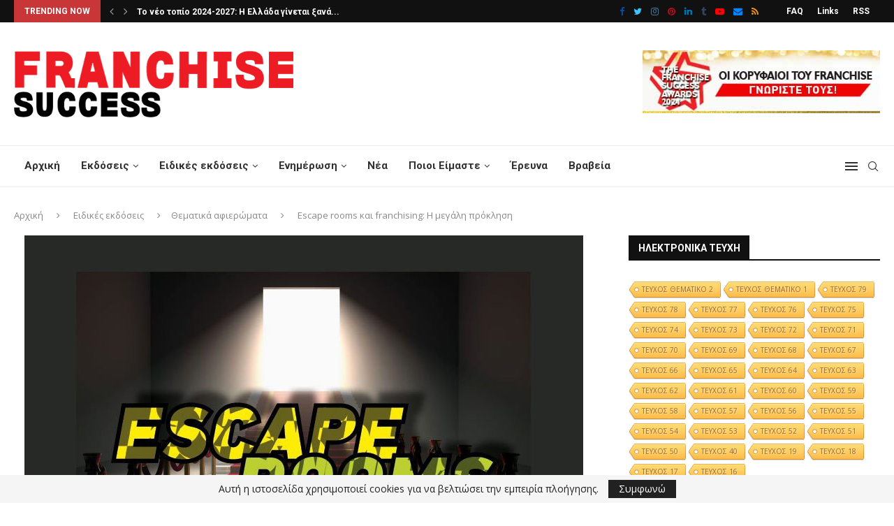

--- FILE ---
content_type: text/html; charset=UTF-8
request_url: https://franchise-success.gr/special-editions/thematic-tributes/escape-rooms-kai-franchising-i-megali-proklisi/
body_size: 52200
content:
<!DOCTYPE html>
<html lang="el">
<head>
    <!-- Google tag (gtag.js) -->
<script async src="https://www.googletagmanager.com/gtag/js?id=G-5GSDKRWDC3"></script>
<script>
  window.dataLayer = window.dataLayer || [];
  function gtag(){dataLayer.push(arguments);}
  gtag('js', new Date());

  gtag('config', 'G-5GSDKRWDC3');
</script>
    <meta charset="UTF-8">
    <meta http-equiv="X-UA-Compatible" content="IE=edge">
    <meta name="viewport" content="width=device-width, initial-scale=1">
    <link rel="profile" href="https://gmpg.org/xfn/11"/>
	        <link rel="shortcut icon" href="https://franchise-success.gr/wp-content/uploads/2022/06/favico2.png"
              type="image/x-icon"/>
        <link rel="apple-touch-icon" sizes="180x180" href="https://franchise-success.gr/wp-content/uploads/2022/06/favico2.png">
	    <link rel="alternate" type="application/rss+xml" title="Franchise Success RSS Feed"
          href="https://franchise-success.gr/feed/"/>
    <link rel="alternate" type="application/atom+xml" title="Franchise Success Atom Feed"
          href="https://franchise-success.gr/feed/atom/"/>
    <link rel="pingback" href="https://franchise-success.gr/xmlrpc.php"/>
    <!--[if lt IE 9]>
	<script src="https://franchise-success.gr/wp-content/themes/soledad/js/html5.js"></script>
	<![endif]-->
	<link rel='preconnect' href='https://fonts.googleapis.com' />
<link rel='preconnect' href='https://fonts.gstatic.com' />
<meta http-equiv='x-dns-prefetch-control' content='on'>
<link rel='dns-prefetch' href='//fonts.googleapis.com' />
<link rel='dns-prefetch' href='//fonts.gstatic.com' />
<link rel='dns-prefetch' href='//s.gravatar.com' />
<link rel='dns-prefetch' href='//www.google-analytics.com' />
<meta name='robots' content='index, follow, max-image-preview:large, max-snippet:-1, max-video-preview:-1' />

	<!-- This site is optimized with the Yoast SEO plugin v21.4 - https://yoast.com/wordpress/plugins/seo/ -->
	<title>Escape rooms και franchising: Η μεγάλη πρόκληση - Franchise Success</title>
	<link rel="canonical" href="https://franchise-success.gr/special-editions/thematic-tributes/escape-rooms-kai-franchising-i-megali-proklisi/" />
	<meta property="og:locale" content="el_GR" />
	<meta property="og:type" content="article" />
	<meta property="og:title" content="Escape rooms και franchising: Η μεγάλη πρόκληση - Franchise Success" />
	<meta property="og:description" content="Μυστήριο, περιπέτεια, αγωνία, δράση, κερδοφορία. Αυτά είναι τα βασικά χαρακτηριστικά των adventure rooms, της νέας τάσης στην ψυχαγωγία που έχει κατακτήσει ολόκληρο τον πλανήτη και κάνει θραύση και στην Ελλάδα." />
	<meta property="og:url" content="https://franchise-success.gr/special-editions/thematic-tributes/escape-rooms-kai-franchising-i-megali-proklisi/" />
	<meta property="og:site_name" content="Franchise Success" />
	<meta property="article:publisher" content="https://www.facebook.com/franchisesuccess/" />
	<meta property="article:published_time" content="2017-07-26T12:04:59+00:00" />
	<meta property="article:modified_time" content="2023-07-14T15:57:29+00:00" />
	<meta property="og:image" content="https://franchise-success.gr/wp-content/uploads/2017/07/08ae461f14a3d195f7e52b850155dc3c.jpg" />
	<meta property="og:image:width" content="800" />
	<meta property="og:image:height" content="550" />
	<meta property="og:image:type" content="image/jpeg" />
	<meta name="author" content="Loukia Karrori" />
	<meta name="twitter:card" content="summary_large_image" />
	<meta name="twitter:creator" content="@FranchiseSucces" />
	<meta name="twitter:site" content="@FranchiseSucces" />
	<meta name="twitter:label1" content="Συντάχθηκε από" />
	<meta name="twitter:data1" content="Loukia Karrori" />
	<script type="application/ld+json" class="yoast-schema-graph">{"@context":"https://schema.org","@graph":[{"@type":"Article","@id":"https://franchise-success.gr/special-editions/thematic-tributes/escape-rooms-kai-franchising-i-megali-proklisi/#article","isPartOf":{"@id":"https://franchise-success.gr/special-editions/thematic-tributes/escape-rooms-kai-franchising-i-megali-proklisi/"},"author":{"name":"Loukia Karrori","@id":"https://franchise-success.gr/#/schema/person/ea98901b7aab39573bd076a0351e7096"},"headline":"Escape rooms και franchising: Η μεγάλη πρόκληση","datePublished":"2017-07-26T12:04:59+00:00","dateModified":"2023-07-14T15:57:29+00:00","mainEntityOfPage":{"@id":"https://franchise-success.gr/special-editions/thematic-tributes/escape-rooms-kai-franchising-i-megali-proklisi/"},"wordCount":24,"publisher":{"@id":"https://franchise-success.gr/#organization"},"image":{"@id":"https://franchise-success.gr/special-editions/thematic-tributes/escape-rooms-kai-franchising-i-megali-proklisi/#primaryimage"},"thumbnailUrl":"https://franchise-success.gr/wp-content/uploads/2017/07/08ae461f14a3d195f7e52b850155dc3c.jpg","articleSection":["Θεματικά αφιερώματα","ΤΕΥΧΟΣ 64"],"inLanguage":"el"},{"@type":"WebPage","@id":"https://franchise-success.gr/special-editions/thematic-tributes/escape-rooms-kai-franchising-i-megali-proklisi/","url":"https://franchise-success.gr/special-editions/thematic-tributes/escape-rooms-kai-franchising-i-megali-proklisi/","name":"Escape rooms και franchising: Η μεγάλη πρόκληση - Franchise Success","isPartOf":{"@id":"https://franchise-success.gr/#website"},"primaryImageOfPage":{"@id":"https://franchise-success.gr/special-editions/thematic-tributes/escape-rooms-kai-franchising-i-megali-proklisi/#primaryimage"},"image":{"@id":"https://franchise-success.gr/special-editions/thematic-tributes/escape-rooms-kai-franchising-i-megali-proklisi/#primaryimage"},"thumbnailUrl":"https://franchise-success.gr/wp-content/uploads/2017/07/08ae461f14a3d195f7e52b850155dc3c.jpg","datePublished":"2017-07-26T12:04:59+00:00","dateModified":"2023-07-14T15:57:29+00:00","breadcrumb":{"@id":"https://franchise-success.gr/special-editions/thematic-tributes/escape-rooms-kai-franchising-i-megali-proklisi/#breadcrumb"},"inLanguage":"el","potentialAction":[{"@type":"ReadAction","target":["https://franchise-success.gr/special-editions/thematic-tributes/escape-rooms-kai-franchising-i-megali-proklisi/"]}]},{"@type":"ImageObject","inLanguage":"el","@id":"https://franchise-success.gr/special-editions/thematic-tributes/escape-rooms-kai-franchising-i-megali-proklisi/#primaryimage","url":"https://franchise-success.gr/wp-content/uploads/2017/07/08ae461f14a3d195f7e52b850155dc3c.jpg","contentUrl":"https://franchise-success.gr/wp-content/uploads/2017/07/08ae461f14a3d195f7e52b850155dc3c.jpg","width":800,"height":550},{"@type":"BreadcrumbList","@id":"https://franchise-success.gr/special-editions/thematic-tributes/escape-rooms-kai-franchising-i-megali-proklisi/#breadcrumb","itemListElement":[{"@type":"ListItem","position":1,"name":"Αρχική","item":"https://franchise-success.gr/"},{"@type":"ListItem","position":2,"name":"Magazine","item":"https://franchise-success.gr/category/magazine/"},{"@type":"ListItem","position":3,"name":"Νέο τεύχος","item":"https://franchise-success.gr/category/magazine/current-issue/"},{"@type":"ListItem","position":4,"name":"Όλα τα τεύχη","item":"https://franchise-success.gr/category/magazine/current-issue/archives/"},{"@type":"ListItem","position":5,"name":"ΤΕΥΧΟΣ 64","item":"https://franchise-success.gr/category/magazine/current-issue/archives/tefchos-64/"},{"@type":"ListItem","position":6,"name":"Escape rooms και franchising: Η μεγάλη πρόκληση"}]},{"@type":"WebSite","@id":"https://franchise-success.gr/#website","url":"https://franchise-success.gr/","name":"Franchise Success","description":"Όλα τα δίκτυα franchise στην Ελληνική αγορά","publisher":{"@id":"https://franchise-success.gr/#organization"},"potentialAction":[{"@type":"SearchAction","target":{"@type":"EntryPoint","urlTemplate":"https://franchise-success.gr/?s={search_term_string}"},"query-input":"required name=search_term_string"}],"inLanguage":"el"},{"@type":"Organization","@id":"https://franchise-success.gr/#organization","name":"Franchise Success","url":"https://franchise-success.gr/","logo":{"@type":"ImageObject","inLanguage":"el","@id":"https://franchise-success.gr/#/schema/logo/image/","url":"https://franchise-success.gr/wp-content/uploads/2022/06/logo550x132.png","contentUrl":"https://franchise-success.gr/wp-content/uploads/2022/06/logo550x132.png","width":550,"height":132,"caption":"Franchise Success"},"image":{"@id":"https://franchise-success.gr/#/schema/logo/image/"},"sameAs":["https://www.facebook.com/franchisesuccess/","https://twitter.com/FranchiseSucces","https://www.instagram.com/franchise.success/","https://www.pinterest.com/franchisesucces/","http://www.linkedin.com/groups?gid=3050475&trk=myg_ugrp_ovr","https://www.tumblr.com/blog/fsmagazinegreece","https://www.youtube.com/channel/UCABtYKAfPfhQXP24es1fLJA"]},{"@type":"Person","@id":"https://franchise-success.gr/#/schema/person/ea98901b7aab39573bd076a0351e7096","name":"Loukia Karrori","image":{"@type":"ImageObject","inLanguage":"el","@id":"https://franchise-success.gr/#/schema/person/image/","url":"https://secure.gravatar.com/avatar/43e35486fba4ff5de9bacc27a58cce7e?s=96&d=mm&r=g","contentUrl":"https://secure.gravatar.com/avatar/43e35486fba4ff5de9bacc27a58cce7e?s=96&d=mm&r=g","caption":"Loukia Karrori"},"url":"https://franchise-success.gr/author/loukia/"}]}</script>
	<!-- / Yoast SEO plugin. -->


<link rel='dns-prefetch' href='//www.youtube.com' />
<link rel='dns-prefetch' href='//fonts.googleapis.com' />
<link rel="alternate" type="application/rss+xml" title="Ροή RSS &raquo; Franchise Success" href="https://franchise-success.gr/feed/" />
<link rel="alternate" type="application/rss+xml" title="Ροή Σχολίων &raquo; Franchise Success" href="https://franchise-success.gr/comments/feed/" />
<link rel="alternate" type="application/rss+xml" title="Ροή Σχολίων Franchise Success &raquo; Escape rooms και franchising: Η μεγάλη πρόκληση" href="https://franchise-success.gr/special-editions/thematic-tributes/escape-rooms-kai-franchising-i-megali-proklisi/feed/" />
<script type="text/javascript">
window._wpemojiSettings = {"baseUrl":"https:\/\/s.w.org\/images\/core\/emoji\/14.0.0\/72x72\/","ext":".png","svgUrl":"https:\/\/s.w.org\/images\/core\/emoji\/14.0.0\/svg\/","svgExt":".svg","source":{"concatemoji":"https:\/\/franchise-success.gr\/wp-includes\/js\/wp-emoji-release.min.js?ver=6.2.2"}};
/*! This file is auto-generated */
!function(e,a,t){var n,r,o,i=a.createElement("canvas"),p=i.getContext&&i.getContext("2d");function s(e,t){p.clearRect(0,0,i.width,i.height),p.fillText(e,0,0);e=i.toDataURL();return p.clearRect(0,0,i.width,i.height),p.fillText(t,0,0),e===i.toDataURL()}function c(e){var t=a.createElement("script");t.src=e,t.defer=t.type="text/javascript",a.getElementsByTagName("head")[0].appendChild(t)}for(o=Array("flag","emoji"),t.supports={everything:!0,everythingExceptFlag:!0},r=0;r<o.length;r++)t.supports[o[r]]=function(e){if(p&&p.fillText)switch(p.textBaseline="top",p.font="600 32px Arial",e){case"flag":return s("\ud83c\udff3\ufe0f\u200d\u26a7\ufe0f","\ud83c\udff3\ufe0f\u200b\u26a7\ufe0f")?!1:!s("\ud83c\uddfa\ud83c\uddf3","\ud83c\uddfa\u200b\ud83c\uddf3")&&!s("\ud83c\udff4\udb40\udc67\udb40\udc62\udb40\udc65\udb40\udc6e\udb40\udc67\udb40\udc7f","\ud83c\udff4\u200b\udb40\udc67\u200b\udb40\udc62\u200b\udb40\udc65\u200b\udb40\udc6e\u200b\udb40\udc67\u200b\udb40\udc7f");case"emoji":return!s("\ud83e\udef1\ud83c\udffb\u200d\ud83e\udef2\ud83c\udfff","\ud83e\udef1\ud83c\udffb\u200b\ud83e\udef2\ud83c\udfff")}return!1}(o[r]),t.supports.everything=t.supports.everything&&t.supports[o[r]],"flag"!==o[r]&&(t.supports.everythingExceptFlag=t.supports.everythingExceptFlag&&t.supports[o[r]]);t.supports.everythingExceptFlag=t.supports.everythingExceptFlag&&!t.supports.flag,t.DOMReady=!1,t.readyCallback=function(){t.DOMReady=!0},t.supports.everything||(n=function(){t.readyCallback()},a.addEventListener?(a.addEventListener("DOMContentLoaded",n,!1),e.addEventListener("load",n,!1)):(e.attachEvent("onload",n),a.attachEvent("onreadystatechange",function(){"complete"===a.readyState&&t.readyCallback()})),(e=t.source||{}).concatemoji?c(e.concatemoji):e.wpemoji&&e.twemoji&&(c(e.twemoji),c(e.wpemoji)))}(window,document,window._wpemojiSettings);
</script>
<style type="text/css">
img.wp-smiley,
img.emoji {
	display: inline !important;
	border: none !important;
	box-shadow: none !important;
	height: 1em !important;
	width: 1em !important;
	margin: 0 0.07em !important;
	vertical-align: -0.1em !important;
	background: none !important;
	padding: 0 !important;
}
</style>
	<link rel='stylesheet' id='wp-block-library-css' href='https://franchise-success.gr/wp-includes/css/dist/block-library/style.min.css?ver=6.2.2' type='text/css' media='all' />
<style id='wp-block-library-theme-inline-css' type='text/css'>
.wp-block-audio figcaption{color:#555;font-size:13px;text-align:center}.is-dark-theme .wp-block-audio figcaption{color:hsla(0,0%,100%,.65)}.wp-block-audio{margin:0 0 1em}.wp-block-code{border:1px solid #ccc;border-radius:4px;font-family:Menlo,Consolas,monaco,monospace;padding:.8em 1em}.wp-block-embed figcaption{color:#555;font-size:13px;text-align:center}.is-dark-theme .wp-block-embed figcaption{color:hsla(0,0%,100%,.65)}.wp-block-embed{margin:0 0 1em}.blocks-gallery-caption{color:#555;font-size:13px;text-align:center}.is-dark-theme .blocks-gallery-caption{color:hsla(0,0%,100%,.65)}.wp-block-image figcaption{color:#555;font-size:13px;text-align:center}.is-dark-theme .wp-block-image figcaption{color:hsla(0,0%,100%,.65)}.wp-block-image{margin:0 0 1em}.wp-block-pullquote{border-bottom:4px solid;border-top:4px solid;color:currentColor;margin-bottom:1.75em}.wp-block-pullquote cite,.wp-block-pullquote footer,.wp-block-pullquote__citation{color:currentColor;font-size:.8125em;font-style:normal;text-transform:uppercase}.wp-block-quote{border-left:.25em solid;margin:0 0 1.75em;padding-left:1em}.wp-block-quote cite,.wp-block-quote footer{color:currentColor;font-size:.8125em;font-style:normal;position:relative}.wp-block-quote.has-text-align-right{border-left:none;border-right:.25em solid;padding-left:0;padding-right:1em}.wp-block-quote.has-text-align-center{border:none;padding-left:0}.wp-block-quote.is-large,.wp-block-quote.is-style-large,.wp-block-quote.is-style-plain{border:none}.wp-block-search .wp-block-search__label{font-weight:700}.wp-block-search__button{border:1px solid #ccc;padding:.375em .625em}:where(.wp-block-group.has-background){padding:1.25em 2.375em}.wp-block-separator.has-css-opacity{opacity:.4}.wp-block-separator{border:none;border-bottom:2px solid;margin-left:auto;margin-right:auto}.wp-block-separator.has-alpha-channel-opacity{opacity:1}.wp-block-separator:not(.is-style-wide):not(.is-style-dots){width:100px}.wp-block-separator.has-background:not(.is-style-dots){border-bottom:none;height:1px}.wp-block-separator.has-background:not(.is-style-wide):not(.is-style-dots){height:2px}.wp-block-table{margin:0 0 1em}.wp-block-table td,.wp-block-table th{word-break:normal}.wp-block-table figcaption{color:#555;font-size:13px;text-align:center}.is-dark-theme .wp-block-table figcaption{color:hsla(0,0%,100%,.65)}.wp-block-video figcaption{color:#555;font-size:13px;text-align:center}.is-dark-theme .wp-block-video figcaption{color:hsla(0,0%,100%,.65)}.wp-block-video{margin:0 0 1em}.wp-block-template-part.has-background{margin-bottom:0;margin-top:0;padding:1.25em 2.375em}
</style>
<link rel='stylesheet' id='classic-theme-styles-css' href='https://franchise-success.gr/wp-includes/css/classic-themes.min.css?ver=6.2.2' type='text/css' media='all' />
<style id='global-styles-inline-css' type='text/css'>
body{--wp--preset--color--black: #000000;--wp--preset--color--cyan-bluish-gray: #abb8c3;--wp--preset--color--white: #ffffff;--wp--preset--color--pale-pink: #f78da7;--wp--preset--color--vivid-red: #cf2e2e;--wp--preset--color--luminous-vivid-orange: #ff6900;--wp--preset--color--luminous-vivid-amber: #fcb900;--wp--preset--color--light-green-cyan: #7bdcb5;--wp--preset--color--vivid-green-cyan: #00d084;--wp--preset--color--pale-cyan-blue: #8ed1fc;--wp--preset--color--vivid-cyan-blue: #0693e3;--wp--preset--color--vivid-purple: #9b51e0;--wp--preset--gradient--vivid-cyan-blue-to-vivid-purple: linear-gradient(135deg,rgba(6,147,227,1) 0%,rgb(155,81,224) 100%);--wp--preset--gradient--light-green-cyan-to-vivid-green-cyan: linear-gradient(135deg,rgb(122,220,180) 0%,rgb(0,208,130) 100%);--wp--preset--gradient--luminous-vivid-amber-to-luminous-vivid-orange: linear-gradient(135deg,rgba(252,185,0,1) 0%,rgba(255,105,0,1) 100%);--wp--preset--gradient--luminous-vivid-orange-to-vivid-red: linear-gradient(135deg,rgba(255,105,0,1) 0%,rgb(207,46,46) 100%);--wp--preset--gradient--very-light-gray-to-cyan-bluish-gray: linear-gradient(135deg,rgb(238,238,238) 0%,rgb(169,184,195) 100%);--wp--preset--gradient--cool-to-warm-spectrum: linear-gradient(135deg,rgb(74,234,220) 0%,rgb(151,120,209) 20%,rgb(207,42,186) 40%,rgb(238,44,130) 60%,rgb(251,105,98) 80%,rgb(254,248,76) 100%);--wp--preset--gradient--blush-light-purple: linear-gradient(135deg,rgb(255,206,236) 0%,rgb(152,150,240) 100%);--wp--preset--gradient--blush-bordeaux: linear-gradient(135deg,rgb(254,205,165) 0%,rgb(254,45,45) 50%,rgb(107,0,62) 100%);--wp--preset--gradient--luminous-dusk: linear-gradient(135deg,rgb(255,203,112) 0%,rgb(199,81,192) 50%,rgb(65,88,208) 100%);--wp--preset--gradient--pale-ocean: linear-gradient(135deg,rgb(255,245,203) 0%,rgb(182,227,212) 50%,rgb(51,167,181) 100%);--wp--preset--gradient--electric-grass: linear-gradient(135deg,rgb(202,248,128) 0%,rgb(113,206,126) 100%);--wp--preset--gradient--midnight: linear-gradient(135deg,rgb(2,3,129) 0%,rgb(40,116,252) 100%);--wp--preset--duotone--dark-grayscale: url('#wp-duotone-dark-grayscale');--wp--preset--duotone--grayscale: url('#wp-duotone-grayscale');--wp--preset--duotone--purple-yellow: url('#wp-duotone-purple-yellow');--wp--preset--duotone--blue-red: url('#wp-duotone-blue-red');--wp--preset--duotone--midnight: url('#wp-duotone-midnight');--wp--preset--duotone--magenta-yellow: url('#wp-duotone-magenta-yellow');--wp--preset--duotone--purple-green: url('#wp-duotone-purple-green');--wp--preset--duotone--blue-orange: url('#wp-duotone-blue-orange');--wp--preset--font-size--small: 12px;--wp--preset--font-size--medium: 20px;--wp--preset--font-size--large: 32px;--wp--preset--font-size--x-large: 42px;--wp--preset--font-size--normal: 14px;--wp--preset--font-size--huge: 42px;--wp--preset--spacing--20: 0.44rem;--wp--preset--spacing--30: 0.67rem;--wp--preset--spacing--40: 1rem;--wp--preset--spacing--50: 1.5rem;--wp--preset--spacing--60: 2.25rem;--wp--preset--spacing--70: 3.38rem;--wp--preset--spacing--80: 5.06rem;--wp--preset--shadow--natural: 6px 6px 9px rgba(0, 0, 0, 0.2);--wp--preset--shadow--deep: 12px 12px 50px rgba(0, 0, 0, 0.4);--wp--preset--shadow--sharp: 6px 6px 0px rgba(0, 0, 0, 0.2);--wp--preset--shadow--outlined: 6px 6px 0px -3px rgba(255, 255, 255, 1), 6px 6px rgba(0, 0, 0, 1);--wp--preset--shadow--crisp: 6px 6px 0px rgba(0, 0, 0, 1);}:where(.is-layout-flex){gap: 0.5em;}body .is-layout-flow > .alignleft{float: left;margin-inline-start: 0;margin-inline-end: 2em;}body .is-layout-flow > .alignright{float: right;margin-inline-start: 2em;margin-inline-end: 0;}body .is-layout-flow > .aligncenter{margin-left: auto !important;margin-right: auto !important;}body .is-layout-constrained > .alignleft{float: left;margin-inline-start: 0;margin-inline-end: 2em;}body .is-layout-constrained > .alignright{float: right;margin-inline-start: 2em;margin-inline-end: 0;}body .is-layout-constrained > .aligncenter{margin-left: auto !important;margin-right: auto !important;}body .is-layout-constrained > :where(:not(.alignleft):not(.alignright):not(.alignfull)){max-width: var(--wp--style--global--content-size);margin-left: auto !important;margin-right: auto !important;}body .is-layout-constrained > .alignwide{max-width: var(--wp--style--global--wide-size);}body .is-layout-flex{display: flex;}body .is-layout-flex{flex-wrap: wrap;align-items: center;}body .is-layout-flex > *{margin: 0;}:where(.wp-block-columns.is-layout-flex){gap: 2em;}.has-black-color{color: var(--wp--preset--color--black) !important;}.has-cyan-bluish-gray-color{color: var(--wp--preset--color--cyan-bluish-gray) !important;}.has-white-color{color: var(--wp--preset--color--white) !important;}.has-pale-pink-color{color: var(--wp--preset--color--pale-pink) !important;}.has-vivid-red-color{color: var(--wp--preset--color--vivid-red) !important;}.has-luminous-vivid-orange-color{color: var(--wp--preset--color--luminous-vivid-orange) !important;}.has-luminous-vivid-amber-color{color: var(--wp--preset--color--luminous-vivid-amber) !important;}.has-light-green-cyan-color{color: var(--wp--preset--color--light-green-cyan) !important;}.has-vivid-green-cyan-color{color: var(--wp--preset--color--vivid-green-cyan) !important;}.has-pale-cyan-blue-color{color: var(--wp--preset--color--pale-cyan-blue) !important;}.has-vivid-cyan-blue-color{color: var(--wp--preset--color--vivid-cyan-blue) !important;}.has-vivid-purple-color{color: var(--wp--preset--color--vivid-purple) !important;}.has-black-background-color{background-color: var(--wp--preset--color--black) !important;}.has-cyan-bluish-gray-background-color{background-color: var(--wp--preset--color--cyan-bluish-gray) !important;}.has-white-background-color{background-color: var(--wp--preset--color--white) !important;}.has-pale-pink-background-color{background-color: var(--wp--preset--color--pale-pink) !important;}.has-vivid-red-background-color{background-color: var(--wp--preset--color--vivid-red) !important;}.has-luminous-vivid-orange-background-color{background-color: var(--wp--preset--color--luminous-vivid-orange) !important;}.has-luminous-vivid-amber-background-color{background-color: var(--wp--preset--color--luminous-vivid-amber) !important;}.has-light-green-cyan-background-color{background-color: var(--wp--preset--color--light-green-cyan) !important;}.has-vivid-green-cyan-background-color{background-color: var(--wp--preset--color--vivid-green-cyan) !important;}.has-pale-cyan-blue-background-color{background-color: var(--wp--preset--color--pale-cyan-blue) !important;}.has-vivid-cyan-blue-background-color{background-color: var(--wp--preset--color--vivid-cyan-blue) !important;}.has-vivid-purple-background-color{background-color: var(--wp--preset--color--vivid-purple) !important;}.has-black-border-color{border-color: var(--wp--preset--color--black) !important;}.has-cyan-bluish-gray-border-color{border-color: var(--wp--preset--color--cyan-bluish-gray) !important;}.has-white-border-color{border-color: var(--wp--preset--color--white) !important;}.has-pale-pink-border-color{border-color: var(--wp--preset--color--pale-pink) !important;}.has-vivid-red-border-color{border-color: var(--wp--preset--color--vivid-red) !important;}.has-luminous-vivid-orange-border-color{border-color: var(--wp--preset--color--luminous-vivid-orange) !important;}.has-luminous-vivid-amber-border-color{border-color: var(--wp--preset--color--luminous-vivid-amber) !important;}.has-light-green-cyan-border-color{border-color: var(--wp--preset--color--light-green-cyan) !important;}.has-vivid-green-cyan-border-color{border-color: var(--wp--preset--color--vivid-green-cyan) !important;}.has-pale-cyan-blue-border-color{border-color: var(--wp--preset--color--pale-cyan-blue) !important;}.has-vivid-cyan-blue-border-color{border-color: var(--wp--preset--color--vivid-cyan-blue) !important;}.has-vivid-purple-border-color{border-color: var(--wp--preset--color--vivid-purple) !important;}.has-vivid-cyan-blue-to-vivid-purple-gradient-background{background: var(--wp--preset--gradient--vivid-cyan-blue-to-vivid-purple) !important;}.has-light-green-cyan-to-vivid-green-cyan-gradient-background{background: var(--wp--preset--gradient--light-green-cyan-to-vivid-green-cyan) !important;}.has-luminous-vivid-amber-to-luminous-vivid-orange-gradient-background{background: var(--wp--preset--gradient--luminous-vivid-amber-to-luminous-vivid-orange) !important;}.has-luminous-vivid-orange-to-vivid-red-gradient-background{background: var(--wp--preset--gradient--luminous-vivid-orange-to-vivid-red) !important;}.has-very-light-gray-to-cyan-bluish-gray-gradient-background{background: var(--wp--preset--gradient--very-light-gray-to-cyan-bluish-gray) !important;}.has-cool-to-warm-spectrum-gradient-background{background: var(--wp--preset--gradient--cool-to-warm-spectrum) !important;}.has-blush-light-purple-gradient-background{background: var(--wp--preset--gradient--blush-light-purple) !important;}.has-blush-bordeaux-gradient-background{background: var(--wp--preset--gradient--blush-bordeaux) !important;}.has-luminous-dusk-gradient-background{background: var(--wp--preset--gradient--luminous-dusk) !important;}.has-pale-ocean-gradient-background{background: var(--wp--preset--gradient--pale-ocean) !important;}.has-electric-grass-gradient-background{background: var(--wp--preset--gradient--electric-grass) !important;}.has-midnight-gradient-background{background: var(--wp--preset--gradient--midnight) !important;}.has-small-font-size{font-size: var(--wp--preset--font-size--small) !important;}.has-medium-font-size{font-size: var(--wp--preset--font-size--medium) !important;}.has-large-font-size{font-size: var(--wp--preset--font-size--large) !important;}.has-x-large-font-size{font-size: var(--wp--preset--font-size--x-large) !important;}
.wp-block-navigation a:where(:not(.wp-element-button)){color: inherit;}
:where(.wp-block-columns.is-layout-flex){gap: 2em;}
.wp-block-pullquote{font-size: 1.5em;line-height: 1.6;}
</style>
<link rel='stylesheet' id='contact-form-7-css' href='https://franchise-success.gr/wp-content/plugins/contact-form-7/includes/css/styles.css?ver=5.7.7' type='text/css' media='all' />
<link rel='stylesheet' id='cool-tag-cloud-css' href='https://franchise-success.gr/wp-content/plugins/cool-tag-cloud/inc/cool-tag-cloud.css?ver=2.25' type='text/css' media='all' />
<link rel='stylesheet' id='crawlomatic-thumbnail-css-css' href='https://franchise-success.gr/wp-content/plugins/crawlomatic-multipage-scraper-post-generator/styles/crawlomatic-thumbnail.css?ver=6.2.2' type='text/css' media='all' />
<link rel='stylesheet' id='eeb-css-frontend-css' href='https://franchise-success.gr/wp-content/plugins/email-encoder-bundle/core/includes/assets/css/style.css?ver=240701-135614' type='text/css' media='all' />
<link rel='stylesheet' id='spam-protect-for-contact-form7-css' href='https://franchise-success.gr/wp-content/plugins/wp-contact-form-7-spam-blocker/frontend/css/spam-protect-for-contact-form7.css?ver=1.0.0' type='text/css' media='all' />
<link rel='stylesheet' id='mc4wp-form-basic-css' href='https://franchise-success.gr/wp-content/plugins/mailchimp-for-wp/assets/css/form-basic.css?ver=4.9.14' type='text/css' media='all' />
<link rel='stylesheet' id='penci-fonts-css' href='https://fonts.googleapis.com/css?family=Roboto%3A300%2C300italic%2C400%2C400italic%2C500%2C500italic%2C700%2C700italic%2C800%2C800italic%7COpen+Sans%3A300%2C300italic%2C400%2C400italic%2C500%2C500italic%2C600%2C600italic%2C700%2C700italic%2C800%2C800italic%26subset%3Dlatin%2Ccyrillic%2Ccyrillic-ext%2Cgreek%2Cgreek-ext%2Clatin-ext&#038;display=swap&#038;ver=8.1.9' type='text/css' media='all' />
<link rel='stylesheet' id='penci-main-style-css' href='https://franchise-success.gr/wp-content/themes/soledad/main.css?ver=8.1.9' type='text/css' media='all' />
<link rel='stylesheet' id='penci-font-awesomeold-css' href='https://franchise-success.gr/wp-content/themes/soledad/css/font-awesome.4.7.0.swap.min.css?ver=4.7.0' type='text/css' media='all' />
<link rel='stylesheet' id='penci_icon-css' href='https://franchise-success.gr/wp-content/themes/soledad/css/penci-icon.css?ver=8.1.9' type='text/css' media='all' />
<link rel='stylesheet' id='penci_style-css' href='https://franchise-success.gr/wp-content/themes/soledad/style.css?ver=8.1.9' type='text/css' media='all' />
<link rel='stylesheet' id='penci_social_counter-css' href='https://franchise-success.gr/wp-content/themes/soledad/css/social-counter.css?ver=8.1.9' type='text/css' media='all' />
<script type='text/javascript' src='https://franchise-success.gr/wp-includes/js/jquery/jquery.min.js?ver=3.6.4' id='jquery-core-js'></script>
<script type='text/javascript' src='https://franchise-success.gr/wp-includes/js/jquery/jquery-migrate.min.js?ver=3.4.0' id='jquery-migrate-js'></script>
<script type='text/javascript' src='https://franchise-success.gr/wp-content/plugins/email-encoder-bundle/core/includes/assets/js/custom.js?ver=240701-135614' id='eeb-js-frontend-js'></script>
<script type='text/javascript' id='jquery-remove-uppercase-accents-js-extra'>
/* <![CDATA[ */
var rua = {"accents":[{"original":"\u0386\u0399","convert":"\u0391\u03aa"},{"original":"\u0386\u03a5","convert":"\u0391\u03ab"},{"original":"\u0388\u0399","convert":"\u0395\u03aa"},{"original":"\u038c\u0399","convert":"\u039f\u03aa"},{"original":"\u0388\u03a5","convert":"\u0395\u03ab"},{"original":"\u038c\u03a5","convert":"\u039f\u03ab"},{"original":"\u03ac\u03b9","convert":"\u03b1\u03ca"},{"original":"\u03ad\u03b9","convert":"\u03b5\u03ca"},{"original":"\u0386\u03c5","convert":"\u03b1\u03cb"},{"original":"\u03ac\u03c5","convert":"\u03b1\u03cb"},{"original":"\u03cc\u03b9","convert":"\u03bf\u03ca"},{"original":"\u0388\u03c5","convert":"\u03b5\u03cb"},{"original":"\u03ad\u03c5","convert":"\u03b5\u03cb"},{"original":"\u03cc\u03c5","convert":"\u03bf\u03cb"},{"original":"\u038c\u03c5","convert":"\u03bf\u03cb"},{"original":"\u0386","convert":"\u0391"},{"original":"\u03ac","convert":"\u03b1"},{"original":"\u0388","convert":"\u0395"},{"original":"\u03ad","convert":"\u03b5"},{"original":"\u0389","convert":"\u0397"},{"original":"\u03ae","convert":"\u03b7"},{"original":"\u038a","convert":"\u0399"},{"original":"\u03aa","convert":"\u0399"},{"original":"\u03af","convert":"\u03b9"},{"original":"\u0390","convert":"\u03ca"},{"original":"\u038c","convert":"\u039f"},{"original":"\u03cc","convert":"\u03bf"},{"original":"\u038e","convert":"\u03a5"},{"original":"\u03cd","convert":"\u03c5"},{"original":"\u03b0","convert":"\u03cb"},{"original":"\u038f","convert":"\u03a9"},{"original":"\u03ce","convert":"\u03c9"}],"selectors":"","selAction":""};
/* ]]> */
</script>
<script type='text/javascript' src='https://franchise-success.gr/wp-content/plugins/remove-uppercase-accents/js/jquery.remove-uppercase-accents.js?ver=6.2.2' id='jquery-remove-uppercase-accents-js'></script>
<script type='text/javascript' src='https://franchise-success.gr/wp-content/plugins/wp-contact-form-7-spam-blocker/frontend/js/spam-protect-for-contact-form7.js?ver=1.0.0' id='spam-protect-for-contact-form7-js'></script>
<link rel="https://api.w.org/" href="https://franchise-success.gr/wp-json/" /><link rel="alternate" type="application/json" href="https://franchise-success.gr/wp-json/wp/v2/posts/2915" /><link rel="EditURI" type="application/rsd+xml" title="RSD" href="https://franchise-success.gr/xmlrpc.php?rsd" />
<link rel="wlwmanifest" type="application/wlwmanifest+xml" href="https://franchise-success.gr/wp-includes/wlwmanifest.xml" />
<meta name="generator" content="WordPress 6.2.2" />
<link rel='shortlink' href='https://franchise-success.gr/?p=2915' />
<link rel="alternate" type="application/json+oembed" href="https://franchise-success.gr/wp-json/oembed/1.0/embed?url=https%3A%2F%2Ffranchise-success.gr%2Fspecial-editions%2Fthematic-tributes%2Fescape-rooms-kai-franchising-i-megali-proklisi%2F" />
<link rel="alternate" type="text/xml+oembed" href="https://franchise-success.gr/wp-json/oembed/1.0/embed?url=https%3A%2F%2Ffranchise-success.gr%2Fspecial-editions%2Fthematic-tributes%2Fescape-rooms-kai-franchising-i-megali-proklisi%2F&#038;format=xml" />

<!-- This site is using AdRotate v5.12.3 to display their advertisements - https://ajdg.solutions/ -->
<!-- AdRotate CSS -->
<style type="text/css" media="screen">
	.g { margin:0px; padding:0px; overflow:hidden; line-height:1; zoom:1; }
	.g img { height:auto; }
	.g-col { position:relative; float:left; }
	.g-col:first-child { margin-left: 0; }
	.g-col:last-child { margin-right: 0; }
	.g-1 {  margin: 0 auto; }
	@media only screen and (max-width: 480px) {
		.g-col, .g-dyn, .g-single { width:100%; margin-left:0; margin-right:0; }
	}
</style>
<!-- /AdRotate CSS -->

<style id="penci-custom-style" type="text/css">body{ --pcbg-cl: #fff; --pctext-cl: #313131; --pcborder-cl: #dedede; --pcheading-cl: #313131; --pcmeta-cl: #888888; --pcaccent-cl: #6eb48c; --pcbody-font: 'PT Serif', serif; --pchead-font: 'Raleway', sans-serif; --pchead-wei: bold; } .fluid-width-video-wrapper > div { position: absolute; left: 0; right: 0; top: 0; width: 100%; height: 100%; } .yt-video-place { position: relative; text-align: center; } .yt-video-place.embed-responsive .start-video { display: block; top: 0; left: 0; bottom: 0; right: 0; position: absolute; transform: none; } .yt-video-place.embed-responsive .start-video img { margin: 0; padding: 0; top: 50%; display: inline-block; position: absolute; left: 50%; transform: translate(-50%, -50%); width: 68px; height: auto; } body{--pcctain: 1400px}@media only screen and (min-width: 1170px) and (max-width: 1400px){ body{ --pcctain: calc( 100% - 40px ); } } body { --pchead-font: 'Roboto', sans-serif; } body { --pcbody-font: 'Open Sans', sans-serif; } p{ line-height: 1.8; } #navigation .menu > li > a, #navigation ul.menu ul.sub-menu li > a, .navigation ul.menu ul.sub-menu li > a, .penci-menu-hbg .menu li a, #sidebar-nav .menu li a { font-family: 'Roboto', sans-serif; font-weight: normal; } .penci-hide-tagupdated{ display: none !important; } body { --pchead-wei: 600; } .featured-area .penci-image-holder, .featured-area .penci-slider4-overlay, .featured-area .penci-slide-overlay .overlay-link, .featured-style-29 .featured-slider-overlay, .penci-slider38-overlay{ border-radius: ; -webkit-border-radius: ; } .penci-featured-content-right:before{ border-top-right-radius: ; border-bottom-right-radius: ; } .penci-flat-overlay .penci-slide-overlay .penci-mag-featured-content:before{ border-bottom-left-radius: ; border-bottom-right-radius: ; } .container-single .post-image{ border-radius: ; -webkit-border-radius: ; } .penci-mega-thumbnail .penci-image-holder{ border-radius: ; -webkit-border-radius: ; } #navigation .menu > li > a, #navigation ul.menu ul.sub-menu li > a, .navigation ul.menu ul.sub-menu li > a, .penci-menu-hbg .menu li a, #sidebar-nav .menu li a, #navigation .penci-megamenu .penci-mega-child-categories a, .navigation .penci-megamenu .penci-mega-child-categories a{ font-weight: 600; } #logo a { max-width:400px; width: 100%; } @media only screen and (max-width: 960px) and (min-width: 768px){ #logo img{ max-width: 100%; } } body{ --pcborder-cl: #eeeeee; } #main #bbpress-forums .bbp-login-form fieldset.bbp-form select, #main #bbpress-forums .bbp-login-form .bbp-form input[type="password"], #main #bbpress-forums .bbp-login-form .bbp-form input[type="text"], .widget ul li, .grid-mixed, .penci-post-box-meta, .penci-pagination.penci-ajax-more a.penci-ajax-more-button, .widget-social a i, .penci-home-popular-posts, .header-header-1.has-bottom-line, .header-header-4.has-bottom-line, .header-header-7.has-bottom-line, .container-single .post-entry .post-tags a,.tags-share-box.tags-share-box-2_3,.tags-share-box.tags-share-box-top, .tags-share-box, .post-author, .post-pagination, .post-related, .post-comments .post-title-box, .comments .comment, #respond textarea, .wpcf7 textarea, #respond input, div.wpforms-container .wpforms-form.wpforms-form input[type=date], div.wpforms-container .wpforms-form.wpforms-form input[type=datetime], div.wpforms-container .wpforms-form.wpforms-form input[type=datetime-local], div.wpforms-container .wpforms-form.wpforms-form input[type=email], div.wpforms-container .wpforms-form.wpforms-form input[type=month], div.wpforms-container .wpforms-form.wpforms-form input[type=number], div.wpforms-container .wpforms-form.wpforms-form input[type=password], div.wpforms-container .wpforms-form.wpforms-form input[type=range], div.wpforms-container .wpforms-form.wpforms-form input[type=search], div.wpforms-container .wpforms-form.wpforms-form input[type=tel], div.wpforms-container .wpforms-form.wpforms-form input[type=text], div.wpforms-container .wpforms-form.wpforms-form input[type=time], div.wpforms-container .wpforms-form.wpforms-form input[type=url], div.wpforms-container .wpforms-form.wpforms-form input[type=week], div.wpforms-container .wpforms-form.wpforms-form select, div.wpforms-container .wpforms-form.wpforms-form textarea, .wpcf7 input, .widget_wysija input, #respond h3, form.pc-searchform input.search-input, .post-password-form input[type="text"], .post-password-form input[type="email"], .post-password-form input[type="password"], .post-password-form input[type="number"], .penci-recipe, .penci-recipe-heading, .penci-recipe-ingredients, .penci-recipe-notes, .penci-pagination ul.page-numbers li span, .penci-pagination ul.page-numbers li a, #comments_pagination span, #comments_pagination a, body.author .post-author, .tags-share-box.hide-tags.page-share, .penci-grid li.list-post, .penci-grid li.list-boxed-post-2 .content-boxed-2, .home-featured-cat-content .mag-post-box, .home-featured-cat-content.style-2 .mag-post-box.first-post, .home-featured-cat-content.style-10 .mag-post-box.first-post, .widget select, .widget ul ul, .widget input[type="text"], .widget input[type="email"], .widget input[type="date"], .widget input[type="number"], .widget input[type="search"], .widget .tagcloud a, #wp-calendar tbody td, .woocommerce div.product .entry-summary div[itemprop="description"] td, .woocommerce div.product .entry-summary div[itemprop="description"] th, .woocommerce div.product .woocommerce-tabs #tab-description td, .woocommerce div.product .woocommerce-tabs #tab-description th, .woocommerce-product-details__short-description td, th, .woocommerce ul.cart_list li, .woocommerce ul.product_list_widget li, .woocommerce .widget_shopping_cart .total, .woocommerce.widget_shopping_cart .total, .woocommerce .woocommerce-product-search input[type="search"], .woocommerce nav.woocommerce-pagination ul li a, .woocommerce nav.woocommerce-pagination ul li span, .woocommerce div.product .product_meta, .woocommerce div.product .woocommerce-tabs ul.tabs, .woocommerce div.product .related > h2, .woocommerce div.product .upsells > h2, .woocommerce #reviews #comments ol.commentlist li .comment-text, .woocommerce table.shop_table td, .post-entry td, .post-entry th, #add_payment_method .cart-collaterals .cart_totals tr td, #add_payment_method .cart-collaterals .cart_totals tr th, .woocommerce-cart .cart-collaterals .cart_totals tr td, .woocommerce-cart .cart-collaterals .cart_totals tr th, .woocommerce-checkout .cart-collaterals .cart_totals tr td, .woocommerce-checkout .cart-collaterals .cart_totals tr th, .woocommerce-cart .cart-collaterals .cart_totals table, .woocommerce-cart table.cart td.actions .coupon .input-text, .woocommerce table.shop_table a.remove, .woocommerce form .form-row .input-text, .woocommerce-page form .form-row .input-text, .woocommerce .woocommerce-error, .woocommerce .woocommerce-info, .woocommerce .woocommerce-message, .woocommerce form.checkout_coupon, .woocommerce form.login, .woocommerce form.register, .woocommerce form.checkout table.shop_table, .woocommerce-checkout #payment ul.payment_methods, .post-entry table, .wrapper-penci-review, .penci-review-container.penci-review-count, #penci-demobar .style-toggle, #widget-area, .post-entry hr, .wpb_text_column hr, #buddypress .dir-search input[type=search], #buddypress .dir-search input[type=text], #buddypress .groups-members-search input[type=search], #buddypress .groups-members-search input[type=text], #buddypress ul.item-list, #buddypress .profile[role=main], #buddypress select, #buddypress div.pagination .pagination-links span, #buddypress div.pagination .pagination-links a, #buddypress div.pagination .pag-count, #buddypress div.pagination .pagination-links a:hover, #buddypress ul.item-list li, #buddypress table.forum tr td.label, #buddypress table.messages-notices tr td.label, #buddypress table.notifications tr td.label, #buddypress table.notifications-settings tr td.label, #buddypress table.profile-fields tr td.label, #buddypress table.wp-profile-fields tr td.label, #buddypress table.profile-fields:last-child, #buddypress form#whats-new-form textarea, #buddypress .standard-form input[type=text], #buddypress .standard-form input[type=color], #buddypress .standard-form input[type=date], #buddypress .standard-form input[type=datetime], #buddypress .standard-form input[type=datetime-local], #buddypress .standard-form input[type=email], #buddypress .standard-form input[type=month], #buddypress .standard-form input[type=number], #buddypress .standard-form input[type=range], #buddypress .standard-form input[type=search], #buddypress .standard-form input[type=password], #buddypress .standard-form input[type=tel], #buddypress .standard-form input[type=time], #buddypress .standard-form input[type=url], #buddypress .standard-form input[type=week], .bp-avatar-nav ul, .bp-avatar-nav ul.avatar-nav-items li.current, #bbpress-forums li.bbp-body ul.forum, #bbpress-forums li.bbp-body ul.topic, #bbpress-forums li.bbp-footer, .bbp-pagination-links a, .bbp-pagination-links span.current, .wrapper-boxed .bbp-pagination-links a:hover, .wrapper-boxed .bbp-pagination-links span.current, #buddypress .standard-form select, #buddypress .standard-form input[type=password], #buddypress .activity-list li.load-more a, #buddypress .activity-list li.load-newest a, #buddypress ul.button-nav li a, #buddypress div.generic-button a, #buddypress .comment-reply-link, #bbpress-forums div.bbp-template-notice.info, #bbpress-forums #bbp-search-form #bbp_search, #bbpress-forums .bbp-forums-list, #bbpress-forums #bbp_topic_title, #bbpress-forums #bbp_topic_tags, #bbpress-forums .wp-editor-container, .widget_display_stats dd, .widget_display_stats dt, div.bbp-forum-header, div.bbp-topic-header, div.bbp-reply-header, .widget input[type="text"], .widget input[type="email"], .widget input[type="date"], .widget input[type="number"], .widget input[type="search"], .widget input[type="password"], blockquote.wp-block-quote, .post-entry blockquote.wp-block-quote, .wp-block-quote:not(.is-large):not(.is-style-large), .post-entry pre, .wp-block-pullquote:not(.is-style-solid-color), .post-entry hr.wp-block-separator, .wp-block-separator, .wp-block-latest-posts, .wp-block-yoast-how-to-block ol.schema-how-to-steps, .wp-block-yoast-how-to-block ol.schema-how-to-steps li, .wp-block-yoast-faq-block .schema-faq-section, .post-entry .wp-block-quote, .wpb_text_column .wp-block-quote, .woocommerce .page-description .wp-block-quote, .wp-block-search .wp-block-search__input{ border-color: var(--pcborder-cl); } .penci-recipe-index-wrap h4.recipe-index-heading > span:before, .penci-recipe-index-wrap h4.recipe-index-heading > span:after{ border-color: var(--pcborder-cl); opacity: 1; } .tags-share-box .single-comment-o:after, .post-share a.penci-post-like:after{ background-color: var(--pcborder-cl); } .penci-grid .list-post.list-boxed-post{ border-color: var(--pcborder-cl) !important; } .penci-post-box-meta.penci-post-box-grid:before, .woocommerce .widget_price_filter .ui-slider .ui-slider-range{ background-color: var(--pcborder-cl); } .penci-pagination.penci-ajax-more a.penci-ajax-more-button.loading-posts{ border-color: var(--pcborder-cl) !important; } .penci-vernav-enable .penci-menu-hbg{ box-shadow: none; -webkit-box-shadow: none; -moz-box-shadow: none; } .penci-vernav-enable.penci-vernav-poleft .penci-menu-hbg{ border-right: 1px solid var(--pcborder-cl); } .penci-vernav-enable.penci-vernav-poright .penci-menu-hbg{ border-left: 1px solid var(--pcborder-cl); } body{ --pcaccent-cl: #c93638; } .penci-menuhbg-toggle:hover .lines-button:after, .penci-menuhbg-toggle:hover .penci-lines:before, .penci-menuhbg-toggle:hover .penci-lines:after,.tags-share-box.tags-share-box-s2 .post-share-plike,.penci-video_playlist .penci-playlist-title,.pencisc-column-2.penci-video_playlist .penci-video-nav .playlist-panel-item, .pencisc-column-1.penci-video_playlist .penci-video-nav .playlist-panel-item,.penci-video_playlist .penci-custom-scroll::-webkit-scrollbar-thumb, .pencisc-button, .post-entry .pencisc-button, .penci-dropcap-box, .penci-dropcap-circle, .penci-login-register input[type="submit"]:hover, .penci-ld .penci-ldin:before, .penci-ldspinner > div{ background: #c93638; } a, .post-entry .penci-portfolio-filter ul li a:hover, .penci-portfolio-filter ul li a:hover, .penci-portfolio-filter ul li.active a, .post-entry .penci-portfolio-filter ul li.active a, .penci-countdown .countdown-amount, .archive-box h1, .post-entry a, .container.penci-breadcrumb span a:hover, .post-entry blockquote:before, .post-entry blockquote cite, .post-entry blockquote .author, .wpb_text_column blockquote:before, .wpb_text_column blockquote cite, .wpb_text_column blockquote .author, .penci-pagination a:hover, ul.penci-topbar-menu > li a:hover, div.penci-topbar-menu > ul > li a:hover, .penci-recipe-heading a.penci-recipe-print,.penci-review-metas .penci-review-btnbuy, .main-nav-social a:hover, .widget-social .remove-circle a:hover i, .penci-recipe-index .cat > a.penci-cat-name, #bbpress-forums li.bbp-body ul.forum li.bbp-forum-info a:hover, #bbpress-forums li.bbp-body ul.topic li.bbp-topic-title a:hover, #bbpress-forums li.bbp-body ul.forum li.bbp-forum-info .bbp-forum-content a, #bbpress-forums li.bbp-body ul.topic p.bbp-topic-meta a, #bbpress-forums .bbp-breadcrumb a:hover, #bbpress-forums .bbp-forum-freshness a:hover, #bbpress-forums .bbp-topic-freshness a:hover, #buddypress ul.item-list li div.item-title a, #buddypress ul.item-list li h4 a, #buddypress .activity-header a:first-child, #buddypress .comment-meta a:first-child, #buddypress .acomment-meta a:first-child, div.bbp-template-notice a:hover, .penci-menu-hbg .menu li a .indicator:hover, .penci-menu-hbg .menu li a:hover, #sidebar-nav .menu li a:hover, .penci-rlt-popup .rltpopup-meta .rltpopup-title:hover, .penci-video_playlist .penci-video-playlist-item .penci-video-title:hover, .penci_list_shortcode li:before, .penci-dropcap-box-outline, .penci-dropcap-circle-outline, .penci-dropcap-regular, .penci-dropcap-bold{ color: #c93638; } .penci-home-popular-post ul.slick-dots li button:hover, .penci-home-popular-post ul.slick-dots li.slick-active button, .post-entry blockquote .author span:after, .error-image:after, .error-404 .go-back-home a:after, .penci-header-signup-form, .woocommerce span.onsale, .woocommerce #respond input#submit:hover, .woocommerce a.button:hover, .woocommerce button.button:hover, .woocommerce input.button:hover, .woocommerce nav.woocommerce-pagination ul li span.current, .woocommerce div.product .entry-summary div[itemprop="description"]:before, .woocommerce div.product .entry-summary div[itemprop="description"] blockquote .author span:after, .woocommerce div.product .woocommerce-tabs #tab-description blockquote .author span:after, .woocommerce #respond input#submit.alt:hover, .woocommerce a.button.alt:hover, .woocommerce button.button.alt:hover, .woocommerce input.button.alt:hover, .pcheader-icon.shoping-cart-icon > a > span, #penci-demobar .buy-button, #penci-demobar .buy-button:hover, .penci-recipe-heading a.penci-recipe-print:hover,.penci-review-metas .penci-review-btnbuy:hover, .penci-review-process span, .penci-review-score-total, #navigation.menu-style-2 ul.menu ul.sub-menu:before, #navigation.menu-style-2 .menu ul ul.sub-menu:before, .penci-go-to-top-floating, .post-entry.blockquote-style-2 blockquote:before, #bbpress-forums #bbp-search-form .button, #bbpress-forums #bbp-search-form .button:hover, .wrapper-boxed .bbp-pagination-links span.current, #bbpress-forums #bbp_reply_submit:hover, #bbpress-forums #bbp_topic_submit:hover,#main .bbp-login-form .bbp-submit-wrapper button[type="submit"]:hover, #buddypress .dir-search input[type=submit], #buddypress .groups-members-search input[type=submit], #buddypress button:hover, #buddypress a.button:hover, #buddypress a.button:focus, #buddypress input[type=button]:hover, #buddypress input[type=reset]:hover, #buddypress ul.button-nav li a:hover, #buddypress ul.button-nav li.current a, #buddypress div.generic-button a:hover, #buddypress .comment-reply-link:hover, #buddypress input[type=submit]:hover, #buddypress div.pagination .pagination-links .current, #buddypress div.item-list-tabs ul li.selected a, #buddypress div.item-list-tabs ul li.current a, #buddypress div.item-list-tabs ul li a:hover, #buddypress table.notifications thead tr, #buddypress table.notifications-settings thead tr, #buddypress table.profile-settings thead tr, #buddypress table.profile-fields thead tr, #buddypress table.wp-profile-fields thead tr, #buddypress table.messages-notices thead tr, #buddypress table.forum thead tr, #buddypress input[type=submit] { background-color: #c93638; } .penci-pagination ul.page-numbers li span.current, #comments_pagination span { color: #fff; background: #c93638; border-color: #c93638; } .footer-instagram h4.footer-instagram-title > span:before, .woocommerce nav.woocommerce-pagination ul li span.current, .penci-pagination.penci-ajax-more a.penci-ajax-more-button:hover, .penci-recipe-heading a.penci-recipe-print:hover,.penci-review-metas .penci-review-btnbuy:hover, .home-featured-cat-content.style-14 .magcat-padding:before, .wrapper-boxed .bbp-pagination-links span.current, #buddypress .dir-search input[type=submit], #buddypress .groups-members-search input[type=submit], #buddypress button:hover, #buddypress a.button:hover, #buddypress a.button:focus, #buddypress input[type=button]:hover, #buddypress input[type=reset]:hover, #buddypress ul.button-nav li a:hover, #buddypress ul.button-nav li.current a, #buddypress div.generic-button a:hover, #buddypress .comment-reply-link:hover, #buddypress input[type=submit]:hover, #buddypress div.pagination .pagination-links .current, #buddypress input[type=submit], form.pc-searchform.penci-hbg-search-form input.search-input:hover, form.pc-searchform.penci-hbg-search-form input.search-input:focus, .penci-dropcap-box-outline, .penci-dropcap-circle-outline { border-color: #c93638; } .woocommerce .woocommerce-error, .woocommerce .woocommerce-info, .woocommerce .woocommerce-message { border-top-color: #c93638; } .penci-slider ol.penci-control-nav li a.penci-active, .penci-slider ol.penci-control-nav li a:hover, .penci-related-carousel .owl-dot.active span, .penci-owl-carousel-slider .owl-dot.active span{ border-color: #c93638; background-color: #c93638; } .woocommerce .woocommerce-message:before, .woocommerce form.checkout table.shop_table .order-total .amount, .woocommerce ul.products li.product .price ins, .woocommerce ul.products li.product .price, .woocommerce div.product p.price ins, .woocommerce div.product span.price ins, .woocommerce div.product p.price, .woocommerce div.product .entry-summary div[itemprop="description"] blockquote:before, .woocommerce div.product .woocommerce-tabs #tab-description blockquote:before, .woocommerce div.product .entry-summary div[itemprop="description"] blockquote cite, .woocommerce div.product .entry-summary div[itemprop="description"] blockquote .author, .woocommerce div.product .woocommerce-tabs #tab-description blockquote cite, .woocommerce div.product .woocommerce-tabs #tab-description blockquote .author, .woocommerce div.product .product_meta > span a:hover, .woocommerce div.product .woocommerce-tabs ul.tabs li.active, .woocommerce ul.cart_list li .amount, .woocommerce ul.product_list_widget li .amount, .woocommerce table.shop_table td.product-name a:hover, .woocommerce table.shop_table td.product-price span, .woocommerce table.shop_table td.product-subtotal span, .woocommerce-cart .cart-collaterals .cart_totals table td .amount, .woocommerce .woocommerce-info:before, .woocommerce div.product span.price, .penci-container-inside.penci-breadcrumb span a:hover { color: #c93638; } .standard-content .penci-more-link.penci-more-link-button a.more-link, .penci-readmore-btn.penci-btn-make-button a, .penci-featured-cat-seemore.penci-btn-make-button a{ background-color: #c93638; color: #fff; } .penci-vernav-toggle:before{ border-top-color: #c93638; color: #fff; } .penci-top-bar, .penci-topbar-trending .penci-owl-carousel .owl-item, ul.penci-topbar-menu ul.sub-menu, div.penci-topbar-menu > ul ul.sub-menu, .pctopbar-login-btn .pclogin-sub{ background-color: #111111; } .headline-title.nticker-style-3:after{ border-color: #111111; } .headline-title { background-color: #c93638; } .headline-title.nticker-style-2:after, .headline-title.nticker-style-4:after{ border-color: #c93638; } a.penci-topbar-post-title:hover { color: #c99b9b; } a.penci-topbar-post-title { text-transform: none; } ul.penci-topbar-menu > li a, div.penci-topbar-menu > ul > li a { text-transform: none; font-size: 12px; } .penci-topbar-trending{ max-width: 500px; } ul.penci-topbar-menu > li a:hover, div.penci-topbar-menu > ul > li a:hover { color: #c99b9b; } .penci-topbar-social a:hover { color: #1565c0; } #penci-login-popup:before{ opacity: ; } @media only screen and (max-width: 767px){ .penci-top-bar .pctopbar-item.penci-wtopbar-menu { display: none; } } #navigation .menu > li > a:hover, #navigation .menu li.current-menu-item > a, #navigation .menu > li.current_page_item > a, #navigation .menu > li:hover > a, #navigation .menu > li.current-menu-ancestor > a, #navigation .menu > li.current-menu-item > a, #navigation .menu .sub-menu li a:hover, #navigation .menu .sub-menu li.current-menu-item > a, #navigation .sub-menu li:hover > a { color: #ffffff; } #navigation ul.menu > li > a:before, #navigation .menu > ul > li > a:before { background: #ffffff; } #navigation.menu-item-padding .menu > li > a:hover, #navigation.menu-item-padding .menu > li:hover > a, #navigation.menu-item-padding .menu > li.current-menu-item > a, #navigation.menu-item-padding .menu > li.current_page_item > a, #navigation.menu-item-padding .menu > li.current-menu-ancestor > a, #navigation.menu-item-padding .menu > li.current-menu-item > a { background-color: #c93638; } #navigation .penci-megamenu .penci-mega-child-categories a.cat-active, #navigation .menu .penci-megamenu .penci-mega-child-categories a:hover, #navigation .menu .penci-megamenu .penci-mega-latest-posts .penci-mega-post a:hover { color: #c93638; } #navigation .penci-megamenu .penci-mega-thumbnail .mega-cat-name { background: #c93638; } .header-social a i, .main-nav-social a { font-size: 14px; } .header-social a svg, .main-nav-social a svg{ width: 14px; } #navigation .menu > li > a, #navigation ul.menu ul.sub-menu li > a, .navigation ul.menu ul.sub-menu li > a, #navigation .penci-megamenu .penci-mega-child-categories a, .navigation .penci-megamenu .penci-mega-child-categories a{ text-transform: none; } #navigation .penci-megamenu .post-mega-title a{ text-transform: uppercase; } #navigation ul.menu > li > a, #navigation .menu > ul > li > a { font-size: 15px; } #navigation ul.menu ul.sub-menu li > a, #navigation .penci-megamenu .penci-mega-child-categories a, #navigation .penci-megamenu .post-mega-title a, #navigation .menu ul ul.sub-menu li a { font-size: 14px; } #navigation .penci-megamenu .penci-mega-child-categories a, .pc-builder-element.pc-main-menu .navigation .menu li .penci-mega-child-categories a{ font-size: 14px; } #navigation .penci-megamenu .penci-mega-thumbnail .mega-cat-name, .navigation .penci-megamenu .penci-mega-thumbnail .mega-cat-name { font-size:10px; } #navigation .penci-megamenu .post-mega-title a, .navigation .penci-megamenu .penci-content-megamenu .penci-mega-latest-posts .penci-mega-post a{ text-transform: none; } #navigation .menu .sub-menu li a:hover, #navigation .menu .sub-menu li.current-menu-item > a, #navigation .sub-menu li:hover > a { color: #c93638; } #navigation.menu-style-2 ul.menu ul.sub-menu:before, #navigation.menu-style-2 .menu ul ul.sub-menu:before { background-color: #c93638; } .penci-featured-content .feat-text h3 a, .featured-style-35 .feat-text-right h3 a, .featured-style-4 .penci-featured-content .feat-text h3 a, .penci-mag-featured-content h3 a, .pencislider-container .pencislider-content .pencislider-title { text-transform: none; } .home-featured-cat-content, .penci-featured-cat-seemore, .penci-featured-cat-custom-ads, .home-featured-cat-content.style-8 { margin-bottom: 50px; } .home-featured-cat-content.style-8 .penci-grid li.list-post:last-child{ margin-bottom: 0; } .home-featured-cat-content.style-3, .home-featured-cat-content.style-11{ margin-bottom: 40px; } .home-featured-cat-content.style-7{ margin-bottom: 24px; } .home-featured-cat-content.style-13{ margin-bottom: 30px; } .penci-featured-cat-seemore, .penci-featured-cat-custom-ads{ margin-top: -30px; } .penci-featured-cat-seemore.penci-seemore-style-7, .mag-cat-style-7 .penci-featured-cat-custom-ads{ margin-top: -28px; } .penci-featured-cat-seemore.penci-seemore-style-8, .mag-cat-style-8 .penci-featured-cat-custom-ads{ margin-top: 10px; } .penci-featured-cat-seemore.penci-seemore-style-13, .mag-cat-style-13 .penci-featured-cat-custom-ads{ margin-top: -30px; } .penci-header-signup-form { padding-top: px; padding-bottom: px; } .penci-header-signup-form { background-color: #1565c0; } .header-social a:hover i, .main-nav-social a:hover, .penci-menuhbg-toggle:hover .lines-button:after, .penci-menuhbg-toggle:hover .penci-lines:before, .penci-menuhbg-toggle:hover .penci-lines:after { color: #c93638; } #sidebar-nav .menu li a:hover, .header-social.sidebar-nav-social a:hover i, #sidebar-nav .menu li a .indicator:hover, #sidebar-nav .menu .sub-menu li a .indicator:hover{ color: #c93638; } #sidebar-nav-logo:before{ background-color: #c93638; } .penci-slide-overlay .overlay-link, .penci-slider38-overlay, .penci-flat-overlay .penci-slide-overlay .penci-mag-featured-content:before { opacity: ; } .penci-item-mag:hover .penci-slide-overlay .overlay-link, .featured-style-38 .item:hover .penci-slider38-overlay, .penci-flat-overlay .penci-item-mag:hover .penci-slide-overlay .penci-mag-featured-content:before { opacity: ; } .penci-featured-content .featured-slider-overlay { opacity: ; } .featured-style-29 .featured-slider-overlay { opacity: ; } .penci-owl-carousel{--pcfs-delay:0.9s;} .header-standard h2, .header-standard .post-title, .header-standard h2 a { text-transform: none; } .penci-standard-cat .cat > a.penci-cat-name { color: #c93638; } .penci-standard-cat .cat:before, .penci-standard-cat .cat:after { background-color: #c93638; } .standard-content .penci-post-box-meta .penci-post-share-box a:hover, .standard-content .penci-post-box-meta .penci-post-share-box a.liked { color: #c93638; } .header-standard .post-entry a:hover, .header-standard .author-post span a:hover, .standard-content a, .standard-content .post-entry a, .standard-post-entry a.more-link:hover, .penci-post-box-meta .penci-box-meta a:hover, .standard-content .post-entry blockquote:before, .post-entry blockquote cite, .post-entry blockquote .author, .standard-content-special .author-quote span, .standard-content-special .format-post-box .post-format-icon i, .standard-content-special .format-post-box .dt-special a:hover, .standard-content .penci-more-link a.more-link, .standard-content .penci-post-box-meta .penci-box-meta a:hover { color: #c93638; } .standard-content .penci-more-link.penci-more-link-button a.more-link{ background-color: #c93638; color: #fff; } .standard-content-special .author-quote span:before, .standard-content-special .author-quote span:after, .standard-content .post-entry ul li:before, .post-entry blockquote .author span:after, .header-standard:after { background-color: #c93638; } .penci-more-link a.more-link:before, .penci-more-link a.more-link:after { border-color: #c93638; } .penci-grid li .item h2 a, .penci-masonry .item-masonry h2 a, .grid-mixed .mixed-detail h2 a, .overlay-header-box .overlay-title a { text-transform: none; } .penci-grid li .item h2 a, .penci-masonry .item-masonry h2 a { } .penci-featured-infor .cat a.penci-cat-name, .penci-grid .cat a.penci-cat-name, .penci-masonry .cat a.penci-cat-name, .penci-featured-infor .cat a.penci-cat-name { color: #c93638; } .penci-featured-infor .cat a.penci-cat-name:after, .penci-grid .cat a.penci-cat-name:after, .penci-masonry .cat a.penci-cat-name:after, .penci-featured-infor .cat a.penci-cat-name:after{ border-color: #c93638; } .penci-post-share-box a.liked, .penci-post-share-box a:hover { color: #c93638; } .overlay-post-box-meta .overlay-share a:hover, .overlay-author a:hover, .penci-grid .standard-content-special .format-post-box .dt-special a:hover, .grid-post-box-meta span a:hover, .grid-post-box-meta span a.comment-link:hover, .penci-grid .standard-content-special .author-quote span, .penci-grid .standard-content-special .format-post-box .post-format-icon i, .grid-mixed .penci-post-box-meta .penci-box-meta a:hover { color: #c93638; } .penci-grid .standard-content-special .author-quote span:before, .penci-grid .standard-content-special .author-quote span:after, .grid-header-box:after, .list-post .header-list-style:after { background-color: #c93638; } .penci-grid .post-box-meta span:after, .penci-masonry .post-box-meta span:after { border-color: #c93638; } .penci-readmore-btn.penci-btn-make-button a{ background-color: #c93638; color: #fff; } .penci-grid li.typography-style .overlay-typography { opacity: ; } .penci-grid li.typography-style:hover .overlay-typography { opacity: ; } .penci-grid li.typography-style .item .main-typography h2 a:hover { color: #c93638; } .penci-grid li.typography-style .grid-post-box-meta span a:hover { color: #c93638; } .overlay-header-box .cat > a.penci-cat-name:hover { color: #c93638; } .penci-sidebar-content .widget, .penci-sidebar-content.pcsb-boxed-whole { margin-bottom: 50px; } .penci-sidebar-content.style-11 .penci-border-arrow .inner-arrow, .penci-sidebar-content.style-12 .penci-border-arrow .inner-arrow, .penci-sidebar-content.style-14 .penci-border-arrow .inner-arrow:before, .penci-sidebar-content.style-13 .penci-border-arrow .inner-arrow, .penci-sidebar-content .penci-border-arrow .inner-arrow, .penci-sidebar-content.style-15 .penci-border-arrow .inner-arrow{ background-color: #111111; } .penci-sidebar-content.style-2 .penci-border-arrow:after{ border-top-color: #111111; } .penci-sidebar-content .penci-border-arrow:after { background-color: #111111; } .penci-sidebar-content .penci-border-arrow .inner-arrow, .penci-sidebar-content.style-4 .penci-border-arrow .inner-arrow:before, .penci-sidebar-content.style-4 .penci-border-arrow .inner-arrow:after, .penci-sidebar-content.style-5 .penci-border-arrow, .penci-sidebar-content.style-7 .penci-border-arrow, .penci-sidebar-content.style-9 .penci-border-arrow{ border-color: #111111; } .penci-sidebar-content .penci-border-arrow:before { border-top-color: #111111; } .penci-sidebar-content.style-16 .penci-border-arrow:after{ background-color: #111111; } .penci-sidebar-content.style-7 .penci-border-arrow .inner-arrow:before, .penci-sidebar-content.style-9 .penci-border-arrow .inner-arrow:before { background-color: #1565c0; } .penci-sidebar-content .penci-border-arrow:after { border-color: #111111; } .penci-sidebar-content .penci-border-arrow .inner-arrow { color: #ffffff; } .penci-video_playlist .penci-video-playlist-item .penci-video-title:hover,.widget ul.side-newsfeed li .side-item .side-item-text h4 a:hover, .widget a:hover, .penci-sidebar-content .widget-social a:hover span, .widget-social a:hover span, .penci-tweets-widget-content .icon-tweets, .penci-tweets-widget-content .tweet-intents a, .penci-tweets-widget-content .tweet-intents span:after, .widget-social.remove-circle a:hover i , #wp-calendar tbody td a:hover, .penci-video_playlist .penci-video-playlist-item .penci-video-title:hover, .widget ul.side-newsfeed li .side-item .side-item-text .side-item-meta a:hover{ color: #1565c0; } .widget .tagcloud a:hover, .widget-social a:hover i, .widget input[type="submit"]:hover,.penci-user-logged-in .penci-user-action-links a:hover,.penci-button:hover, .widget button[type="submit"]:hover { color: #fff; background-color: #1565c0; border-color: #1565c0; } .about-widget .about-me-heading:before { border-color: #1565c0; } .penci-tweets-widget-content .tweet-intents-inner:before, .penci-tweets-widget-content .tweet-intents-inner:after, .pencisc-column-1.penci-video_playlist .penci-video-nav .playlist-panel-item, .penci-video_playlist .penci-custom-scroll::-webkit-scrollbar-thumb, .penci-video_playlist .penci-playlist-title { background-color: #1565c0; } .penci-owl-carousel.penci-tweets-slider .owl-dots .owl-dot.active span, .penci-owl-carousel.penci-tweets-slider .owl-dots .owl-dot:hover span { border-color: #1565c0; background-color: #1565c0; } #footer-copyright * { font-size: 12px; } #footer-copyright * { font-style: normal; } .footer-subscribe .widget .mc4wp-form input[type="submit"] { background-color: #c93638; } .footer-subscribe .widget .mc4wp-form input[type="submit"]:hover { background-color: #111111; } #widget-area { background-color: #111111; } .footer-widget-wrapper, .footer-widget-wrapper .widget.widget_categories ul li, .footer-widget-wrapper .widget.widget_archive ul li, .footer-widget-wrapper .widget input[type="text"], .footer-widget-wrapper .widget input[type="email"], .footer-widget-wrapper .widget input[type="date"], .footer-widget-wrapper .widget input[type="number"], .footer-widget-wrapper .widget input[type="search"] { color: #ffffff; } .footer-widget-wrapper .widget .widget-title { color: #ffffff; } .footer-widget-wrapper .widget .widget-title .inner-arrow { border-color: #ffffff; } .footer-widget-wrapper a, .footer-widget-wrapper .widget ul.side-newsfeed li .side-item .side-item-text h4 a, .footer-widget-wrapper .widget a, .footer-widget-wrapper .widget-social a i, .footer-widget-wrapper .widget-social a span, .footer-widget-wrapper .widget ul.side-newsfeed li .side-item .side-item-text .side-item-meta a{ color: #ffffff; } .footer-widget-wrapper .widget-social a:hover i{ color: #fff; } .footer-widget-wrapper .penci-tweets-widget-content .icon-tweets, .footer-widget-wrapper .penci-tweets-widget-content .tweet-intents a, .footer-widget-wrapper .penci-tweets-widget-content .tweet-intents span:after, .footer-widget-wrapper .widget ul.side-newsfeed li .side-item .side-item-text h4 a:hover, .footer-widget-wrapper .widget a:hover, .footer-widget-wrapper .widget-social a:hover span, .footer-widget-wrapper a:hover, .footer-widget-wrapper .widget-social.remove-circle a:hover i, .footer-widget-wrapper .widget ul.side-newsfeed li .side-item .side-item-text .side-item-meta a:hover{ color: #ffffff; } .footer-widget-wrapper .widget .tagcloud a:hover, .footer-widget-wrapper .widget-social a:hover i, .footer-widget-wrapper .mc4wp-form input[type="submit"]:hover, .footer-widget-wrapper .widget input[type="submit"]:hover,.footer-widget-wrapper .penci-user-logged-in .penci-user-action-links a:hover, .footer-widget-wrapper .widget button[type="submit"]:hover { color: #fff; background-color: #ffffff; border-color: #ffffff; } .footer-widget-wrapper .about-widget .about-me-heading:before { border-color: #ffffff; } .footer-widget-wrapper .penci-tweets-widget-content .tweet-intents-inner:before, .footer-widget-wrapper .penci-tweets-widget-content .tweet-intents-inner:after { background-color: #ffffff; } .footer-widget-wrapper .penci-owl-carousel.penci-tweets-slider .owl-dots .owl-dot.active span, .footer-widget-wrapper .penci-owl-carousel.penci-tweets-slider .owl-dots .owl-dot:hover span { border-color: #ffffff; background: #ffffff; } ul.footer-socials li a:hover i { background-color: #ffffff; border-color: #ffffff; } ul.footer-socials li a:hover i { color: #ffffff; } ul.footer-socials li a:hover span { color: #ffffff; } .footer-socials-section, .penci-footer-social-moved{ border-color: #212121; } #footer-section, .penci-footer-social-moved{ background-color: #111111; } #footer-section .footer-menu li a:hover { color: #c93638; } .penci-go-to-top-floating { background-color: #c93638; } #footer-section a { color: #c93638; } .comment-content a, .container-single .post-entry a, .container-single .format-post-box .dt-special a:hover, .container-single .author-quote span, .container-single .author-post span a:hover, .post-entry blockquote:before, .post-entry blockquote cite, .post-entry blockquote .author, .wpb_text_column blockquote:before, .wpb_text_column blockquote cite, .wpb_text_column blockquote .author, .post-pagination a:hover, .author-content h5 a:hover, .author-content .author-social:hover, .item-related h3 a:hover, .container-single .format-post-box .post-format-icon i, .container.penci-breadcrumb.single-breadcrumb span a:hover, .penci_list_shortcode li:before, .penci-dropcap-box-outline, .penci-dropcap-circle-outline, .penci-dropcap-regular, .penci-dropcap-bold, .header-standard .post-box-meta-single .author-post span a:hover{ color: #1565c0; } .container-single .standard-content-special .format-post-box, ul.slick-dots li button:hover, ul.slick-dots li.slick-active button, .penci-dropcap-box-outline, .penci-dropcap-circle-outline { border-color: #1565c0; } ul.slick-dots li button:hover, ul.slick-dots li.slick-active button, #respond h3.comment-reply-title span:before, #respond h3.comment-reply-title span:after, .post-box-title:before, .post-box-title:after, .container-single .author-quote span:before, .container-single .author-quote span:after, .post-entry blockquote .author span:after, .post-entry blockquote .author span:before, .post-entry ul li:before, #respond #submit:hover, div.wpforms-container .wpforms-form.wpforms-form input[type=submit]:hover, div.wpforms-container .wpforms-form.wpforms-form button[type=submit]:hover, div.wpforms-container .wpforms-form.wpforms-form .wpforms-page-button:hover, .wpcf7 input[type="submit"]:hover, .widget_wysija input[type="submit"]:hover, .post-entry.blockquote-style-2 blockquote:before,.tags-share-box.tags-share-box-s2 .post-share-plike, .penci-dropcap-box, .penci-dropcap-circle, .penci-ldspinner > div{ background-color: #1565c0; } .container-single .post-entry .post-tags a:hover { color: #fff; border-color: #1565c0; background-color: #1565c0; } .container-single .penci-standard-cat .cat > a.penci-cat-name { color: #1565c0; } .container-single .penci-standard-cat .cat:before, .container-single .penci-standard-cat .cat:after { background-color: #1565c0; } .container-single .single-post-title { text-transform: none; } .container-single .single-post-title { } .container-single .cat a.penci-cat-name { text-transform: uppercase; } .list-post .header-list-style:after, .grid-header-box:after, .penci-overlay-over .overlay-header-box:after, .home-featured-cat-content .first-post .magcat-detail .mag-header:after { content: none; } .list-post .header-list-style, .grid-header-box, .penci-overlay-over .overlay-header-box, .home-featured-cat-content .first-post .magcat-detail .mag-header{ padding-bottom: 0; } .grid-header-box,.header-list-style{ text-align: center } .grid-header-box:after, .header-list-style:after, .grid-mixed .grid-header-box:after, .container .penci-grid li.magazine-layout .grid-header-box:after, .list-post .header-list-style:after, .penci-layout-boxed-1 .list-boxed-post .header-list-style:after, .penci-layout-standard-boxed-1 .list-boxed-post .header-list-style:after, .penci-layout-classic-boxed-1 .list-boxed-post .header-list-style:after, .list-post.list-boxed-post .header-list-style:after{ left: 50%; margin-left: -30px; } .penci-single-style-6 .single-breadcrumb, .penci-single-style-5 .single-breadcrumb, .penci-single-style-4 .single-breadcrumb, .penci-single-style-3 .single-breadcrumb, .penci-single-style-9 .single-breadcrumb, .penci-single-style-7 .single-breadcrumb{ text-align: left; } .container-single .header-standard, .container-single .post-box-meta-single { text-align: left; } .rtl .container-single .header-standard,.rtl .container-single .post-box-meta-single { text-align: right; } .container-single .post-pagination h5 { text-transform: none; } #respond h3.comment-reply-title span:before, #respond h3.comment-reply-title span:after, .post-box-title:before, .post-box-title:after { content: none; display: none; } .container-single .item-related h3 a { text-transform: none; } .container-single .post-share a:hover, .container-single .post-share a.liked, .page-share .post-share a:hover { color: #1565c0; } .tags-share-box.tags-share-box-2_3 .post-share .count-number-like, .post-share .count-number-like { color: #1565c0; } .post-entry a, .container-single .post-entry a{ color: #1565c0; } ul.homepage-featured-boxes .penci-fea-in:hover h4 span { color: #c93638; } .penci-home-popular-post .item-related h3 a:hover { color: #c93638; } .penci-homepage-title.style-14 .inner-arrow:before, .penci-homepage-title.style-11 .inner-arrow, .penci-homepage-title.style-12 .inner-arrow, .penci-homepage-title.style-13 .inner-arrow, .penci-homepage-title .inner-arrow, .penci-homepage-title.style-15 .inner-arrow{ background-color: #111111; } .penci-border-arrow.penci-homepage-title.style-2:after{ border-top-color: #111111; } .penci-border-arrow.penci-homepage-title:after { background-color: #111111; } .penci-border-arrow.penci-homepage-title .inner-arrow, .penci-homepage-title.style-4 .inner-arrow:before, .penci-homepage-title.style-4 .inner-arrow:after, .penci-homepage-title.style-7, .penci-homepage-title.style-9 { border-color: #111111; } .penci-border-arrow.penci-homepage-title:before { border-top-color: #111111; } .penci-homepage-title.style-5, .penci-homepage-title.style-7{ border-color: #111111; } .penci-homepage-title.style-16.penci-border-arrow:after{ background-color: #111111; } .penci-homepage-title.style-7 .inner-arrow:before, .penci-homepage-title.style-9 .inner-arrow:before{ background-color: #111111; } .penci-border-arrow.penci-homepage-title:after { border-color: #111111; } .penci-homepage-title .inner-arrow, .penci-homepage-title.penci-magazine-title .inner-arrow a { color: #ffffff; } .home-featured-cat-content .magcat-detail h3 a:hover { color: #c93638; } .home-featured-cat-content .grid-post-box-meta span a:hover { color: #c93638; } .home-featured-cat-content .first-post .magcat-detail .mag-header:after { background: #c93638; } .penci-slider ol.penci-control-nav li a.penci-active, .penci-slider ol.penci-control-nav li a:hover { border-color: #c93638; background: #c93638; } .home-featured-cat-content .mag-photo .mag-overlay-photo { opacity: ; } .home-featured-cat-content .mag-photo:hover .mag-overlay-photo { opacity: ; } .inner-item-portfolio:hover .penci-portfolio-thumbnail a:after { opacity: ; } @media only screen and (max-width: 960px){ .penci-menuhbg-wapper { display: none !important; } } .penci-menu-hbg{ width: 330px; }.penci-menu-hbg.penci-menu-hbg-left{ transform: translateX(-330px); -webkit-transform: translateX(-330px); -moz-transform: translateX(-330px); }.penci-menu-hbg.penci-menu-hbg-right{ transform: translateX(330px); -webkit-transform: translateX(330px); -moz-transform: translateX(330px); }.penci-menuhbg-open .penci-menu-hbg.penci-menu-hbg-left, .penci-vernav-poleft.penci-menuhbg-open .penci-vernav-toggle{ left: 330px; }@media only screen and (min-width: 961px) { .penci-vernav-enable.penci-vernav-poleft .wrapper-boxed{ padding-left: 330px; } .penci-vernav-enable.penci-vernav-poright .wrapper-boxed{ padding-right: 330px; } .penci-vernav-enable .is-sticky #navigation{ width: calc(100% - 330px); } }@media only screen and (min-width: 961px) { .penci-vernav-enable .penci_is_nosidebar .wp-block-image.alignfull, .penci-vernav-enable .penci_is_nosidebar .wp-block-cover-image.alignfull, .penci-vernav-enable .penci_is_nosidebar .wp-block-cover.alignfull, .penci-vernav-enable .penci_is_nosidebar .wp-block-gallery.alignfull, .penci-vernav-enable .penci_is_nosidebar .alignfull{ margin-left: calc(50% - 50vw + 165px); width: calc(100vw - 330px); } }.penci-vernav-poright.penci-menuhbg-open .penci-vernav-toggle{ right: 330px; }@media only screen and (min-width: 961px) { .penci-vernav-enable.penci-vernav-poleft .penci-rltpopup-left{ left: 330px; } }@media only screen and (min-width: 961px) { .penci-vernav-enable.penci-vernav-poright .penci-rltpopup-right{ right: 330px; } }@media only screen and (max-width: 1500px) and (min-width: 961px) { .penci-vernav-enable .container { max-width: 100%; max-width: calc(100% - 30px); } .penci-vernav-enable .container.home-featured-boxes{ display: block; } .penci-vernav-enable .container.home-featured-boxes:before, .penci-vernav-enable .container.home-featured-boxes:after{ content: ""; display: table; clear: both; } }.penci-menu-hbg .widget ul li,.penci-menu-hbg .menu li,.penci-menu-hbg .widget-social a i,.penci-menu-hbg .penci-home-popular-posts,.penci-menu-hbg #respond textarea,.penci-menu-hbg .wpcf7 textarea,.penci-menu-hbg #respond input,.penci-menu-hbg div.wpforms-container .wpforms-form.wpforms-form input[type=date], .penci-menu-hbg div.wpforms-container .wpforms-form.wpforms-form input[type=datetime], .penci-menu-hbg div.wpforms-container .wpforms-form.wpforms-form input[type=datetime-local], .penci-menu-hbg div.wpforms-container .wpforms-form.wpforms-form input[type=email], .penci-menu-hbg div.wpforms-container .wpforms-form.wpforms-form input[type=month], .penci-menu-hbg div.wpforms-container .wpforms-form.wpforms-form input[type=number], .penci-menu-hbg div.wpforms-container .wpforms-form.wpforms-form input[type=password], .penci-menu-hbg div.wpforms-container .wpforms-form.wpforms-form input[type=range], .penci-menu-hbg div.wpforms-container .wpforms-form.wpforms-form input[type=search], .penci-menu-hbg div.wpforms-container .wpforms-form.wpforms-form input[type=tel], .penci-menu-hbg div.wpforms-container .wpforms-form.wpforms-form input[type=text], .penci-menu-hbg div.wpforms-container .wpforms-form.wpforms-form input[type=time], .penci-menu-hbg div.wpforms-container .wpforms-form.wpforms-form input[type=url], .penci-menu-hbg div.wpforms-container .wpforms-form.wpforms-form input[type=week], .penci-menu-hbg div.wpforms-container .wpforms-form.wpforms-form select, .penci-menu-hbg div.wpforms-container .wpforms-form.wpforms-form textarea,.penci-menu-hbg .wpcf7 input,.penci-menu-hbg .widget_wysija input,.penci-menu-hbg .widget select,.penci-menu-hbg .widget ul ul,.penci-menu-hbg .widget .tagcloud a,.penci-menu-hbg #wp-calendar tbody td,.penci-menu-hbg #wp-calendar thead th,.penci-menu-hbg .widget input[type="text"],.penci-menu-hbg .widget input[type="email"],.penci-menu-hbg .widget input[type="date"],.penci-menu-hbg .widget input[type="number"],.penci-menu-hbg .widget input[type="search"], .widget input[type="password"], .penci-menu-hbg form.pc-searchform input.search-input,.penci-vernav-enable.penci-vernav-poleft .penci-menu-hbg, .penci-vernav-enable.penci-vernav-poright .penci-menu-hbg, .penci-menu-hbg ul.sub-menu{border-color: #eeeeee;} .grid-post-box-meta span, .grid-post-box-meta a {font-size: 12px} .widget ul.side-newsfeed li .side-item .side-item-text h4 a {font-size: 14px} .widget ul.side-newsfeed li .side-item .side-item-text .side-item-meta {font-size: 12px} .archive-box .title-bar { text-align: left; } /**3D flipbook single page**/ body.single-r3d > .wrapper-boxed > [class^="real3dflipbook"] { width: 100%; } body.single-r3d > .wrapper-boxed > [class^="real3dflipbook"] img { margin: auto; } .penci_header.penci-header-builder.main-builder-header{}.penci-header-image-logo,.penci-header-text-logo{}.pc-logo-desktop.penci-header-image-logo img{}@media only screen and (max-width: 767px){.penci_navbar_mobile .penci-header-image-logo img{}}.penci_builder_sticky_header_desktop .penci-header-image-logo img{}.penci_navbar_mobile .penci-header-text-logo{}.penci_navbar_mobile .penci-header-image-logo img{}.penci_navbar_mobile .sticky-enable .penci-header-image-logo img{}.pb-logo-sidebar-mobile{}.pc-builder-element.pb-logo-sidebar-mobile img{}.pc-logo-sticky{}.pc-builder-element.pc-logo-sticky.pc-logo img{}.pc-builder-element.pc-main-menu{}.pc-builder-element.pc-second-menu{}.pc-builder-element.pc-third-menu{}.penci-builder.penci-builder-button.button-1{}.penci-builder.penci-builder-button.button-1:hover{}.penci-builder.penci-builder-button.button-2{}.penci-builder.penci-builder-button.button-2:hover{}.penci-builder.penci-builder-button.button-3{}.penci-builder.penci-builder-button.button-3:hover{}.penci-builder.penci-builder-button.button-mobile-1{}.penci-builder.penci-builder-button.button-mobile-1:hover{}.penci-builder.penci-builder-button.button-2{}.penci-builder.penci-builder-button.button-2:hover{}.penci-builder-mobile-sidebar-nav.penci-menu-hbg{border-width:0;}.pc-builder-menu.pc-dropdown-menu{}.pc-builder-element.pc-logo.pb-logo-mobile{}.pc-header-element.penci-topbar-social .pclogin-item a{}body.penci-header-preview-layout .wrapper-boxed{min-height:1500px}.penci_header_overlap .penci-desktop-topblock,.penci-desktop-topblock{border-width:0;}.penci_header_overlap .penci-desktop-topbar,.penci-desktop-topbar{border-width:0;}.penci_header_overlap .penci-desktop-midbar,.penci-desktop-midbar{border-width:0;}.penci_header_overlap .penci-desktop-bottombar,.penci-desktop-bottombar{border-width:0;}.penci_header_overlap .penci-desktop-bottomblock,.penci-desktop-bottomblock{border-width:0;}.penci_header_overlap .penci-sticky-top,.penci-sticky-top{border-width:0;}.penci_header_overlap .penci-sticky-mid,.penci-sticky-mid{border-width:0;}.penci_header_overlap .penci-sticky-bottom,.penci-sticky-bottom{border-width:0;}.penci_header_overlap .penci-mobile-topbar,.penci-mobile-topbar{border-width:0;}.penci_header_overlap .penci-mobile-midbar,.penci-mobile-midbar{border-width:0;}.penci_header_overlap .penci-mobile-bottombar,.penci-mobile-bottombar{border-width:0;}</style><script>
var penciBlocksArray=[];
var portfolioDataJs = portfolioDataJs || [];var PENCILOCALCACHE = {};
		(function () {
				"use strict";
		
				PENCILOCALCACHE = {
					data: {},
					remove: function ( ajaxFilterItem ) {
						delete PENCILOCALCACHE.data[ajaxFilterItem];
					},
					exist: function ( ajaxFilterItem ) {
						return PENCILOCALCACHE.data.hasOwnProperty( ajaxFilterItem ) && PENCILOCALCACHE.data[ajaxFilterItem] !== null;
					},
					get: function ( ajaxFilterItem ) {
						return PENCILOCALCACHE.data[ajaxFilterItem];
					},
					set: function ( ajaxFilterItem, cachedData ) {
						PENCILOCALCACHE.remove( ajaxFilterItem );
						PENCILOCALCACHE.data[ajaxFilterItem] = cachedData;
					}
				};
			}
		)();function penciBlock() {
		    this.atts_json = '';
		    this.content = '';
		}</script>
<script type="application/ld+json">{
    "@context": "https:\/\/schema.org\/",
    "@type": "organization",
    "@id": "#organization",
    "logo": {
        "@type": "ImageObject",
        "url": "https:\/\/franchise-success.gr\/wp-content\/uploads\/2022\/06\/logo550x132.png"
    },
    "url": "https:\/\/franchise-success.gr\/",
    "name": "Franchise Success",
    "description": "\u038c\u03bb\u03b1 \u03c4\u03b1 \u03b4\u03af\u03ba\u03c4\u03c5\u03b1 franchise \u03c3\u03c4\u03b7\u03bd \u0395\u03bb\u03bb\u03b7\u03bd\u03b9\u03ba\u03ae \u03b1\u03b3\u03bf\u03c1\u03ac"
}</script><script type="application/ld+json">{
    "@context": "https:\/\/schema.org\/",
    "@type": "WebSite",
    "name": "Franchise Success",
    "alternateName": "\u038c\u03bb\u03b1 \u03c4\u03b1 \u03b4\u03af\u03ba\u03c4\u03c5\u03b1 franchise \u03c3\u03c4\u03b7\u03bd \u0395\u03bb\u03bb\u03b7\u03bd\u03b9\u03ba\u03ae \u03b1\u03b3\u03bf\u03c1\u03ac",
    "url": "https:\/\/franchise-success.gr\/"
}</script><script type="application/ld+json">{
    "@context": "https:\/\/schema.org\/",
    "@type": "BlogPosting",
    "headline": "Escape rooms \u03ba\u03b1\u03b9 franchising: \u0397 \u03bc\u03b5\u03b3\u03ac\u03bb\u03b7 \u03c0\u03c1\u03cc\u03ba\u03bb\u03b7\u03c3\u03b7",
    "description": "<p>\u039c\u03c5\u03c3\u03c4\u03ae\u03c1\u03b9\u03bf, \u03c0\u03b5\u03c1\u03b9\u03c0\u03ad\u03c4\u03b5\u03b9\u03b1, \u03b1\u03b3\u03c9\u03bd\u03af\u03b1, \u03b4\u03c1\u03ac\u03c3\u03b7, \u03ba\u03b5\u03c1\u03b4\u03bf\u03c6\u03bf\u03c1\u03af\u03b1. \u0391\u03c5\u03c4\u03ac \u03b5\u03af\u03bd\u03b1\u03b9 \u03c4\u03b1 \u03b2\u03b1\u03c3\u03b9\u03ba\u03ac \u03c7\u03b1\u03c1\u03b1\u03ba\u03c4\u03b7\u03c1\u03b9\u03c3\u03c4\u03b9\u03ba\u03ac \u03c4\u03c9\u03bd adventure rooms, \u03c4\u03b7\u03c2 \u03bd\u03ad\u03b1\u03c2 \u03c4\u03ac\u03c3\u03b7\u03c2 \u03c3\u03c4\u03b7\u03bd \u03c8\u03c5\u03c7\u03b1\u03b3\u03c9\u03b3\u03af\u03b1 \u03c0\u03bf\u03c5 \u03ad\u03c7\u03b5\u03b9 \u03ba\u03b1\u03c4\u03b1\u03ba\u03c4\u03ae\u03c3\u03b5\u03b9 \u03bf\u03bb\u03cc\u03ba\u03bb\u03b7\u03c1\u03bf \u03c4\u03bf\u03bd \u03c0\u03bb\u03b1\u03bd\u03ae\u03c4\u03b7 \u03ba\u03b1\u03b9 \u03ba\u03ac\u03bd\u03b5\u03b9 \u03b8\u03c1\u03b1\u03cd\u03c3\u03b7 \u03ba\u03b1\u03b9 \u03c3\u03c4\u03b7\u03bd \u0395\u03bb\u03bb\u03ac\u03b4\u03b1.<\/p> ",
    "datePublished": "2017-07-26",
    "datemodified": "2023-07-14",
    "mainEntityOfPage": "https:\/\/franchise-success.gr\/special-editions\/thematic-tributes\/escape-rooms-kai-franchising-i-megali-proklisi\/",
    "image": {
        "@type": "ImageObject",
        "url": "https:\/\/franchise-success.gr\/wp-content\/uploads\/2017\/07\/08ae461f14a3d195f7e52b850155dc3c.jpg",
        "width": 800,
        "height": 550
    },
    "publisher": {
        "@type": "Organization",
        "name": "Franchise Success",
        "logo": {
            "@type": "ImageObject",
            "url": "https:\/\/franchise-success.gr\/wp-content\/uploads\/2022\/06\/logo550x132.png"
        }
    },
    "author": {
        "@type": "Person",
        "@id": "#person-LoukiaKarrori",
        "name": "Loukia Karrori",
        "url": "https:\/\/franchise-success.gr\/author\/loukia\/"
    }
}</script><script type="application/ld+json">{
    "@context": "https:\/\/schema.org\/",
    "@type": "BreadcrumbList",
    "itemListElement": [
        {
            "@type": "ListItem",
            "position": 1,
            "item": {
                "@id": "https:\/\/franchise-success.gr",
                "name": "\u0391\u03c1\u03c7\u03b9\u03ba\u03ae"
            }
        },
        {
            "@type": "ListItem",
            "position": 2,
            "item": {
                "@id": "https:\/\/franchise-success.gr\/category\/special-editions\/",
                "name": "\u0395\u03b9\u03b4\u03b9\u03ba\u03ad\u03c2 \u03b5\u03ba\u03b4\u03cc\u03c3\u03b5\u03b9\u03c2"
            }
        },
        {
            "@type": "ListItem",
            "position": 3,
            "item": {
                "@id": "https:\/\/franchise-success.gr\/category\/special-editions\/thematic-tributes\/",
                "name": "\u0398\u03b5\u03bc\u03b1\u03c4\u03b9\u03ba\u03ac \u03b1\u03c6\u03b9\u03b5\u03c1\u03ce\u03bc\u03b1\u03c4\u03b1"
            }
        },
        {
            "@type": "ListItem",
            "position": 4,
            "item": {
                "@id": "https:\/\/franchise-success.gr\/special-editions\/thematic-tributes\/escape-rooms-kai-franchising-i-megali-proklisi\/",
                "name": "Escape rooms \u03ba\u03b1\u03b9 franchising: \u0397 \u03bc\u03b5\u03b3\u03ac\u03bb\u03b7 \u03c0\u03c1\u03cc\u03ba\u03bb\u03b7\u03c3\u03b7"
            }
        }
    ]
}</script><link rel="icon" href="https://franchise-success.gr/wp-content/uploads/2022/06/favico2.png" sizes="32x32" />
<link rel="icon" href="https://franchise-success.gr/wp-content/uploads/2022/06/favico2.png" sizes="192x192" />
<link rel="apple-touch-icon" href="https://franchise-success.gr/wp-content/uploads/2022/06/favico2.png" />
<meta name="msapplication-TileImage" content="https://franchise-success.gr/wp-content/uploads/2022/06/favico2.png" />

</head>

<body data-rsssl=1 class="post-template-default single single-post postid-2915 single-format-standard soledad-ver-8-1-9 penci-vernav-cparent penci-hbg-cparent pclight-mode pcmn-drdw-style-slide_down pchds-default">
<svg xmlns="http://www.w3.org/2000/svg" viewBox="0 0 0 0" width="0" height="0" focusable="false" role="none" style="visibility: hidden; position: absolute; left: -9999px; overflow: hidden;" ><defs><filter id="wp-duotone-dark-grayscale"><feColorMatrix color-interpolation-filters="sRGB" type="matrix" values=" .299 .587 .114 0 0 .299 .587 .114 0 0 .299 .587 .114 0 0 .299 .587 .114 0 0 " /><feComponentTransfer color-interpolation-filters="sRGB" ><feFuncR type="table" tableValues="0 0.49803921568627" /><feFuncG type="table" tableValues="0 0.49803921568627" /><feFuncB type="table" tableValues="0 0.49803921568627" /><feFuncA type="table" tableValues="1 1" /></feComponentTransfer><feComposite in2="SourceGraphic" operator="in" /></filter></defs></svg><svg xmlns="http://www.w3.org/2000/svg" viewBox="0 0 0 0" width="0" height="0" focusable="false" role="none" style="visibility: hidden; position: absolute; left: -9999px; overflow: hidden;" ><defs><filter id="wp-duotone-grayscale"><feColorMatrix color-interpolation-filters="sRGB" type="matrix" values=" .299 .587 .114 0 0 .299 .587 .114 0 0 .299 .587 .114 0 0 .299 .587 .114 0 0 " /><feComponentTransfer color-interpolation-filters="sRGB" ><feFuncR type="table" tableValues="0 1" /><feFuncG type="table" tableValues="0 1" /><feFuncB type="table" tableValues="0 1" /><feFuncA type="table" tableValues="1 1" /></feComponentTransfer><feComposite in2="SourceGraphic" operator="in" /></filter></defs></svg><svg xmlns="http://www.w3.org/2000/svg" viewBox="0 0 0 0" width="0" height="0" focusable="false" role="none" style="visibility: hidden; position: absolute; left: -9999px; overflow: hidden;" ><defs><filter id="wp-duotone-purple-yellow"><feColorMatrix color-interpolation-filters="sRGB" type="matrix" values=" .299 .587 .114 0 0 .299 .587 .114 0 0 .299 .587 .114 0 0 .299 .587 .114 0 0 " /><feComponentTransfer color-interpolation-filters="sRGB" ><feFuncR type="table" tableValues="0.54901960784314 0.98823529411765" /><feFuncG type="table" tableValues="0 1" /><feFuncB type="table" tableValues="0.71764705882353 0.25490196078431" /><feFuncA type="table" tableValues="1 1" /></feComponentTransfer><feComposite in2="SourceGraphic" operator="in" /></filter></defs></svg><svg xmlns="http://www.w3.org/2000/svg" viewBox="0 0 0 0" width="0" height="0" focusable="false" role="none" style="visibility: hidden; position: absolute; left: -9999px; overflow: hidden;" ><defs><filter id="wp-duotone-blue-red"><feColorMatrix color-interpolation-filters="sRGB" type="matrix" values=" .299 .587 .114 0 0 .299 .587 .114 0 0 .299 .587 .114 0 0 .299 .587 .114 0 0 " /><feComponentTransfer color-interpolation-filters="sRGB" ><feFuncR type="table" tableValues="0 1" /><feFuncG type="table" tableValues="0 0.27843137254902" /><feFuncB type="table" tableValues="0.5921568627451 0.27843137254902" /><feFuncA type="table" tableValues="1 1" /></feComponentTransfer><feComposite in2="SourceGraphic" operator="in" /></filter></defs></svg><svg xmlns="http://www.w3.org/2000/svg" viewBox="0 0 0 0" width="0" height="0" focusable="false" role="none" style="visibility: hidden; position: absolute; left: -9999px; overflow: hidden;" ><defs><filter id="wp-duotone-midnight"><feColorMatrix color-interpolation-filters="sRGB" type="matrix" values=" .299 .587 .114 0 0 .299 .587 .114 0 0 .299 .587 .114 0 0 .299 .587 .114 0 0 " /><feComponentTransfer color-interpolation-filters="sRGB" ><feFuncR type="table" tableValues="0 0" /><feFuncG type="table" tableValues="0 0.64705882352941" /><feFuncB type="table" tableValues="0 1" /><feFuncA type="table" tableValues="1 1" /></feComponentTransfer><feComposite in2="SourceGraphic" operator="in" /></filter></defs></svg><svg xmlns="http://www.w3.org/2000/svg" viewBox="0 0 0 0" width="0" height="0" focusable="false" role="none" style="visibility: hidden; position: absolute; left: -9999px; overflow: hidden;" ><defs><filter id="wp-duotone-magenta-yellow"><feColorMatrix color-interpolation-filters="sRGB" type="matrix" values=" .299 .587 .114 0 0 .299 .587 .114 0 0 .299 .587 .114 0 0 .299 .587 .114 0 0 " /><feComponentTransfer color-interpolation-filters="sRGB" ><feFuncR type="table" tableValues="0.78039215686275 1" /><feFuncG type="table" tableValues="0 0.94901960784314" /><feFuncB type="table" tableValues="0.35294117647059 0.47058823529412" /><feFuncA type="table" tableValues="1 1" /></feComponentTransfer><feComposite in2="SourceGraphic" operator="in" /></filter></defs></svg><svg xmlns="http://www.w3.org/2000/svg" viewBox="0 0 0 0" width="0" height="0" focusable="false" role="none" style="visibility: hidden; position: absolute; left: -9999px; overflow: hidden;" ><defs><filter id="wp-duotone-purple-green"><feColorMatrix color-interpolation-filters="sRGB" type="matrix" values=" .299 .587 .114 0 0 .299 .587 .114 0 0 .299 .587 .114 0 0 .299 .587 .114 0 0 " /><feComponentTransfer color-interpolation-filters="sRGB" ><feFuncR type="table" tableValues="0.65098039215686 0.40392156862745" /><feFuncG type="table" tableValues="0 1" /><feFuncB type="table" tableValues="0.44705882352941 0.4" /><feFuncA type="table" tableValues="1 1" /></feComponentTransfer><feComposite in2="SourceGraphic" operator="in" /></filter></defs></svg><svg xmlns="http://www.w3.org/2000/svg" viewBox="0 0 0 0" width="0" height="0" focusable="false" role="none" style="visibility: hidden; position: absolute; left: -9999px; overflow: hidden;" ><defs><filter id="wp-duotone-blue-orange"><feColorMatrix color-interpolation-filters="sRGB" type="matrix" values=" .299 .587 .114 0 0 .299 .587 .114 0 0 .299 .587 .114 0 0 .299 .587 .114 0 0 " /><feComponentTransfer color-interpolation-filters="sRGB" ><feFuncR type="table" tableValues="0.098039215686275 1" /><feFuncG type="table" tableValues="0 0.66274509803922" /><feFuncB type="table" tableValues="0.84705882352941 0.41960784313725" /><feFuncA type="table" tableValues="1 1" /></feComponentTransfer><feComposite in2="SourceGraphic" operator="in" /></filter></defs></svg><div class="wrapper-boxed header-style-header-3 header-search-style-default">
	<div class="penci-header-wrap"><div class="penci-top-bar topbar-menu">
	<div class="container">
		<div class="penci-headline" role="navigation" itemscope itemtype="https://schema.org/SiteNavigationElement">
			<div class="pctopbar-item penci-topbar-trending">
			<span class="headline-title nticker-style-1">Trending Now</span>
				<span class="penci-trending-nav">
			<a class="penci-slider-prev" href="#"><i class="penci-faicon fa fa-angle-left" ></i></a>
			<a class="penci-slider-next" href="#"><i class="penci-faicon fa fa-angle-right" ></i></a>
		</span>
		<div class="penci-owl-carousel penci-owl-carousel-slider penci-headline-posts" data-auto="true" data-nav="false" data-autotime="3000" data-speed="200" data-anim="slideInUp">
							<div>
					<a class="penci-topbar-post-title" href="https://franchise-success.gr/resources/articles/to-neo-topio-2024-2027-i-ellada-ginetai-xana-stochos-diethnon-alysidon-kai-to-franchising-stin-estiasi-perna-stin-epomeni-epochi/">Το νέο τοπίο 2024-2027: Η Ελλάδα γίνεται ξανά...</a>
				</div>
							<div>
					<a class="penci-topbar-post-title" href="https://franchise-success.gr/special-editions/business-proposals/burger-lab-to-urban-burger-concept-pou-anevazei-ton-pichi-sto-fast-casual/">Burger Lab | Το urban burger concept που...</a>
				</div>
							<div>
					<a class="penci-topbar-post-title" href="https://franchise-success.gr/news/to-mailos-the-pasta-project-sta-chania/">Το Mailo’s The Pasta Project στα Χανιά</a>
				</div>
							<div>
					<a class="penci-topbar-post-title" href="https://franchise-success.gr/news/to-mailos-stin-kalymno/">Το Mailo&#8217;s στην Κάλυμνο</a>
				</div>
							<div>
					<a class="penci-topbar-post-title" href="https://franchise-success.gr/news/erevna-franchisee-2026-pes-mas-ti-pragmatika-theleis-apo-ena-franchise/">Έρευνα Franchisee 2026 – &#8220;Πες μας τι πραγματικά...</a>
				</div>
							<div>
					<a class="penci-topbar-post-title" href="https://franchise-success.gr/news/i-beat-giortazei-ta-christougenna-me-nea-eortastika-proionta-kai-mia-simantiki-drasi-etairikis-koinonikis-efthynis/">Η BEAT γιορτάζει τα Χριστούγεννα με νέα εορταστικά...</a>
				</div>
							<div>
					<a class="penci-topbar-post-title" href="https://franchise-success.gr/news/i-nea-protasi-overoll-gia-touristikous-proorismous/">Η νέα πρόταση Overoll για τουριστικούς προορισμούς</a>
				</div>
							<div>
					<a class="penci-topbar-post-title" href="https://franchise-success.gr/news/overoll-5-chronia-pou-epanasystisan-to-croissant-stin-athina/">Overoll: 5 Χρόνια που Επανασύστησαν το Croissant στην...</a>
				</div>
							<div>
					<a class="penci-topbar-post-title" href="https://franchise-success.gr/news/ta-taco-bell-erchontai-stin-panormou/">Τα Taco Bell έρχονται στην Πανόρμου</a>
				</div>
							<div>
					<a class="penci-topbar-post-title" href="https://franchise-success.gr/news/to-cinque-wine-deli-epekteinetai-sti-glyfada/">Το Cinque Wine &#038; Deli επεκτείνεται στη Γλυφάδα</a>
				</div>
					</div>
	</div><div class="pctopbar-item penci-wtopbar-menu"><ul id="menu-top" class="penci-topbar-menu"><li id="menu-item-15201" class="menu-item menu-item-type-post_type menu-item-object-page ajax-mega-menu menu-item-15201"><a href="https://franchise-success.gr/faq/">FAQ</a></li>
<li id="menu-item-15202" class="menu-item menu-item-type-post_type menu-item-object-page ajax-mega-menu menu-item-15202"><a href="https://franchise-success.gr/links/">Links</a></li>
<li id="menu-item-15035" class="menu-item menu-item-type-custom menu-item-object-custom ajax-mega-menu menu-item-15035"><a href="https://franchise-success.gr/rss?format=feed">RSS</a></li>
</ul></div><div class="pctopbar-item penci-topbar-social penci-social-textcolored">
	<div class="inner-header-social">
				<a href="https://www.facebook.com/franchisesuccess/?ref=ts" aria-label="Facebook"  rel="noreferrer" target="_blank"><i class="penci-faicon fa fa-facebook" ></i></a>
						<a href="https://twitter.com/FranchiseSucces" aria-label="Twitter"  rel="noreferrer" target="_blank"><i class="penci-faicon fa fa-twitter" ></i></a>
						<a href="https://www.instagram.com/franchise.success/" aria-label="Instagram"  rel="noreferrer" target="_blank"><i class="penci-faicon fa fa-instagram" ></i></a>
						<a href="https://www.pinterest.com/franchisesucces/" aria-label="Pinterest"  rel="noreferrer" target="_blank"><i class="penci-faicon fa fa-pinterest" ></i></a>
						<a href="http://www.linkedin.com/groups?gid=3050475&#038;trk=myg_ugrp_ovr" aria-label="Linkedin"  rel="noreferrer" target="_blank"><i class="penci-faicon fa fa-linkedin" ></i></a>
						<a href="https://www.tumblr.com/blog/fsmagazinegreece" aria-label="Tumblr"  rel="noreferrer" target="_blank"><i class="penci-faicon fa fa-tumblr" ></i></a>
						<a href="https://www.youtube.com/channel/UCABtYKAfPfhQXP24es1fLJA" aria-label="Youtube"  rel="noreferrer" target="_blank"><i class="penci-faicon fa fa-youtube-play" ></i></a>
						<a href="javascript:;" data-enc-email="vasb[at]senapuvfr-fhpprff.te" aria-label="Email" rel="noreferrer" target="_blank" class="mail-link" data-wpel-link="ignore"><i class="penci-faicon fa fa-envelope" ></i></a>
						<a href="https://franchise-success.gr/feed" aria-label="Rss"  rel="noreferrer" target="_blank"><i class="penci-faicon fa fa-rss" ></i></a>
			</div></div>		</div>
	</div>
</div><header id="header" class="header-header-3 has-bottom-line" itemscope="itemscope" itemtype="https://schema.org/WPHeader">
			<div class="inner-header penci-header-second">
			<div class="container align-left-logo has-banner">
				<div id="logo">
					<a href="https://franchise-success.gr/"><img class="penci-mainlogo" src="https://franchise-success.gr/wp-content/uploads/2022/06/logo550x132.png" alt="Franchise Success" width="550" height="132"></a>
									</div>

				
										<div class="oneface-header-banner oneface-header-style-3">	
							<aside id="media_image-3" class="widget widget_media_image"><a href="https://franchiseawards.gr/" target="_blank" rel="noopener"><img width="340" height="90" src="https://franchise-success.gr/wp-content/uploads/2024/06/franchise-awards-2024_banner-340x90-new.jpg" class="image wp-image-24882  attachment-full size-full" alt="" decoding="async" style="max-width: 100%; height: auto;" srcset="https://franchise-success.gr/wp-content/uploads/2024/06/franchise-awards-2024_banner-340x90-new.jpg 340w, https://franchise-success.gr/wp-content/uploads/2024/06/franchise-awards-2024_banner-340x90-new-300x79.jpg 300w, https://franchise-success.gr/wp-content/uploads/2024/06/franchise-awards-2024_banner-340x90-new-260x69.jpg 260w" sizes="(max-width: 340px) 100vw, 340px" /></a></aside><aside id="text-14" class="hidden widget widget_text">			<div class="textwidget"><h5>Το περιοδικό για το Νέο Επιχειρηματία<br />
και τη Σύγχρονη Επιχείρηση</h5>
</div>
		</aside><aside id="penci_social_widget-2" class="hidden widget penci_social_widget">
            <div class="widget-social pc_aligncenter penci-social-colored">
				                        <a href="https://www.facebook.com/franchisesuccess/?ref=ts"
                           aria-label="Facebook"  rel="noreferrer"                           target="_blank"><i class="penci-faicon fa fa-facebook"  style="font-size: 15px"></i>                            <span style="font-size: 13px">Facebook</span></a>
						                        <a href="https://twitter.com/FranchiseSucces"
                           aria-label="Twitter"  rel="noreferrer"                           target="_blank"><i class="penci-faicon fa fa-twitter"  style="font-size: 15px"></i>                            <span style="font-size: 13px">Twitter</span></a>
						                        <a href="https://www.instagram.com/franchise.success/"
                           aria-label="Instagram"  rel="noreferrer"                           target="_blank"><i class="penci-faicon fa fa-instagram"  style="font-size: 15px"></i>                            <span style="font-size: 13px">Instagram</span></a>
						                        <a href="https://www.pinterest.com/franchisesucces/"
                           aria-label="Pinterest"  rel="noreferrer"                           target="_blank"><i class="penci-faicon fa fa-pinterest"  style="font-size: 15px"></i>                            <span style="font-size: 13px">Pinterest</span></a>
						                        <a href="http://www.linkedin.com/groups?gid=3050475&#038;trk=myg_ugrp_ovr"
                           aria-label="Linkedin"  rel="noreferrer"                           target="_blank"><i class="penci-faicon fa fa-linkedin"  style="font-size: 15px"></i>                            <span style="font-size: 13px">Linkedin</span></a>
						                        <a href="https://www.youtube.com/channel/UCABtYKAfPfhQXP24es1fLJA"
                           aria-label="Youtube"  rel="noreferrer"                           target="_blank"><i class="penci-faicon fa fa-youtube-play"  style="font-size: 15px"></i>                            <span style="font-size: 13px">Youtube</span></a>
						                        <a href="javascript:;" data-enc-email="vasb[at]senapuvfr-fhpprff.te" aria-label="Email" rel="noreferrer" target="_blank" class="mail-link" data-wpel-link="ignore"><i class="penci-faicon fa fa-envelope"  style="font-size: 15px"></i>                            <span style="font-size: 13px">Email</span></a>
						            </div>

			</aside>						</div>
									

			</div>
		</div>
		
						<nav id="navigation" class="header-layout-bottom header-3 menu-style-2 menu-item-padding" role="navigation" itemscope itemtype="https://schema.org/SiteNavigationElement">
			<div class="container">
				<div class="button-menu-mobile header-3"><svg width=18px height=18px viewBox="0 0 512 384" version=1.1 xmlns=http://www.w3.org/2000/svg xmlns:xlink=http://www.w3.org/1999/xlink><g stroke=none stroke-width=1 fill-rule=evenodd><g transform="translate(0.000000, 0.250080)"><rect x=0 y=0 width=512 height=62></rect><rect x=0 y=161 width=512 height=62></rect><rect x=0 y=321 width=512 height=62></rect></g></g></svg></div>
				<ul id="menu-main-menu" class="menu"><li id="menu-item-15038" class="menu-item menu-item-type-custom menu-item-object-custom menu-item-home ajax-mega-menu menu-item-15038"><a href="https://franchise-success.gr">Αρχική</a></li>
<li id="menu-item-15039" class="menu-item menu-item-type-custom menu-item-object-custom menu-item-has-children ajax-mega-menu menu-item-15039"><a href="#">Εκδόσεις</a>
<ul class="sub-menu">
	<li id="menu-item-15040" class="menu-item menu-item-type-taxonomy menu-item-object-category current-post-ancestor ajax-mega-menu menu-item-15040"><a href="https://franchise-success.gr/category/magazine/current-issue/">Νέο τεύχος</a></li>
	<li id="menu-item-15041" class="menu-item menu-item-type-taxonomy menu-item-object-category current-post-ancestor ajax-mega-menu menu-item-15041"><a href="https://franchise-success.gr/category/magazine/current-issue/archives/">Όλα τα τεύχη</a></li>
	<li id="menu-item-15055" class="menu-item menu-item-type-custom menu-item-object-custom ajax-mega-menu menu-item-15055"><a target="_blank" href="https://franchiseportal.gr/franchisors/">Franchise Database</a></li>
	<li id="menu-item-18195" class="menu-item menu-item-type-custom menu-item-object-custom menu-item-has-children ajax-mega-menu menu-item-18195"><a href="#">Ψηφιακές Εκδόσεις</a>
	<ul class="sub-menu">
		<li id="menu-item-18203" class="menu-item menu-item-type-post_type menu-item-object-page ajax-mega-menu menu-item-18203"><a href="https://franchise-success.gr/franchise-success-digital/">Franchise Success</a></li>
		<li id="menu-item-18206" class="menu-item menu-item-type-post_type menu-item-object-page ajax-mega-menu menu-item-18206"><a href="https://franchise-success.gr/panorama-franchise-digital/">Πανόραμα Franchise</a></li>
	</ul>
</li>
	<li id="menu-item-18199" class="menu-item menu-item-type-post_type menu-item-object-page ajax-mega-menu menu-item-18199"><a href="https://franchise-success.gr/syndromi/">Συνδρομή</a></li>
	<li id="menu-item-22521" class="menu-item menu-item-type-post_type menu-item-object-page ajax-mega-menu menu-item-22521"><a href="https://franchise-success.gr/newsletters/">Newsletters</a></li>
</ul>
</li>
<li id="menu-item-15042" class="menu-item menu-item-type-custom menu-item-object-custom ajax-mega-menu penci-megapos-flexible penci-mega-menu menu-item-has-children menu-item-15042"><a href="#">Ειδικές εκδόσεις</a>
<ul class="sub-menu">
	<li id="menu-item-0" class="menu-item-0"><div class="penci-megamenu  normal-cat-menu penc-menu-15042">		            <div class="penci-mega-child-categories hihi">
				                    <a class="mega-cat-child cat-active"
                       href="https://franchise-success.gr/category/special-editions/thematic-tributes/"
                       data-id="penci-mega-10"><span>Θεματικά αφιερώματα</span></a>
					                    <a class="mega-cat-child"
                       href="https://franchise-success.gr/category/special-editions/business-proposals/"
                       data-id="penci-mega-11"><span>Επιχειρηματικές προτάσεις</span></a>
					                    <a class="mega-cat-child"
                       href="https://franchise-success.gr/category/special-editions/awards/"
                       data-id="penci-mega-40"><span>Βραβεία</span></a>
					            </div>
		
        <div class="penci-content-megamenu">
            <div class="penci-mega-latest-posts col-mn-4 mega-row-1">
				                    <div class="penci-mega-row penci-mega-10 row-active">
						                                <div class="penci-mega-post">
                                    <div class="penci-mega-thumbnail">
																														                                        <a class="penci-image-holder penci-lazy"
                                           data-bgset="https://franchise-success.gr/wp-content/uploads/2025/06/prosopa-2025-PanoramaFranchise2025-263x175.jpg"
                                           href="https://franchise-success.gr/magazine/current-issue/archives/panorama-franchise-2025/prosopa-franchise-2025-o-logos-stis-alysides-franchise/"
                                           title="Πρόσωπα franchise 2025 | Ο λόγος στις αλυσίδες franchise">
																							                                            </a>
                                    </div>
                                    <div class="penci-mega-meta">
                                        <h3 class="post-mega-title">
                                            <a href="https://franchise-success.gr/magazine/current-issue/archives/panorama-franchise-2025/prosopa-franchise-2025-o-logos-stis-alysides-franchise/"
                                               title="Πρόσωπα franchise 2025 | Ο λόγος στις αλυσίδες franchise">Πρόσωπα franchise 2025 | Ο λόγος στις αλυσίδες franchise</a>
                                        </h3>
										                                            <p class="penci-mega-date"><time class="entry-date published" datetime="2025-07-01T11:29:10+02:00">1 Ιουλίου, 2025</time></p>
										                                    </div>
                                </div>
							                                <div class="penci-mega-post">
                                    <div class="penci-mega-thumbnail">
																														                                        <a class="penci-image-holder penci-lazy"
                                           data-bgset="https://franchise-success.gr/wp-content/uploads/2023/11/τουρισμός-2024-shutterstock_1686925111-263x175.jpg"
                                           href="https://franchise-success.gr/special-editions/thematic-tributes/tourismos-franchising-2024/"
                                           title="Τουρισμός &#038; Franchising 2024">
																							                                            </a>
                                    </div>
                                    <div class="penci-mega-meta">
                                        <h3 class="post-mega-title">
                                            <a href="https://franchise-success.gr/special-editions/thematic-tributes/tourismos-franchising-2024/"
                                               title="Τουρισμός &#038; Franchising 2024">Τουρισμός &#038; Franchising 2024</a>
                                        </h3>
										                                            <p class="penci-mega-date"><time class="entry-date published" datetime="2023-11-27T17:58:11+02:00">27 Νοεμβρίου, 2023</time></p>
										                                    </div>
                                </div>
							                                <div class="penci-mega-post">
                                    <div class="penci-mega-thumbnail">
																														                                        <a class="penci-image-holder penci-lazy"
                                           data-bgset="https://franchise-success.gr/wp-content/uploads/2023/06/826865d7c58185b88ff2463c28ea3d80-263x175.jpg"
                                           href="https://franchise-success.gr/special-editions/thematic-tributes/prosopa-2023-o-logos-stis-alysides-franchise/"
                                           title="Πρόσωπα 2023 &#8211; Ο λόγος στις αλυσίδες franchise">
																							                                            </a>
                                    </div>
                                    <div class="penci-mega-meta">
                                        <h3 class="post-mega-title">
                                            <a href="https://franchise-success.gr/special-editions/thematic-tributes/prosopa-2023-o-logos-stis-alysides-franchise/"
                                               title="Πρόσωπα 2023 &#8211; Ο λόγος στις αλυσίδες franchise">Πρόσωπα 2023 &#8211; Ο λόγος στις αλυσίδες franchise</a>
                                        </h3>
										                                            <p class="penci-mega-date"><time class="entry-date published" datetime="2023-07-24T11:55:25+02:00">24 Ιουλίου, 2023</time></p>
										                                    </div>
                                </div>
							                                <div class="penci-mega-post">
                                    <div class="penci-mega-thumbnail">
																														                                        <a class="penci-image-holder penci-lazy"
                                           data-bgset="https://franchise-success.gr/wp-content/uploads/2023/03/338686e6164c284cc4d0844747dd2d4c-263x175.jpg"
                                           href="https://franchise-success.gr/special-editions/thematic-tributes/manolis-nomikos-general-manager-beat-snack-coffee-i-organomeni-estiasi-sto-xoro-tou-franchising-einai-pio-anthektiki/"
                                           title="Μανώλης Νομικός | General Manager BEAT snack &#038; coffee | «Η οργανωμένη εστίαση στο χώρο του franchising είναι πιο ανθεκτική»">
																							                                            </a>
                                    </div>
                                    <div class="penci-mega-meta">
                                        <h3 class="post-mega-title">
                                            <a href="https://franchise-success.gr/special-editions/thematic-tributes/manolis-nomikos-general-manager-beat-snack-coffee-i-organomeni-estiasi-sto-xoro-tou-franchising-einai-pio-anthektiki/"
                                               title="Μανώλης Νομικός | General Manager BEAT snack &#038; coffee | «Η οργανωμένη εστίαση στο χώρο του franchising είναι πιο ανθεκτική»">Μανώλης Νομικός | General Manager BEAT snack &#038; coffee | «Η οργανωμένη εστίαση στο χώρο&#8230;</a>
                                        </h3>
										                                            <p class="penci-mega-date"><time class="entry-date published" datetime="2023-03-15T11:45:58+02:00">15 Μαρτίου, 2023</time></p>
										                                    </div>
                                </div>
							                    </div>
					                    <div class="penci-mega-row penci-mega-11">
						                                <div class="penci-mega-post">
                                    <div class="penci-mega-thumbnail">
																														                                        <a class="penci-image-holder penci-lazy"
                                           data-bgset="https://franchise-success.gr/wp-content/uploads/2025/09/27589-Burger-Lab-15-263x175.jpg"
                                           href="https://franchise-success.gr/special-editions/business-proposals/burger-lab-to-urban-burger-concept-pou-anevazei-ton-pichi-sto-fast-casual/"
                                           title="Burger Lab | Το urban burger concept που ανεβάζει τον πήχη στο fast casual">
																							                                            </a>
                                    </div>
                                    <div class="penci-mega-meta">
                                        <h3 class="post-mega-title">
                                            <a href="https://franchise-success.gr/special-editions/business-proposals/burger-lab-to-urban-burger-concept-pou-anevazei-ton-pichi-sto-fast-casual/"
                                               title="Burger Lab | Το urban burger concept που ανεβάζει τον πήχη στο fast casual">Burger Lab | Το urban burger concept που ανεβάζει τον πήχη στο fast casual</a>
                                        </h3>
										                                            <p class="penci-mega-date"><time class="entry-date published" datetime="2025-12-29T15:12:10+02:00">29 Δεκεμβρίου, 2025</time></p>
										                                    </div>
                                </div>
							                                <div class="penci-mega-post">
                                    <div class="penci-mega-thumbnail">
																														                                        <a class="penci-image-holder penci-lazy"
                                           data-bgset="https://franchise-success.gr/wp-content/uploads/2024/09/mailo-franchise-store-2024-263x175.jpg"
                                           href="https://franchise-success.gr/magazine/current-issue/archives/panorama-franchise-2025/mailos-the-pasta-project-o-protoporos-tou-fresh-pasta-street-food/"
                                           title="Mailo’s The Pasta Project: Ο πρωτοπόρος του fresh pasta street food">
																							                                            </a>
                                    </div>
                                    <div class="penci-mega-meta">
                                        <h3 class="post-mega-title">
                                            <a href="https://franchise-success.gr/magazine/current-issue/archives/panorama-franchise-2025/mailos-the-pasta-project-o-protoporos-tou-fresh-pasta-street-food/"
                                               title="Mailo’s The Pasta Project: Ο πρωτοπόρος του fresh pasta street food">Mailo’s The Pasta Project: Ο πρωτοπόρος του fresh pasta street food</a>
                                        </h3>
										                                            <p class="penci-mega-date"><time class="entry-date published" datetime="2025-07-07T21:02:05+02:00">7 Ιουλίου, 2025</time></p>
										                                    </div>
                                </div>
							                                <div class="penci-mega-post">
                                    <div class="penci-mega-thumbnail">
																														                                        <a class="penci-image-holder penci-lazy"
                                           data-bgset="https://franchise-success.gr/wp-content/uploads/2025/01/26271-efessou-263x175.jpg"
                                           href="https://franchise-success.gr/magazine/current-issue/archives/alysida-artopoieion-efessou-afthentikes-syntages-me-sygchrones-te-chnikes/"
                                           title="Αλυσίδα αρτοποιείων Εφέσσου: Αυθεντικές συνταγές με σύγχρονες τεχνικές">
																							                                            </a>
                                    </div>
                                    <div class="penci-mega-meta">
                                        <h3 class="post-mega-title">
                                            <a href="https://franchise-success.gr/magazine/current-issue/archives/alysida-artopoieion-efessou-afthentikes-syntages-me-sygchrones-te-chnikes/"
                                               title="Αλυσίδα αρτοποιείων Εφέσσου: Αυθεντικές συνταγές με σύγχρονες τεχνικές">Αλυσίδα αρτοποιείων Εφέσσου: Αυθεντικές συνταγές με σύγχρονες τεχνικές</a>
                                        </h3>
										                                            <p class="penci-mega-date"><time class="entry-date published" datetime="2025-07-02T14:36:34+02:00">2 Ιουλίου, 2025</time></p>
										                                    </div>
                                </div>
							                                <div class="penci-mega-post">
                                    <div class="penci-mega-thumbnail">
																														                                        <a class="penci-image-holder penci-lazy"
                                           data-bgset="https://franchise-success.gr/wp-content/uploads/2025/07/overoll-nea-erithrea-263x175.jpg"
                                           href="https://franchise-success.gr/magazine/current-issue/archives/panorama-franchise-2025/overoll-croissanterie-franchise-monadiki-ebeiria-afthentikou-cheiropoiitou-krouasan/"
                                           title="Overoll Croissanterie Franchise: Μοναδική εμπειρία αυθεντικού, χειροποίητου κρουασάν">
																							                                            </a>
                                    </div>
                                    <div class="penci-mega-meta">
                                        <h3 class="post-mega-title">
                                            <a href="https://franchise-success.gr/magazine/current-issue/archives/panorama-franchise-2025/overoll-croissanterie-franchise-monadiki-ebeiria-afthentikou-cheiropoiitou-krouasan/"
                                               title="Overoll Croissanterie Franchise: Μοναδική εμπειρία αυθεντικού, χειροποίητου κρουασάν">Overoll Croissanterie Franchise: Μοναδική εμπειρία αυθεντικού, χειροποίητου κρουασάν</a>
                                        </h3>
										                                            <p class="penci-mega-date"><time class="entry-date published" datetime="2025-07-02T12:00:37+02:00">2 Ιουλίου, 2025</time></p>
										                                    </div>
                                </div>
							                    </div>
					                    <div class="penci-mega-row penci-mega-40">
						                                <div class="penci-mega-post">
                                    <div class="penci-mega-thumbnail">
																														                                        <a class="penci-image-holder penci-lazy"
                                           data-bgset="https://franchise-success.gr/wp-content/uploads/2024/10/26002-Fairynails-awards-marinakis-263x175.jpg"
                                           href="https://franchise-success.gr/resources/interviews/diktyo-fairynails-proto-stin-katigoria-beauty-wellness/"
                                           title="Fairynails &#8211; Κωνσταντίνος Μαρινάκης: «Το Fairynails ανταποκρίνεται στις ανάγκες των σύγχρονων franchisees για ένα δυνατό brand στον τομέα της περιποίησης»">
																							                                            </a>
                                    </div>
                                    <div class="penci-mega-meta">
                                        <h3 class="post-mega-title">
                                            <a href="https://franchise-success.gr/resources/interviews/diktyo-fairynails-proto-stin-katigoria-beauty-wellness/"
                                               title="Fairynails &#8211; Κωνσταντίνος Μαρινάκης: «Το Fairynails ανταποκρίνεται στις ανάγκες των σύγχρονων franchisees για ένα δυνατό brand στον τομέα της περιποίησης»">Fairynails &#8211; Κωνσταντίνος Μαρινάκης: «Το Fairynails ανταποκρίνεται στις ανάγκες των σύγχρονων franchisees για ένα δυνατό&#8230;</a>
                                        </h3>
										                                            <p class="penci-mega-date"><time class="entry-date published" datetime="2024-10-08T14:36:15+02:00">8 Οκτωβρίου, 2024</time></p>
										                                    </div>
                                </div>
							                                <div class="penci-mega-post">
                                    <div class="penci-mega-thumbnail">
																														                                        <a class="penci-image-holder penci-lazy"
                                           data-bgset="https://franchise-success.gr/wp-content/uploads/2024/07/25105-Poukamisas-GOLD-WINNER-FRANCHISE-NETWORK-GROWTH-2024-263x175.jpg"
                                           href="https://franchise-success.gr/news/ston-ekpaideftiko-omilo-poukamisas-to-vraveio-gold-winner-franchise-network-growth-2024-2/"
                                           title="Στον Εκπαιδευτικό Όμιλο Πουκαμισάς το βραβείο GOLD WINNER FRANCHISE NETWORK GROWTH 2024">
																							                                            </a>
                                    </div>
                                    <div class="penci-mega-meta">
                                        <h3 class="post-mega-title">
                                            <a href="https://franchise-success.gr/news/ston-ekpaideftiko-omilo-poukamisas-to-vraveio-gold-winner-franchise-network-growth-2024-2/"
                                               title="Στον Εκπαιδευτικό Όμιλο Πουκαμισάς το βραβείο GOLD WINNER FRANCHISE NETWORK GROWTH 2024">Στον Εκπαιδευτικό Όμιλο Πουκαμισάς το βραβείο GOLD WINNER FRANCHISE NETWORK GROWTH 2024</a>
                                        </h3>
										                                            <p class="penci-mega-date"><time class="entry-date published" datetime="2024-07-04T17:36:59+02:00">4 Ιουλίου, 2024</time></p>
										                                    </div>
                                </div>
							                                <div class="penci-mega-post">
                                    <div class="penci-mega-thumbnail">
																														                                        <a class="penci-image-holder penci-lazy"
                                           data-bgset="https://franchise-success.gr/wp-content/uploads/2024/07/25113-overoll-1-263x175.jpg"
                                           href="https://franchise-success.gr/news/sto-overoll-croissanterie-to-vraveio-gold-winner-food-beverage-retail-stores-franchise-2024-2/"
                                           title="Στο Overoll Croissanterie το βραβείο GOLD WINNER FOOD &#038; BEVERAGE RETAIL STORES FRANCHISE 2024">
																							                                            </a>
                                    </div>
                                    <div class="penci-mega-meta">
                                        <h3 class="post-mega-title">
                                            <a href="https://franchise-success.gr/news/sto-overoll-croissanterie-to-vraveio-gold-winner-food-beverage-retail-stores-franchise-2024-2/"
                                               title="Στο Overoll Croissanterie το βραβείο GOLD WINNER FOOD &#038; BEVERAGE RETAIL STORES FRANCHISE 2024">Στο Overoll Croissanterie το βραβείο GOLD WINNER FOOD &#038; BEVERAGE RETAIL STORES FRANCHISE 2024</a>
                                        </h3>
										                                            <p class="penci-mega-date"><time class="entry-date published" datetime="2024-07-04T17:36:55+02:00">4 Ιουλίου, 2024</time></p>
										                                    </div>
                                </div>
							                                <div class="penci-mega-post">
                                    <div class="penci-mega-thumbnail">
																														                                        <a class="penci-image-holder penci-lazy"
                                           data-bgset="https://franchise-success.gr/wp-content/uploads/2024/07/25121-nrg-SERVICES-FRANCHISE-2024-THE-FRANCHISE-SUCCESS-AWARDS-263x175.jpg"
                                           href="https://franchise-success.gr/news/stin-nrg-to-vraveio-gold-winner-services-franchise-2024-sta-the-franchise-success-awards-2024-2/"
                                           title="Στην nrg το βραβείο GOLD WINNER SERVICES FRANCHISE 2024 στα THE FRANCHISE SUCCESS AWARDS 2024">
																							                                            </a>
                                    </div>
                                    <div class="penci-mega-meta">
                                        <h3 class="post-mega-title">
                                            <a href="https://franchise-success.gr/news/stin-nrg-to-vraveio-gold-winner-services-franchise-2024-sta-the-franchise-success-awards-2024-2/"
                                               title="Στην nrg το βραβείο GOLD WINNER SERVICES FRANCHISE 2024 στα THE FRANCHISE SUCCESS AWARDS 2024">Στην nrg το βραβείο GOLD WINNER SERVICES FRANCHISE 2024 στα THE FRANCHISE SUCCESS AWARDS 2024</a>
                                        </h3>
										                                            <p class="penci-mega-date"><time class="entry-date published" datetime="2024-07-04T17:36:51+02:00">4 Ιουλίου, 2024</time></p>
										                                    </div>
                                </div>
							                    </div>
					            </div>
        </div>

		</div></li>
</ul>
</li>
<li id="menu-item-15046" class="menu-item menu-item-type-custom menu-item-object-custom menu-item-has-children ajax-mega-menu menu-item-15046"><a href="#">Ενημέρωση</a>
<ul class="sub-menu">
	<li id="menu-item-15047" class="menu-item menu-item-type-taxonomy menu-item-object-category ajax-mega-menu menu-item-15047"><a href="https://franchise-success.gr/category/resources/articles/">Άρθρα</a></li>
	<li id="menu-item-15048" class="menu-item menu-item-type-taxonomy menu-item-object-category ajax-mega-menu menu-item-15048"><a href="https://franchise-success.gr/category/resources/interviews/">Συνεντεύξεις</a></li>
	<li id="menu-item-15049" class="menu-item menu-item-type-taxonomy menu-item-object-category ajax-mega-menu menu-item-15049"><a href="https://franchise-success.gr/category/resources/video-gallery/">Video gallery</a></li>
	<li id="menu-item-15065" class="menu-item menu-item-type-taxonomy menu-item-object-category ajax-mega-menu menu-item-15065"><a href="https://franchise-success.gr/category/resources/covid-19/">Franchising &amp; Covid-19</a></li>
</ul>
</li>
<li id="menu-item-15050" class="menu-item menu-item-type-taxonomy menu-item-object-category ajax-mega-menu menu-item-15050"><a href="https://franchise-success.gr/category/news/">Νέα</a></li>
<li id="menu-item-15051" class="menu-item menu-item-type-custom menu-item-object-custom menu-item-has-children ajax-mega-menu menu-item-15051"><a href="#">Ποιοι Είμαστε</a>
<ul class="sub-menu">
	<li id="menu-item-15223" class="menu-item menu-item-type-post_type menu-item-object-page ajax-mega-menu menu-item-15223"><a href="https://franchise-success.gr/plirofories-etaireias/">Πληροφορίες εταιρείας</a></li>
	<li id="menu-item-15220" class="menu-item menu-item-type-post_type menu-item-object-page ajax-mega-menu menu-item-15220"><a href="https://franchise-success.gr/diafimisteite-mazi-mas/">Διαφημιστείτε μαζί μας</a></li>
	<li id="menu-item-15222" class="menu-item menu-item-type-post_type menu-item-object-page ajax-mega-menu menu-item-15222"><a href="https://franchise-success.gr/i-apostoli-mas/">Η αποστολή μας</a></li>
	<li id="menu-item-15221" class="menu-item menu-item-type-post_type menu-item-object-page ajax-mega-menu menu-item-15221"><a href="https://franchise-success.gr/epikoinonia/">Επικοινωνία</a></li>
</ul>
</li>
<li id="menu-item-15058" class="menu-item menu-item-type-taxonomy menu-item-object-category ajax-mega-menu menu-item-15058"><a href="https://franchise-success.gr/category/survey/">Έρευνα</a></li>
<li id="menu-item-15066" class="menu-item menu-item-type-taxonomy menu-item-object-category ajax-mega-menu menu-item-15066"><a href="https://franchise-success.gr/category/special-editions/awards/">Βραβεία</a></li>
</ul><div id="top-search" class="penci-top-search pcheader-icon top-search-classes">
	<a class="search-click">
		<i class="penciicon-magnifiying-glass"></i>
	</a>
	<div class="show-search">
		<form role="search" method="get" class="pc-searchform" action="https://franchise-success.gr/">
    <div class="pc-searchform-inner">
        <input type="text" class="search-input"
               placeholder="Αναζητήστε λέξεις κλειδιά" name="s"/>
        <i class="penciicon-magnifiying-glass"></i>
        <input type="submit" class="searchsubmit" value="Αναζήτηση"/>
    </div>
</form>
        <a class="search-click close-search"><i class="penciicon-close-button"></i></a>
	</div>
</div>
<div class="penci-menuhbg-wapper penci-menu-toggle-wapper">
	<a href="#" class="penci-menuhbg-toggle">
		<span class="penci-menuhbg-inner">
			<i class="lines-button lines-button-double">
				<i class="penci-lines"></i>
			</i>
			<i class="lines-button lines-button-double penci-hover-effect">
				<i class="penci-lines"></i>
			</i>
		</span>
	</a>
</div>
				
            </div>
        </nav><!-- End Navigation -->
			
</header>

<!-- end #header -->
</div>
    <div class="penci-single-wrapper">
        <div class="penci-single-block"">
											<div class="container penci-breadcrumb single-breadcrumb">
					<span><a class="crumb" href="https://franchise-success.gr/">Αρχική</a></span><i class="penci-faicon fa fa-angle-right" ></i>					<span><a class="crumb" href="https://franchise-success.gr/category/special-editions/">Ειδικές εκδόσεις</a></span><i class="penci-faicon fa fa-angle-right" ></i></i><span><a class="crumb" href="https://franchise-success.gr/category/special-editions/thematic-tributes/">Θεματικά αφιερώματα</a></span><i class="penci-faicon fa fa-angle-right" ></i></i>					<span>Escape rooms και franchising: Η μεγάλη πρόκληση</span>
				</div>
									
		
            <div class="container container-single container-single-magazine penci_sidebar  penci-enable-lightbox">
                <div id="main" class="penci-main-sticky-sidebar">
                    <div class="theiaStickySidebar">

						
																				<article id="post-2915" class="post type-post status-publish">

	
		
		
							                    <div class="post-image">
						<a href="https://franchise-success.gr/wp-content/uploads/2017/07/08ae461f14a3d195f7e52b850155dc3c.jpg" data-rel="penci-gallery-image-content">							                                <img class="attachment-penci-full-thumb size-penci-full-thumb penci-lazy wp-post-image pc-singlep-img"
                                     width="800" height="550"
                                     src="data:image/svg+xml,%3Csvg%20xmlns=&#039;http://www.w3.org/2000/svg&#039;%20viewBox=&#039;0%200%20800%20550&#039;%3E%3C/svg%3E"
                                     alt="" title="08ae461f14a3d195f7e52b850155dc3c"                                     data-sizes="(max-width: 767px) 585px, 1170px"
                                     data-srcset="https://franchise-success.gr/wp-content/uploads/2017/07/08ae461f14a3d195f7e52b850155dc3c.jpg 585w,https://franchise-success.gr/wp-content/uploads/2017/07/08ae461f14a3d195f7e52b850155dc3c.jpg"
                                     data-src="https://franchise-success.gr/wp-content/uploads/2017/07/08ae461f14a3d195f7e52b850155dc3c.jpg">
														</a>                    </div>
							
		
	
	
	
        <div class="header-standard header-classic single-header">
			                <div class="penci-standard-cat"><span class="cat"><a class="penci-cat-name penci-cat-10" href="https://franchise-success.gr/category/special-editions/thematic-tributes/"  rel="category tag">Θεματικά αφιερώματα</a><a class="penci-cat-name penci-cat-66" href="https://franchise-success.gr/category/magazine/current-issue/archives/tefchos-64/"  rel="category tag">ΤΕΥΧΟΣ 64</a></span></div>
			
            <h1 class="post-title single-post-title entry-title">Escape rooms και franchising: Η μεγάλη πρόκληση</h1>
								<div class="penci-hide-tagupdated">
			<span class="author-italic author vcard">σύνταξη <a class="url fn n" href="https://franchise-success.gr/author/loukia/">Loukia Karrori</a></span>
			<time class="entry-date published" datetime="2017-07-26T14:04:59+02:00">26 Ιουλίου, 2017</time>		</div>
		
			                <div class="post-box-meta-single">
										                        <span><time class="entry-date published" datetime="2017-07-26T14:04:59+02:00">26 Ιουλίου, 2017</time></span>
										                        <span>0 σχόλια</span>
										                </div>
			        </div>

		
		
	
	    <div class="sstyle- tags-share-box tags-share-box-top single-post-share tags-share-box-n7  pcnew-share  social-align-default  tags-share-box-s2  show-txt  focus-icon post-share">
		<span class="penci-social-share-text"><i class="penciicon-sharing"></i>Share</span>		
					                <span class="post-share-item post-share-plike"><span class="count-number-like">0</span><a href="#" aria-label="Like this post" class="penci-post-like single-like-button" data-post_id="2915" title="Like" data-like="Like" data-unlike="Unlike"><i class="penci-faicon fa fa-heart-o" ></i></a></span><a class="new-ver-share post-share-item post-share-facebook" aria-label="Share on Facebook" target="_blank"  rel="noreferrer" href="https://www.facebook.com/sharer/sharer.php?u=https://franchise-success.gr/special-editions/thematic-tributes/escape-rooms-kai-franchising-i-megali-proklisi/"><i class="penci-faicon fa fa-facebook" ></i><span class="dt-share">Facebook</span></a><a class="new-ver-share post-share-item post-share-twitter" aria-label="Share on Twitter" target="_blank"  rel="noreferrer" href="https://twitter.com/intent/tweet?text=Check%20out%20this%20article:%20Escape%20rooms%20%CE%BA%CE%B1%CE%B9%20franchising%3A%20%CE%97%20%CE%BC%CE%B5%CE%B3%CE%AC%CE%BB%CE%B7%20%CF%80%CF%81%CF%8C%CE%BA%CE%BB%CE%B7%CF%83%CE%B7%20-%20https://franchise-success.gr/special-editions/thematic-tributes/escape-rooms-kai-franchising-i-megali-proklisi/"><i class="penci-faicon fa fa-twitter" ></i><span class="dt-share">Twitter</span></a><a class="new-ver-share post-share-item post-share-pinterest" aria-label="Pin to Pinterest" data-pin-do="none"  rel="noreferrer" target="_blank" href="https://www.pinterest.com/pin/create/button/?url=https%3A%2F%2Ffranchise-success.gr%2Fspecial-editions%2Fthematic-tributes%2Fescape-rooms-kai-franchising-i-megali-proklisi%2F&media=https%3A%2F%2Ffranchise-success.gr%2Fwp-content%2Fuploads%2F2017%2F07%2F08ae461f14a3d195f7e52b850155dc3c.jpg&description=Escape+rooms+%CE%BA%CE%B1%CE%B9+franchising%3A+%CE%97+%CE%BC%CE%B5%CE%B3%CE%AC%CE%BB%CE%B7+%CF%80%CF%81%CF%8C%CE%BA%CE%BB%CE%B7%CF%83%CE%B7"><i class="penci-faicon fa fa-pinterest" ></i><span class="dt-share">Pinterest</span></a><a class="new-ver-share post-share-item post-share-email mail-link" target="_blank" aria-label="Share via Email" rel="noreferrer" href="javascript:;" data-enc-email="?fhowrpg=Rfpncr%20ebbzf%20και%20senapuvfvat:%20Η%20μεγάλη%20πρόκληση&OBQL=uggcf://senapuvfr-fhpprff.te/fcrpvny-rqvgvbaf/gurzngvp-gevohgrf/rfpncr-ebbzf-xnv-senapuvfvat-v-zrtnyv-cebxyvfv/" data-wpel-link="ignore"><i class="penci-faicon fa fa-envelope" ></i><span class="dt-share">Email</span></a><a class="post-share-item post-share-expand" href="#"><i class="penci-faicon penciicon-add" ></i></a>		    </div>
    <div class="post-entry blockquote-style-2">
        <div class="inner-post-entry entry-content" id="penci-post-entry-inner">

			
			<p>Μυστήριο, περιπέτεια, αγωνία, δράση, κερδοφορία. Αυτά είναι τα βασικά χαρακτηριστικά των adventure rooms, της νέας τάσης στην ψυχαγωγία που έχει κατακτήσει ολόκληρο τον πλανήτη και κάνει θραύση και στην Ελλάδα.</p>
<p>Οι επιχειρήσεις που δραστηριοποιούνται στον συγκεκριμένο χώρο, απευθύνονται σε πολλαπλά κοινά και αναδεικνύονται ως εναλλακτική και ιδιαιτέρως δημοφιλής μορφή διασκέδασης. Αυτό το νέο περιβάλλον που διαμορφώνεται στην αγορά ελκύει έντονα το επιχειρηματικό ενδιαφέρον και δημιουργεί προοπτικές ανάπτυξης και στο franchising. Ποιες είναι όμως οι επιχειρηματικές ευκαιρίες που προσφέρει η αγορά των escape rooms και κατά πόσον είναι μια τάση που «ήρθε για να μείνει»; Ποιες είναι οι προκλήσεις που αντιμετωπίζουν οι επιχειρηματίες του χώρου και πως ανταποκρίνονται σ’ αυτές; Και ακόμα, πώς μπορεί το franchising να ενισχύσει και να εδραιώσει την κατά τεκμήριο κερδοφόρα αυτή αγορά; επιτυχημένοι εκπρόσωποι του χώρου από τρία επιτυχημένα adventure games μας απαντούν σχετικά με το παρόν, το μέλλον και τη δυναμική του χώρου.</p>
<p>Διαβάστε ολόκληρες τις συνεντεύξεις στα links που ακολουθούν.</p>
<p>&nbsp;<a href="https://franchise-success.gr/resources/interviews/mystery-lab-ta-escape-rooms-kalyptoun-mia-terastia-gama-epilogon/">Mystery Lab,</a> Άνθιμος Κυρλίδης</p>
<p><a href="https://franchise-success.gr/resources/interviews/the-mindtrap-intelligent-entertainment-o-leader-tou-kladou/">The MindTrap-Intelligent Entertainment</a>, Βασίλειος Παντσάκης,</p>
<p><a href="https://franchise-success.gr/resources/interviews/exit-now-enas-xoros-psyxagogias-pou-prosferei-polles-protaseis-gia-dimiourgia/">EXIT NOW</a>, Τάσος Παναγιωτόπουλος</p>
<p><a href="https://franchise-success.gr/special-editions/thematic-tributes/nees-prooptikes-stin-agora-psyxagogias/">THE FRANCHISE CO.,</a> Παναγιώτης Ρουσόπουλος, Γενικός Διευθυντής</p>
<p>&nbsp;</p>

			
						

<div class="itemExtraFields">
    <ul>
                <li class="odd typeSelect group1 contactdetailsheader">
            <h4 class="itemExtraFieldsHeader">ΣΤΟΙΧΕΙΑ ΕΠΙΚΟΙΝΩΝΙΑΣ</h4>
        </li>
        
        
                
                        
                                
                
                <li class="odd typeLink group1 website">
            <span class="itemExtraFieldsLabel">Website:</span>
            <span class="itemExtraFieldsValue"><a href="" target="_blank"></a></span>
        </li>
        
        
        
        

                        
                        
                                
        
        
        

        
        
        
        
        
        
                
        
        
        
                
        
        
            </ul>
    <div class="clr"></div>
</div>

			
						<div class="bitrixform" style="margin-top: 60px; margin-bottom: 60px">

<script data-b24-form="inline/55/l9ru0h" data-skip-moving="true">
	(function(w,d,u){
		var s=d.createElement('script');s.async=true;s.src=u+'?'+(Date.now()/180000|0);
		var h=d.getElementsByTagName('script')[0];h.parentNode.insertBefore(s,h);
		})(window,document,'https://cdn.bitrix24.com/b10018399/crm/form/loader_55.js');
</script>

</div>			
            <div class="penci-single-link-pages">
				            </div>

			        </div>
    </div>

			
	
	        <div class="penci-google-adsense-2">
			<div class="g g-10"><div class="g-single a-151"><a class="gofollow" data-track="MTUxLDEwLDEsNjA=" target="_blank" href="https://franchiseportal.gr/franchisors/food-service/restaurants-bar/peggy-sue/"><img src="https://franchise-success.gr/wp-content/uploads/2025/05/peggy-sue-banner_625x200-portal-tfc.jpg" /></a></div></div>        </div>
	
	

	    <div class="tags-share-box single-post-share tags-share-box-n7  pcnew-share  social-align-default  tags-share-box-s2  show-txt  focus-icon post-share">
		<span class="penci-social-share-text"><i class="penciicon-sharing"></i>Share</span>		
						                    <span class="post-share-item post-share-plike">
					<span class="count-number-like">0</span><a href="#" aria-label="Like this post" class="penci-post-like single-like-button" data-post_id="2915" title="Like" data-like="Like" data-unlike="Unlike"><i class="penci-faicon fa fa-heart-o" ></i></a>					</span>
								<a class="new-ver-share post-share-item post-share-facebook" aria-label="Share on Facebook" target="_blank"  rel="noreferrer" href="https://www.facebook.com/sharer/sharer.php?u=https://franchise-success.gr/special-editions/thematic-tributes/escape-rooms-kai-franchising-i-megali-proklisi/"><i class="penci-faicon fa fa-facebook" ></i><span class="dt-share">Facebook</span></a><a class="new-ver-share post-share-item post-share-twitter" aria-label="Share on Twitter" target="_blank"  rel="noreferrer" href="https://twitter.com/intent/tweet?text=Check%20out%20this%20article:%20Escape%20rooms%20%CE%BA%CE%B1%CE%B9%20franchising%3A%20%CE%97%20%CE%BC%CE%B5%CE%B3%CE%AC%CE%BB%CE%B7%20%CF%80%CF%81%CF%8C%CE%BA%CE%BB%CE%B7%CF%83%CE%B7%20-%20https://franchise-success.gr/special-editions/thematic-tributes/escape-rooms-kai-franchising-i-megali-proklisi/"><i class="penci-faicon fa fa-twitter" ></i><span class="dt-share">Twitter</span></a><a class="new-ver-share post-share-item post-share-pinterest" aria-label="Pin to Pinterest" data-pin-do="none"  rel="noreferrer" target="_blank" href="https://www.pinterest.com/pin/create/button/?url=https%3A%2F%2Ffranchise-success.gr%2Fspecial-editions%2Fthematic-tributes%2Fescape-rooms-kai-franchising-i-megali-proklisi%2F&media=https%3A%2F%2Ffranchise-success.gr%2Fwp-content%2Fuploads%2F2017%2F07%2F08ae461f14a3d195f7e52b850155dc3c.jpg&description=Escape+rooms+%CE%BA%CE%B1%CE%B9+franchising%3A+%CE%97+%CE%BC%CE%B5%CE%B3%CE%AC%CE%BB%CE%B7+%CF%80%CF%81%CF%8C%CE%BA%CE%BB%CE%B7%CF%83%CE%B7"><i class="penci-faicon fa fa-pinterest" ></i><span class="dt-share">Pinterest</span></a><a class="new-ver-share post-share-item post-share-email mail-link" target="_blank" aria-label="Share via Email" rel="noreferrer" href="javascript:;" data-enc-email="?fhowrpg=Rfpncr%20ebbzf%20και%20senapuvfvat:%20Η%20μεγάλη%20πρόκληση&OBQL=uggcf://senapuvfr-fhpprff.te/fcrpvny-rqvgvbaf/gurzngvp-gevohgrf/rfpncr-ebbzf-xnv-senapuvfvat-v-zrtnyv-cebxyvfv/" data-wpel-link="ignore"><i class="penci-faicon fa fa-envelope" ></i><span class="dt-share">Email</span></a><a class="post-share-item post-share-expand" href="#"><i class="penci-faicon penciicon-add" ></i></a>		    </div>
	        <div class="penci-flag-rlt-popup"></div>
	
			
			
			
			
		
			
							<div class="post-pagination">
		        <div class="prev-post">
			            <div class="prev-post-inner">
                <div class="prev-post-title">
                    <span>προηγούμενο άρθρο</span>
                </div>
                <a href="https://franchise-success.gr/news/to-genius-kids-mas-ypodechetai-sto-cholargo/">
                    <div class="pagi-text">
                        <h5 class="prev-title">Το Genius Kids μας υποδέχεται στο Χολαργό!</h5>
                    </div>
                </a>
            </div>
        </div>
	
	        <div class="next-post">
			            <div class="next-post-inner">
                <div class="prev-post-title next-post-title">
                    <span>επόμενο άρθρο</span>
                </div>
                <a href="https://franchise-success.gr/news/to-the-juice-bar-twra-kai-sthn-athhna/">
                    <div class="pagi-text">
                        <h5 class="next-title">Το The Juice Bar τώρα και στην Αθήνα!</h5>
                    </div>
                </a>
            </div>
        </div>
	</div>
			
			
			
		
			
			
							<div class="post-related penci-posts-related-grid">
	        <div class="post-title-box"><h4
                    class="post-box-title">Σχετικά άρθρα</h4></div>
		        <div class="penci-related-carousel penci-related-grid-display">
						                <div class="item-related">
										                    <a class="related-thumb penci-image-holder penci-lazy"
                       data-bgset="https://franchise-success.gr/wp-content/uploads/2025/06/prosopa-2025-PanoramaFranchise2025-585x390.jpg"
                       href="https://franchise-success.gr/magazine/current-issue/archives/panorama-franchise-2025/prosopa-franchise-2025-o-logos-stis-alysides-franchise/" title="Πρόσωπα franchise 2025 | Ο λόγος στις αλυσίδες franchise">
													                        </a>
						                        <h3>
                            <a href="https://franchise-success.gr/magazine/current-issue/archives/panorama-franchise-2025/prosopa-franchise-2025-o-logos-stis-alysides-franchise/">Πρόσωπα franchise 2025 | Ο λόγος στις αλυσίδες franchise</a>
                        </h3>
						                            <span class="date"><time class="entry-date published" datetime="2025-07-01T11:29:10+02:00">1 Ιουλίου, 2025</time></span>
						                </div>
			                <div class="item-related">
										                    <a class="related-thumb penci-image-holder penci-lazy"
                       data-bgset="https://franchise-success.gr/wp-content/uploads/2023/11/τουρισμός-2024-shutterstock_1686925111-585x390.jpg"
                       href="https://franchise-success.gr/special-editions/thematic-tributes/tourismos-franchising-2024/" title="Τουρισμός &#038; Franchising 2024">
													                        </a>
						                        <h3>
                            <a href="https://franchise-success.gr/special-editions/thematic-tributes/tourismos-franchising-2024/">Τουρισμός &#038; Franchising 2024</a>
                        </h3>
						                            <span class="date"><time class="entry-date published" datetime="2023-11-27T17:58:11+02:00">27 Νοεμβρίου, 2023</time></span>
						                </div>
			                <div class="item-related">
										                    <a class="related-thumb penci-image-holder penci-lazy"
                       data-bgset="https://franchise-success.gr/wp-content/uploads/2023/06/826865d7c58185b88ff2463c28ea3d80-585x390.jpg"
                       href="https://franchise-success.gr/special-editions/thematic-tributes/prosopa-2023-o-logos-stis-alysides-franchise/" title="Πρόσωπα 2023 &#8211; Ο λόγος στις αλυσίδες franchise">
													                        </a>
						                        <h3>
                            <a href="https://franchise-success.gr/special-editions/thematic-tributes/prosopa-2023-o-logos-stis-alysides-franchise/">Πρόσωπα 2023 &#8211; Ο λόγος στις αλυσίδες franchise</a>
                        </h3>
						                            <span class="date"><time class="entry-date published" datetime="2023-07-24T11:55:25+02:00">24 Ιουλίου, 2023</time></span>
						                </div>
			                <div class="item-related">
										                    <a class="related-thumb penci-image-holder penci-lazy"
                       data-bgset="https://franchise-success.gr/wp-content/uploads/2023/03/338686e6164c284cc4d0844747dd2d4c-585x390.jpg"
                       href="https://franchise-success.gr/special-editions/thematic-tributes/manolis-nomikos-general-manager-beat-snack-coffee-i-organomeni-estiasi-sto-xoro-tou-franchising-einai-pio-anthektiki/" title="Μανώλης Νομικός | General Manager BEAT snack &#038; coffee | «Η οργανωμένη εστίαση στο χώρο του franchising είναι πιο ανθεκτική»">
													                        </a>
						                        <h3>
                            <a href="https://franchise-success.gr/special-editions/thematic-tributes/manolis-nomikos-general-manager-beat-snack-coffee-i-organomeni-estiasi-sto-xoro-tou-franchising-einai-pio-anthektiki/">Μανώλης Νομικός | General Manager BEAT snack &#038; coffee | «Η οργανωμένη εστίαση στο χώρο του...</a>
                        </h3>
						                            <span class="date"><time class="entry-date published" datetime="2023-03-15T11:45:58+02:00">15 Μαρτίου, 2023</time></span>
						                </div>
			                <div class="item-related">
										                    <a class="related-thumb penci-image-holder penci-lazy"
                       data-bgset="https://franchise-success.gr/wp-content/uploads/2023/03/5506bac382e397bb85ddaaecc03ee20b-585x390.jpg"
                       href="https://franchise-success.gr/special-editions/thematic-tributes/konstantinos-antaras-diefthynon-symvoulos-tis-pizza-fan-me-systimata-kai-stratigikes-synexizei-na-yparxei-ygieis-anaptyksi/" title="Κωνσταντίνος Αντάρας | Διευθύνων Σύμβουλος της Pizza Fan | «Με συστήματα και στρατηγικές συνεχίζει να υπάρχει υγιής ανάπτυξη»">
													                        </a>
						                        <h3>
                            <a href="https://franchise-success.gr/special-editions/thematic-tributes/konstantinos-antaras-diefthynon-symvoulos-tis-pizza-fan-me-systimata-kai-stratigikes-synexizei-na-yparxei-ygieis-anaptyksi/">Κωνσταντίνος Αντάρας | Διευθύνων Σύμβουλος της Pizza Fan | «Με συστήματα και στρατηγικές συνεχίζει να υπάρχει...</a>
                        </h3>
						                            <span class="date"><time class="entry-date published" datetime="2023-03-15T11:05:54+02:00">15 Μαρτίου, 2023</time></span>
						                </div>
			                <div class="item-related">
										                    <a class="related-thumb penci-image-holder penci-lazy"
                       data-bgset="https://franchise-success.gr/wp-content/uploads/2023/03/38c9e8624dfc9fa835c9188fec271dbd-585x390.jpg"
                       href="https://franchise-success.gr/special-editions/thematic-tributes/vivi-zaxari-franchise-development-tis-dominos-oi-epixeiriseis-prepei-na-mathoun-na-zoun-me-tous-aggregators/" title="Βιβή Ζαχάρη | Franchise Development της Domino&#8217;s | «Οι επιχειρήσεις πρέπει να μάθουν να ζουν με τους aggregators»">
													                        </a>
						                        <h3>
                            <a href="https://franchise-success.gr/special-editions/thematic-tributes/vivi-zaxari-franchise-development-tis-dominos-oi-epixeiriseis-prepei-na-mathoun-na-zoun-me-tous-aggregators/">Βιβή Ζαχάρη | Franchise Development της Domino&#8217;s | «Οι επιχειρήσεις πρέπει να μάθουν να ζουν με...</a>
                        </h3>
						                            <span class="date"><time class="entry-date published" datetime="2023-03-15T10:35:57+02:00">15 Μαρτίου, 2023</time></span>
						                </div>
			</div></div>			
			
		
			
			
			
			
		
	        <div class="penci-flag-rlt-popup"></div>
</article>
						                    </div>
                </div>
				
<div id="sidebar"
     class="penci-sidebar-right penci-sidebar-content style-5 pcalign-left  pciconp-right pcicon-right penci-sticky-sidebar">
    <div class="theiaStickySidebar">
		<aside id="cool_tag_cloud-2" class="widget widget_cool_tag_cloud"><h3 class="widget-title penci-border-arrow"><span class="inner-arrow">Ηλεκτρονικά Τεύχη</span></h3><div class="cool-tag-cloud"><div class="ctcdefault"><div class="ctcleft"><div class="opensans" style="text-transform:none!important;"><a href="https://franchise-success.gr/category/magazine/current-issue/archives/thematiko-tefchos-2/" class="tag-cloud-link tag-link-703 tag-link-position-1" style="font-size: 10px;">ΤΕΥΧΟΣ ΘΕΜΑΤΙΚΟ 2</a><a href="https://franchise-success.gr/category/magazine/current-issue/archives/thematika-tefchi/" class="tag-cloud-link tag-link-481 tag-link-position-2" style="font-size: 10px;">ΤΕΥΧΟΣ ΘΕΜΑΤΙΚΟ 1</a><a href="https://franchise-success.gr/category/magazine/current-issue/archives/tefchos-79/" class="tag-cloud-link tag-link-761 tag-link-position-3" style="font-size: 10px;">ΤΕΥΧΟΣ 79</a><a href="https://franchise-success.gr/category/magazine/current-issue/archives/tefchos-78/" class="tag-cloud-link tag-link-374 tag-link-position-4" style="font-size: 10px;">ΤΕΥΧΟΣ 78</a><a href="https://franchise-success.gr/category/magazine/current-issue/archives/tefchos-77/" class="tag-cloud-link tag-link-153 tag-link-position-5" style="font-size: 10px;">ΤΕΥΧΟΣ 77</a><a href="https://franchise-success.gr/category/magazine/current-issue/archives/tefchos-76/" class="tag-cloud-link tag-link-152 tag-link-position-6" style="font-size: 10px;">ΤΕΥΧΟΣ 76</a><a href="https://franchise-success.gr/category/magazine/current-issue/archives/tefchos-75/" class="tag-cloud-link tag-link-81 tag-link-position-7" style="font-size: 10px;">ΤΕΥΧΟΣ 75</a><a href="https://franchise-success.gr/category/magazine/current-issue/archives/tefchos-74/" class="tag-cloud-link tag-link-80 tag-link-position-8" style="font-size: 10px;">ΤΕΥΧΟΣ 74</a><a href="https://franchise-success.gr/category/magazine/current-issue/archives/tefchos-73/" class="tag-cloud-link tag-link-78 tag-link-position-9" style="font-size: 10px;">ΤΕΥΧΟΣ 73</a><a href="https://franchise-success.gr/category/magazine/current-issue/archives/tefchos-72/" class="tag-cloud-link tag-link-77 tag-link-position-10" style="font-size: 10px;">ΤΕΥΧΟΣ 72</a><a href="https://franchise-success.gr/category/magazine/current-issue/archives/tefchos-71/" class="tag-cloud-link tag-link-75 tag-link-position-11" style="font-size: 10px;">ΤΕΥΧΟΣ 71</a><a href="https://franchise-success.gr/category/magazine/current-issue/archives/tefchos-70/" class="tag-cloud-link tag-link-74 tag-link-position-12" style="font-size: 10px;">ΤΕΥΧΟΣ 70</a><a href="https://franchise-success.gr/category/magazine/current-issue/archives/tefchos-69/" class="tag-cloud-link tag-link-73 tag-link-position-13" style="font-size: 10px;">ΤΕΥΧΟΣ 69</a><a href="https://franchise-success.gr/category/magazine/current-issue/archives/tefchos-68/" class="tag-cloud-link tag-link-72 tag-link-position-14" style="font-size: 10px;">ΤΕΥΧΟΣ 68</a><a href="https://franchise-success.gr/category/magazine/current-issue/archives/tefchos-67/" class="tag-cloud-link tag-link-71 tag-link-position-15" style="font-size: 10px;">ΤΕΥΧΟΣ 67</a><a href="https://franchise-success.gr/category/magazine/current-issue/archives/tefchos-66/" class="tag-cloud-link tag-link-70 tag-link-position-16" style="font-size: 10px;">ΤΕΥΧΟΣ 66</a><a href="https://franchise-success.gr/category/magazine/current-issue/archives/tefchos-65/" class="tag-cloud-link tag-link-67 tag-link-position-17" style="font-size: 10px;">ΤΕΥΧΟΣ 65</a><a href="https://franchise-success.gr/category/magazine/current-issue/archives/tefchos-64/" class="tag-cloud-link tag-link-66 ctc-active tag-link-position-18" style="font-size: 10px;">ΤΕΥΧΟΣ 64</a><a href="https://franchise-success.gr/category/magazine/current-issue/archives/tefchos-63/" class="tag-cloud-link tag-link-65 tag-link-position-19" style="font-size: 10px;">ΤΕΥΧΟΣ 63</a><a href="https://franchise-success.gr/category/magazine/current-issue/archives/tefchos-62/" class="tag-cloud-link tag-link-63 tag-link-position-20" style="font-size: 10px;">ΤΕΥΧΟΣ 62</a><a href="https://franchise-success.gr/category/magazine/current-issue/archives/tefchos-61/" class="tag-cloud-link tag-link-60 tag-link-position-21" style="font-size: 10px;">ΤΕΥΧΟΣ 61</a><a href="https://franchise-success.gr/category/magazine/current-issue/archives/tefchos-60/" class="tag-cloud-link tag-link-57 tag-link-position-22" style="font-size: 10px;">ΤΕΥΧΟΣ 60</a><a href="https://franchise-success.gr/category/magazine/current-issue/archives/tefchos-59/" class="tag-cloud-link tag-link-47 tag-link-position-23" style="font-size: 10px;">ΤΕΥΧΟΣ 59</a><a href="https://franchise-success.gr/category/magazine/current-issue/archives/tefchos-58/" class="tag-cloud-link tag-link-46 tag-link-position-24" style="font-size: 10px;">ΤΕΥΧΟΣ 58</a><a href="https://franchise-success.gr/category/magazine/current-issue/archives/tefchos-57/" class="tag-cloud-link tag-link-48 tag-link-position-25" style="font-size: 10px;">ΤΕΥΧΟΣ 57</a><a href="https://franchise-success.gr/category/magazine/current-issue/archives/tefchos-56/" class="tag-cloud-link tag-link-49 tag-link-position-26" style="font-size: 10px;">ΤΕΥΧΟΣ 56</a><a href="https://franchise-success.gr/category/magazine/current-issue/archives/tefchos-55/" class="tag-cloud-link tag-link-51 tag-link-position-27" style="font-size: 10px;">ΤΕΥΧΟΣ 55</a><a href="https://franchise-success.gr/category/magazine/current-issue/archives/tefchos-54/" class="tag-cloud-link tag-link-52 tag-link-position-28" style="font-size: 10px;">ΤΕΥΧΟΣ 54</a><a href="https://franchise-success.gr/category/magazine/current-issue/archives/tefchos-53/" class="tag-cloud-link tag-link-53 tag-link-position-29" style="font-size: 10px;">ΤΕΥΧΟΣ 53</a><a href="https://franchise-success.gr/category/magazine/current-issue/archives/tefchos-52/" class="tag-cloud-link tag-link-54 tag-link-position-30" style="font-size: 10px;">ΤΕΥΧΟΣ 52</a><a href="https://franchise-success.gr/category/magazine/current-issue/archives/tefchos-51/" class="tag-cloud-link tag-link-55 tag-link-position-31" style="font-size: 10px;">ΤΕΥΧΟΣ 51</a><a href="https://franchise-success.gr/category/magazine/current-issue/archives/tefchos-50/" class="tag-cloud-link tag-link-59 tag-link-position-32" style="font-size: 10px;">ΤΕΥΧΟΣ 50</a><a href="https://franchise-success.gr/category/magazine/current-issue/archives/tefchos-40/" class="tag-cloud-link tag-link-56 tag-link-position-33" style="font-size: 10px;">ΤΕΥΧΟΣ 40</a><a href="https://franchise-success.gr/category/magazine/current-issue/archives/tefchos-19/" class="tag-cloud-link tag-link-45 tag-link-position-34" style="font-size: 10px;">ΤΕΥΧΟΣ 19</a><a href="https://franchise-success.gr/category/magazine/current-issue/archives/tefchos-18/" class="tag-cloud-link tag-link-44 tag-link-position-35" style="font-size: 10px;">ΤΕΥΧΟΣ 18</a><a href="https://franchise-success.gr/category/magazine/current-issue/archives/tefchos-17/" class="tag-cloud-link tag-link-43 tag-link-position-36" style="font-size: 10px;">ΤΕΥΧΟΣ 17</a><a href="https://franchise-success.gr/category/magazine/current-issue/archives/tefchos-16/" class="tag-cloud-link tag-link-42 tag-link-position-37" style="font-size: 10px;">ΤΕΥΧΟΣ 16</a><a href="https://franchise-success.gr/category/magazine/current-issue/archives/panorama-franchise-2025/" class="tag-cloud-link tag-link-818 tag-link-position-38" style="font-size: 10px;">ΠΑΝΟΡΑΜΑ FRANCHISE 2025</a><a href="https://franchise-success.gr/category/magazine/current-issue/archives/panorama-franchise-2024/" class="tag-cloud-link tag-link-504 tag-link-position-39" style="font-size: 10px;">ΠΑΝΟΡΑΜΑ FRANCHISE 2024</a><a href="https://franchise-success.gr/category/magazine/current-issue/archives/panorama-franchise-2023/" class="tag-cloud-link tag-link-151 tag-link-position-40" style="font-size: 10px;">ΠΑΝΟΡΑΜΑ FRANCHISE 2023</a><a href="https://franchise-success.gr/category/magazine/current-issue/archives/panorama-franchise-2022/" class="tag-cloud-link tag-link-82 tag-link-position-41" style="font-size: 10px;">ΠΑΝΟΡΑΜΑ FRANCHISE 2022</a><a href="https://franchise-success.gr/category/magazine/current-issue/archives/panorama-franchise-2021/" class="tag-cloud-link tag-link-79 tag-link-position-42" style="font-size: 10px;">ΠΑΝΟΡΑΜΑ FRANCHISE 2021</a><a href="https://franchise-success.gr/category/magazine/current-issue/archives/panorama-franchise-2020/" class="tag-cloud-link tag-link-76 tag-link-position-43" style="font-size: 10px;">ΠΑΝΟΡΑΜΑ FRANCHISE 2020</a><a href="https://franchise-success.gr/category/magazine/current-issue/archives/panorama-franchise-2019/" class="tag-cloud-link tag-link-69 tag-link-position-44" style="font-size: 10px;">ΠΑΝΟΡΑΜΑ FRANCHISE 2019</a><a href="https://franchise-success.gr/category/magazine/current-issue/archives/panorama-franchise-2018/" class="tag-cloud-link tag-link-68 tag-link-position-45" style="font-size: 10px;">ΠΑΝΟΡΑΜΑ FRANCHISE 2018</a><a href="https://franchise-success.gr/category/magazine/current-issue/archives/panorama-franchise-2017/" class="tag-cloud-link tag-link-64 tag-link-position-46" style="font-size: 10px;">ΠΑΝΟΡΑΜΑ FRANCHISE 2017</a><a href="https://franchise-success.gr/category/magazine/current-issue/archives/panorama-franchise-2016/" class="tag-cloud-link tag-link-58 tag-link-position-47" style="font-size: 10px;">ΠΑΝΟΡΑΜΑ FRANCHISE 2016</a><a href="https://franchise-success.gr/category/magazine/current-issue/archives/panorama-franchise-2015/" class="tag-cloud-link tag-link-50 tag-link-position-48" style="font-size: 10px;">ΠΑΝΟΡΑΜΑ FRANCHISE 2015</a><a href="https://franchise-success.gr/category/magazine/current-issue/archives/panorama-franchise-2014/" class="tag-cloud-link tag-link-62 tag-link-position-49" style="font-size: 10px;">ΠΑΝΟΡΑΜΑ FRANCHISE 2014</a><a href="https://franchise-success.gr/category/magazine/current-issue/archives/panorama-franchise-2011/" class="tag-cloud-link tag-link-61 tag-link-position-50" style="font-size: 10px;">ΠΑΝΟΡΑΜΑ FRANCHISE 2011</a></div></div></div></div></aside><aside id="text-19" class="latestflipbook widget widget_text"><h3 class="widget-title penci-border-arrow"><span class="inner-arrow">Τελευταίο Τεύχος</span></h3>			<div class="textwidget"><div class="real3dflipbook" id="33_696b7f581ed73" style="position:absolute;" data-flipbook-options="{&quot;pages&quot;:[{&quot;thumb&quot;:&quot;data:image\/gif;base64,R0lGODlhAQABAAAAACH5BAEKAAEALAAAAAABAAEAAAICTAEAOw==&quot;},{&quot;thumb&quot;:&quot;data:image\/gif;base64,R0lGODlhAQABAAAAACH5BAEKAAEALAAAAAABAAEAAAICTAEAOw==&quot;},{&quot;thumb&quot;:&quot;data:image\/gif;base64,R0lGODlhAQABAAAAACH5BAEKAAEALAAAAAABAAEAAAICTAEAOw==&quot;},{&quot;thumb&quot;:&quot;data:image\/gif;base64,R0lGODlhAQABAAAAACH5BAEKAAEALAAAAAABAAEAAAICTAEAOw==&quot;},{&quot;thumb&quot;:&quot;data:image\/gif;base64,R0lGODlhAQABAAAAACH5BAEKAAEALAAAAAABAAEAAAICTAEAOw==&quot;},{&quot;thumb&quot;:&quot;data:image\/gif;base64,R0lGODlhAQABAAAAACH5BAEKAAEALAAAAAABAAEAAAICTAEAOw==&quot;},{&quot;thumb&quot;:&quot;data:image\/gif;base64,R0lGODlhAQABAAAAACH5BAEKAAEALAAAAAABAAEAAAICTAEAOw==&quot;},{&quot;thumb&quot;:&quot;data:image\/gif;base64,R0lGODlhAQABAAAAACH5BAEKAAEALAAAAAABAAEAAAICTAEAOw==&quot;},{&quot;thumb&quot;:&quot;data:image\/gif;base64,R0lGODlhAQABAAAAACH5BAEKAAEALAAAAAABAAEAAAICTAEAOw==&quot;},{&quot;thumb&quot;:&quot;data:image\/gif;base64,R0lGODlhAQABAAAAACH5BAEKAAEALAAAAAABAAEAAAICTAEAOw==&quot;},{&quot;thumb&quot;:&quot;data:image\/gif;base64,R0lGODlhAQABAAAAACH5BAEKAAEALAAAAAABAAEAAAICTAEAOw==&quot;},{&quot;thumb&quot;:&quot;data:image\/gif;base64,R0lGODlhAQABAAAAACH5BAEKAAEALAAAAAABAAEAAAICTAEAOw==&quot;},{&quot;thumb&quot;:&quot;data:image\/gif;base64,R0lGODlhAQABAAAAACH5BAEKAAEALAAAAAABAAEAAAICTAEAOw==&quot;},{&quot;thumb&quot;:&quot;data:image\/gif;base64,R0lGODlhAQABAAAAACH5BAEKAAEALAAAAAABAAEAAAICTAEAOw==&quot;},{&quot;thumb&quot;:&quot;data:image\/gif;base64,R0lGODlhAQABAAAAACH5BAEKAAEALAAAAAABAAEAAAICTAEAOw==&quot;},{&quot;thumb&quot;:&quot;data:image\/gif;base64,R0lGODlhAQABAAAAACH5BAEKAAEALAAAAAABAAEAAAICTAEAOw==&quot;},{&quot;thumb&quot;:&quot;data:image\/gif;base64,R0lGODlhAQABAAAAACH5BAEKAAEALAAAAAABAAEAAAICTAEAOw==&quot;},{&quot;thumb&quot;:&quot;data:image\/gif;base64,R0lGODlhAQABAAAAACH5BAEKAAEALAAAAAABAAEAAAICTAEAOw==&quot;},{&quot;thumb&quot;:&quot;data:image\/gif;base64,R0lGODlhAQABAAAAACH5BAEKAAEALAAAAAABAAEAAAICTAEAOw==&quot;},{&quot;thumb&quot;:&quot;data:image\/gif;base64,R0lGODlhAQABAAAAACH5BAEKAAEALAAAAAABAAEAAAICTAEAOw==&quot;},{&quot;thumb&quot;:&quot;data:image\/gif;base64,R0lGODlhAQABAAAAACH5BAEKAAEALAAAAAABAAEAAAICTAEAOw==&quot;},{&quot;thumb&quot;:&quot;data:image\/gif;base64,R0lGODlhAQABAAAAACH5BAEKAAEALAAAAAABAAEAAAICTAEAOw==&quot;},{&quot;thumb&quot;:&quot;data:image\/gif;base64,R0lGODlhAQABAAAAACH5BAEKAAEALAAAAAABAAEAAAICTAEAOw==&quot;},{&quot;thumb&quot;:&quot;data:image\/gif;base64,R0lGODlhAQABAAAAACH5BAEKAAEALAAAAAABAAEAAAICTAEAOw==&quot;},{&quot;thumb&quot;:&quot;data:image\/gif;base64,R0lGODlhAQABAAAAACH5BAEKAAEALAAAAAABAAEAAAICTAEAOw==&quot;},{&quot;thumb&quot;:&quot;data:image\/gif;base64,R0lGODlhAQABAAAAACH5BAEKAAEALAAAAAABAAEAAAICTAEAOw==&quot;},{&quot;thumb&quot;:&quot;data:image\/gif;base64,R0lGODlhAQABAAAAACH5BAEKAAEALAAAAAABAAEAAAICTAEAOw==&quot;},{&quot;thumb&quot;:&quot;data:image\/gif;base64,R0lGODlhAQABAAAAACH5BAEKAAEALAAAAAABAAEAAAICTAEAOw==&quot;},{&quot;thumb&quot;:&quot;data:image\/gif;base64,R0lGODlhAQABAAAAACH5BAEKAAEALAAAAAABAAEAAAICTAEAOw==&quot;},{&quot;thumb&quot;:&quot;data:image\/gif;base64,R0lGODlhAQABAAAAACH5BAEKAAEALAAAAAABAAEAAAICTAEAOw==&quot;},{&quot;thumb&quot;:&quot;data:image\/gif;base64,R0lGODlhAQABAAAAACH5BAEKAAEALAAAAAABAAEAAAICTAEAOw==&quot;},{&quot;thumb&quot;:&quot;data:image\/gif;base64,R0lGODlhAQABAAAAACH5BAEKAAEALAAAAAABAAEAAAICTAEAOw==&quot;},{&quot;thumb&quot;:&quot;data:image\/gif;base64,R0lGODlhAQABAAAAACH5BAEKAAEALAAAAAABAAEAAAICTAEAOw==&quot;},{&quot;thumb&quot;:&quot;data:image\/gif;base64,R0lGODlhAQABAAAAACH5BAEKAAEALAAAAAABAAEAAAICTAEAOw==&quot;},{&quot;thumb&quot;:&quot;data:image\/gif;base64,R0lGODlhAQABAAAAACH5BAEKAAEALAAAAAABAAEAAAICTAEAOw==&quot;},{&quot;thumb&quot;:&quot;data:image\/gif;base64,R0lGODlhAQABAAAAACH5BAEKAAEALAAAAAABAAEAAAICTAEAOw==&quot;},{&quot;thumb&quot;:&quot;data:image\/gif;base64,R0lGODlhAQABAAAAACH5BAEKAAEALAAAAAABAAEAAAICTAEAOw==&quot;},{&quot;thumb&quot;:&quot;data:image\/gif;base64,R0lGODlhAQABAAAAACH5BAEKAAEALAAAAAABAAEAAAICTAEAOw==&quot;},{&quot;thumb&quot;:&quot;data:image\/gif;base64,R0lGODlhAQABAAAAACH5BAEKAAEALAAAAAABAAEAAAICTAEAOw==&quot;},{&quot;thumb&quot;:&quot;data:image\/gif;base64,R0lGODlhAQABAAAAACH5BAEKAAEALAAAAAABAAEAAAICTAEAOw==&quot;},{&quot;thumb&quot;:&quot;data:image\/gif;base64,R0lGODlhAQABAAAAACH5BAEKAAEALAAAAAABAAEAAAICTAEAOw==&quot;},{&quot;thumb&quot;:&quot;data:image\/gif;base64,R0lGODlhAQABAAAAACH5BAEKAAEALAAAAAABAAEAAAICTAEAOw==&quot;},{&quot;thumb&quot;:&quot;data:image\/gif;base64,R0lGODlhAQABAAAAACH5BAEKAAEALAAAAAABAAEAAAICTAEAOw==&quot;},{&quot;thumb&quot;:&quot;data:image\/gif;base64,R0lGODlhAQABAAAAACH5BAEKAAEALAAAAAABAAEAAAICTAEAOw==&quot;},{&quot;thumb&quot;:&quot;data:image\/gif;base64,R0lGODlhAQABAAAAACH5BAEKAAEALAAAAAABAAEAAAICTAEAOw==&quot;},{&quot;thumb&quot;:&quot;data:image\/gif;base64,R0lGODlhAQABAAAAACH5BAEKAAEALAAAAAABAAEAAAICTAEAOw==&quot;},{&quot;thumb&quot;:&quot;data:image\/gif;base64,R0lGODlhAQABAAAAACH5BAEKAAEALAAAAAABAAEAAAICTAEAOw==&quot;},{&quot;thumb&quot;:&quot;data:image\/gif;base64,R0lGODlhAQABAAAAACH5BAEKAAEALAAAAAABAAEAAAICTAEAOw==&quot;},{&quot;thumb&quot;:&quot;data:image\/gif;base64,R0lGODlhAQABAAAAACH5BAEKAAEALAAAAAABAAEAAAICTAEAOw==&quot;},{&quot;thumb&quot;:&quot;data:image\/gif;base64,R0lGODlhAQABAAAAACH5BAEKAAEALAAAAAABAAEAAAICTAEAOw==&quot;},{&quot;thumb&quot;:&quot;data:image\/gif;base64,R0lGODlhAQABAAAAACH5BAEKAAEALAAAAAABAAEAAAICTAEAOw==&quot;},{&quot;thumb&quot;:&quot;data:image\/gif;base64,R0lGODlhAQABAAAAACH5BAEKAAEALAAAAAABAAEAAAICTAEAOw==&quot;},{&quot;thumb&quot;:&quot;data:image\/gif;base64,R0lGODlhAQABAAAAACH5BAEKAAEALAAAAAABAAEAAAICTAEAOw==&quot;},{&quot;thumb&quot;:&quot;data:image\/gif;base64,R0lGODlhAQABAAAAACH5BAEKAAEALAAAAAABAAEAAAICTAEAOw==&quot;},{&quot;thumb&quot;:&quot;data:image\/gif;base64,R0lGODlhAQABAAAAACH5BAEKAAEALAAAAAABAAEAAAICTAEAOw==&quot;},{&quot;thumb&quot;:&quot;data:image\/gif;base64,R0lGODlhAQABAAAAACH5BAEKAAEALAAAAAABAAEAAAICTAEAOw==&quot;},{&quot;thumb&quot;:&quot;data:image\/gif;base64,R0lGODlhAQABAAAAACH5BAEKAAEALAAAAAABAAEAAAICTAEAOw==&quot;},{&quot;thumb&quot;:&quot;data:image\/gif;base64,R0lGODlhAQABAAAAACH5BAEKAAEALAAAAAABAAEAAAICTAEAOw==&quot;},{&quot;thumb&quot;:&quot;data:image\/gif;base64,R0lGODlhAQABAAAAACH5BAEKAAEALAAAAAABAAEAAAICTAEAOw==&quot;},{&quot;thumb&quot;:&quot;data:image\/gif;base64,R0lGODlhAQABAAAAACH5BAEKAAEALAAAAAABAAEAAAICTAEAOw==&quot;},{&quot;thumb&quot;:&quot;data:image\/gif;base64,R0lGODlhAQABAAAAACH5BAEKAAEALAAAAAABAAEAAAICTAEAOw==&quot;},{&quot;thumb&quot;:&quot;data:image\/gif;base64,R0lGODlhAQABAAAAACH5BAEKAAEALAAAAAABAAEAAAICTAEAOw==&quot;},{&quot;thumb&quot;:&quot;data:image\/gif;base64,R0lGODlhAQABAAAAACH5BAEKAAEALAAAAAABAAEAAAICTAEAOw==&quot;},{&quot;thumb&quot;:&quot;data:image\/gif;base64,R0lGODlhAQABAAAAACH5BAEKAAEALAAAAAABAAEAAAICTAEAOw==&quot;},{&quot;thumb&quot;:&quot;data:image\/gif;base64,R0lGODlhAQABAAAAACH5BAEKAAEALAAAAAABAAEAAAICTAEAOw==&quot;},{&quot;thumb&quot;:&quot;data:image\/gif;base64,R0lGODlhAQABAAAAACH5BAEKAAEALAAAAAABAAEAAAICTAEAOw==&quot;},{&quot;thumb&quot;:&quot;data:image\/gif;base64,R0lGODlhAQABAAAAACH5BAEKAAEALAAAAAABAAEAAAICTAEAOw==&quot;},{&quot;thumb&quot;:&quot;data:image\/gif;base64,R0lGODlhAQABAAAAACH5BAEKAAEALAAAAAABAAEAAAICTAEAOw==&quot;},{&quot;thumb&quot;:&quot;data:image\/gif;base64,R0lGODlhAQABAAAAACH5BAEKAAEALAAAAAABAAEAAAICTAEAOw==&quot;},{&quot;thumb&quot;:&quot;data:image\/gif;base64,R0lGODlhAQABAAAAACH5BAEKAAEALAAAAAABAAEAAAICTAEAOw==&quot;},{&quot;thumb&quot;:&quot;data:image\/gif;base64,R0lGODlhAQABAAAAACH5BAEKAAEALAAAAAABAAEAAAICTAEAOw==&quot;},{&quot;thumb&quot;:&quot;data:image\/gif;base64,R0lGODlhAQABAAAAACH5BAEKAAEALAAAAAABAAEAAAICTAEAOw==&quot;},{&quot;thumb&quot;:&quot;data:image\/gif;base64,R0lGODlhAQABAAAAACH5BAEKAAEALAAAAAABAAEAAAICTAEAOw==&quot;},{&quot;thumb&quot;:&quot;data:image\/gif;base64,R0lGODlhAQABAAAAACH5BAEKAAEALAAAAAABAAEAAAICTAEAOw==&quot;},{&quot;thumb&quot;:&quot;data:image\/gif;base64,R0lGODlhAQABAAAAACH5BAEKAAEALAAAAAABAAEAAAICTAEAOw==&quot;},{&quot;thumb&quot;:&quot;data:image\/gif;base64,R0lGODlhAQABAAAAACH5BAEKAAEALAAAAAABAAEAAAICTAEAOw==&quot;},{&quot;thumb&quot;:&quot;data:image\/gif;base64,R0lGODlhAQABAAAAACH5BAEKAAEALAAAAAABAAEAAAICTAEAOw==&quot;},{&quot;thumb&quot;:&quot;data:image\/gif;base64,R0lGODlhAQABAAAAACH5BAEKAAEALAAAAAABAAEAAAICTAEAOw==&quot;},{&quot;thumb&quot;:&quot;data:image\/gif;base64,R0lGODlhAQABAAAAACH5BAEKAAEALAAAAAABAAEAAAICTAEAOw==&quot;},{&quot;thumb&quot;:&quot;data:image\/gif;base64,R0lGODlhAQABAAAAACH5BAEKAAEALAAAAAABAAEAAAICTAEAOw==&quot;},{&quot;thumb&quot;:&quot;data:image\/gif;base64,R0lGODlhAQABAAAAACH5BAEKAAEALAAAAAABAAEAAAICTAEAOw==&quot;},{&quot;thumb&quot;:&quot;data:image\/gif;base64,R0lGODlhAQABAAAAACH5BAEKAAEALAAAAAABAAEAAAICTAEAOw==&quot;},{&quot;thumb&quot;:&quot;data:image\/gif;base64,R0lGODlhAQABAAAAACH5BAEKAAEALAAAAAABAAEAAAICTAEAOw==&quot;},{&quot;thumb&quot;:&quot;data:image\/gif;base64,R0lGODlhAQABAAAAACH5BAEKAAEALAAAAAABAAEAAAICTAEAOw==&quot;}],&quot;pdfUrl&quot;:&quot;https:\/\/franchise-success.gr\/wp-content\/uploads\/2025\/01\/WebEdition-FR-79o-new.pdf&quot;,&quot;printPdfUrl&quot;:&quot;&quot;,&quot;tableOfContent&quot;:[],&quot;id&quot;:&quot;33&quot;,&quot;bookId&quot;:&quot;33&quot;,&quot;date&quot;:&quot;2025-01-04&quot;,&quot;lightboxThumbnailUrl&quot;:&quot;https:\/\/franchise-success.gr\/wp-content\/uploads\/real3d-flipbook\/flipbook_33\/thumb.jpg?1736240953033&quot;,&quot;mode&quot;:&quot;lightbox&quot;,&quot;viewMode&quot;:&quot;webgl&quot;,&quot;pageTextureSize&quot;:&quot;2048&quot;,&quot;pageTextureSizeSmall&quot;:&quot;1500&quot;,&quot;pageTextureSizeMobile&quot;:&quot;&quot;,&quot;pageTextureSizeMobileSmall&quot;:&quot;1024&quot;,&quot;minPixelRatio&quot;:&quot;1&quot;,&quot;pdfTextLayer&quot;:&quot;true&quot;,&quot;zoomMin&quot;:&quot;0.9&quot;,&quot;zoomStep&quot;:&quot;2&quot;,&quot;zoomSize&quot;:&quot;&quot;,&quot;zoomReset&quot;:&quot;false&quot;,&quot;doubleClickZoom&quot;:&quot;true&quot;,&quot;pageDrag&quot;:&quot;true&quot;,&quot;singlePageMode&quot;:&quot;false&quot;,&quot;pageFlipDuration&quot;:&quot;1&quot;,&quot;sound&quot;:&quot;false&quot;,&quot;startPage&quot;:&quot;1&quot;,&quot;pageNumberOffset&quot;:&quot;0&quot;,&quot;deeplinking&quot;:{&quot;enabled&quot;:&quot;false&quot;,&quot;prefix&quot;:&quot;&quot;},&quot;responsiveView&quot;:&quot;true&quot;,&quot;responsiveViewTreshold&quot;:&quot;768&quot;,&quot;responsiveViewRatio&quot;:&quot;1&quot;,&quot;cover&quot;:&quot;true&quot;,&quot;backCover&quot;:&quot;true&quot;,&quot;height&quot;:&quot;400&quot;,&quot;responsiveHeight&quot;:&quot;true&quot;,&quot;aspectRatio&quot;:&quot;2&quot;,&quot;thumbnailsOnStart&quot;:&quot;false&quot;,&quot;contentOnStart&quot;:&quot;false&quot;,&quot;searchOnStart&quot;:&quot;&quot;,&quot;tableOfContentCloseOnClick&quot;:&quot;true&quot;,&quot;thumbsCloseOnClick&quot;:&quot;true&quot;,&quot;autoplayOnStart&quot;:&quot;false&quot;,&quot;autoplayInterval&quot;:&quot;3000&quot;,&quot;autoplayLoop&quot;:&quot;true&quot;,&quot;autoplayStartPage&quot;:&quot;1&quot;,&quot;rightToLeft&quot;:&quot;false&quot;,&quot;pageWidth&quot;:&quot;&quot;,&quot;pageHeight&quot;:&quot;&quot;,&quot;thumbSize&quot;:&quot;130&quot;,&quot;logoImg&quot;:&quot;&quot;,&quot;logoUrl&quot;:&quot;&quot;,&quot;logoUrlTarget&quot;:&quot;_blank&quot;,&quot;logoCSS&quot;:&quot;position:absolute;left:0;top:0;&quot;,&quot;menuSelector&quot;:&quot;&quot;,&quot;zIndex&quot;:&quot;auto&quot;,&quot;preloaderText&quot;:&quot;&quot;,&quot;googleAnalyticsTrackingCode&quot;:&quot;&quot;,&quot;pdfBrowserViewerIfIE&quot;:&quot;false&quot;,&quot;modeMobile&quot;:&quot;&quot;,&quot;viewModeMobile&quot;:&quot;&quot;,&quot;aspectRatioMobile&quot;:&quot;0.71&quot;,&quot;singlePageModeIfMobile&quot;:&quot;false&quot;,&quot;pdfBrowserViewerIfMobile&quot;:&quot;false&quot;,&quot;pdfBrowserViewerFullscreen&quot;:&quot;true&quot;,&quot;pdfBrowserViewerFullscreenTarget&quot;:&quot;_blank&quot;,&quot;btnTocIfMobile&quot;:&quot;true&quot;,&quot;btnThumbsIfMobile&quot;:&quot;true&quot;,&quot;btnShareIfMobile&quot;:&quot;false&quot;,&quot;btnDownloadPagesIfMobile&quot;:&quot;true&quot;,&quot;btnDownloadPdfIfMobile&quot;:&quot;true&quot;,&quot;btnSoundIfMobile&quot;:&quot;false&quot;,&quot;btnExpandIfMobile&quot;:&quot;true&quot;,&quot;btnPrintIfMobile&quot;:&quot;false&quot;,&quot;logoHideOnMobile&quot;:&quot;false&quot;,&quot;mobile&quot;:{&quot;thumbnailsOnStart&quot;:&quot;false&quot;,&quot;contentOnStart&quot;:&quot;false&quot;},&quot;lightboxCssClass&quot;:&quot;&quot;,&quot;lightboxLink&quot;:&quot;&quot;,&quot;lightboxLinkNewWindow&quot;:&quot;true&quot;,&quot;lightboxBackground&quot;:&quot;rgb(81, 85, 88)&quot;,&quot;lightboxBackgroundPattern&quot;:&quot;&quot;,&quot;lightboxBackgroundImage&quot;:&quot;&quot;,&quot;lightboxContainerCSS&quot;:&quot;display:inline-block;padding:10px;&quot;,&quot;lightboxThumbnailHeight&quot;:&quot;560&quot;,&quot;lightboxThumbnailUrlCSS&quot;:&quot;display:block;&quot;,&quot;lightboxThumbnailInfo&quot;:&quot;false&quot;,&quot;lightboxThumbnailInfoText&quot;:&quot;&quot;,&quot;lightboxThumbnailInfoCSS&quot;:&quot;top: 0;  width: 100%; height: 100%; font-size: 16px; color: #000; background: rgba(255,255,255,.8);&quot;,&quot;showTitle&quot;:&quot;false&quot;,&quot;showDate&quot;:&quot;false&quot;,&quot;hideThumbnail&quot;:&quot;false&quot;,&quot;lightboxText&quot;:&quot;&quot;,&quot;lightboxTextCSS&quot;:&quot;display:block;&quot;,&quot;lightboxTextPosition&quot;:&quot;top&quot;,&quot;lightBoxOpened&quot;:&quot;false&quot;,&quot;lightBoxFullscreen&quot;:&quot;false&quot;,&quot;lightboxCloseOnClick&quot;:&quot;false&quot;,&quot;lightboxStartPage&quot;:&quot;&quot;,&quot;lightboxMarginV&quot;:&quot;0&quot;,&quot;lightboxMarginH&quot;:&quot;0&quot;,&quot;lights&quot;:&quot;false&quot;,&quot;lightPositionX&quot;:&quot;0&quot;,&quot;lightPositionY&quot;:&quot;150&quot;,&quot;lightPositionZ&quot;:&quot;1400&quot;,&quot;lightIntensity&quot;:&quot;0.6&quot;,&quot;shadows&quot;:&quot;true&quot;,&quot;shadowMapSize&quot;:&quot;2048&quot;,&quot;shadowOpacity&quot;:&quot;0.2&quot;,&quot;shadowDistance&quot;:&quot;15&quot;,&quot;pageHardness&quot;:&quot;2&quot;,&quot;coverHardness&quot;:&quot;2&quot;,&quot;pageRoughness&quot;:&quot;1&quot;,&quot;pageMetalness&quot;:&quot;0&quot;,&quot;pageSegmentsW&quot;:&quot;6&quot;,&quot;pageSegmentsH&quot;:&quot;1&quot;,&quot;pageMiddleShadowSize&quot;:&quot;2&quot;,&quot;pageMiddleShadowColorL&quot;:&quot;#999999&quot;,&quot;pageMiddleShadowColorR&quot;:&quot;#777777&quot;,&quot;antialias&quot;:&quot;false&quot;,&quot;pan&quot;:&quot;0&quot;,&quot;tilt&quot;:&quot;0&quot;,&quot;rotateCameraOnMouseDrag&quot;:&quot;true&quot;,&quot;panMax&quot;:&quot;20&quot;,&quot;panMin&quot;:&quot;-20&quot;,&quot;tiltMax&quot;:&quot;0&quot;,&quot;tiltMin&quot;:&quot;-60&quot;,&quot;currentPage&quot;:{&quot;enabled&quot;:&quot;true&quot;,&quot;title&quot;:&quot;Current page&quot;,&quot;hAlign&quot;:&quot;left&quot;,&quot;vAlign&quot;:&quot;top&quot;},&quot;btnAutoplay&quot;:{&quot;enabled&quot;:&quot;true&quot;,&quot;title&quot;:&quot;Autoplay&quot;,&quot;vAlign&quot;:&quot;bottom&quot;,&quot;hAlign&quot;:&quot;center&quot;},&quot;btnNext&quot;:{&quot;enabled&quot;:&quot;true&quot;,&quot;title&quot;:&quot;Next Page&quot;},&quot;btnLast&quot;:{&quot;enabled&quot;:&quot;false&quot;,&quot;title&quot;:&quot;Last Page&quot;},&quot;btnPrev&quot;:{&quot;enabled&quot;:&quot;true&quot;,&quot;title&quot;:&quot;Previous Page&quot;},&quot;btnFirst&quot;:{&quot;enabled&quot;:&quot;false&quot;,&quot;title&quot;:&quot;First Page&quot;},&quot;btnZoomIn&quot;:{&quot;enabled&quot;:&quot;true&quot;,&quot;title&quot;:&quot;Zoom in&quot;,&quot;vAlign&quot;:&quot;bottom&quot;,&quot;hAlign&quot;:&quot;center&quot;},&quot;btnZoomOut&quot;:{&quot;enabled&quot;:&quot;true&quot;,&quot;title&quot;:&quot;Zoom out&quot;,&quot;vAlign&quot;:&quot;bottom&quot;,&quot;hAlign&quot;:&quot;center&quot;},&quot;btnToc&quot;:{&quot;enabled&quot;:&quot;false&quot;,&quot;title&quot;:&quot;Table of Contents&quot;,&quot;vAlign&quot;:&quot;bottom&quot;,&quot;hAlign&quot;:&quot;center&quot;},&quot;btnThumbs&quot;:{&quot;enabled&quot;:&quot;true&quot;,&quot;title&quot;:&quot;Pages&quot;,&quot;vAlign&quot;:&quot;bottom&quot;,&quot;hAlign&quot;:&quot;center&quot;},&quot;btnShare&quot;:{&quot;enabled&quot;:&quot;true&quot;,&quot;title&quot;:&quot;Share&quot;,&quot;vAlign&quot;:&quot;bottom&quot;,&quot;hAlign&quot;:&quot;center&quot;},&quot;btnNotes&quot;:{&quot;enabled&quot;:&quot;false&quot;,&quot;title&quot;:&quot;Notes&quot;},&quot;btnDownloadPages&quot;:{&quot;enabled&quot;:&quot;false&quot;,&quot;url&quot;:&quot;&quot;,&quot;title&quot;:&quot;Download pages&quot;,&quot;vAlign&quot;:&quot;bottom&quot;,&quot;hAlign&quot;:&quot;center&quot;},&quot;btnDownloadPdf&quot;:{&quot;enabled&quot;:&quot;false&quot;,&quot;url&quot;:&quot;&quot;,&quot;title&quot;:&quot;Download PDF&quot;,&quot;forceDownload&quot;:&quot;true&quot;,&quot;openInNewWindow&quot;:&quot;true&quot;,&quot;vAlign&quot;:&quot;bottom&quot;,&quot;hAlign&quot;:&quot;center&quot;},&quot;btnSound&quot;:{&quot;enabled&quot;:&quot;true&quot;,&quot;title&quot;:&quot;Sound&quot;,&quot;vAlign&quot;:&quot;bottom&quot;,&quot;hAlign&quot;:&quot;center&quot;},&quot;btnExpand&quot;:{&quot;enabled&quot;:&quot;true&quot;,&quot;title&quot;:&quot;Toggle fullscreen&quot;,&quot;vAlign&quot;:&quot;bottom&quot;,&quot;hAlign&quot;:&quot;center&quot;},&quot;btnSelect&quot;:{&quot;enabled&quot;:&quot;true&quot;,&quot;title&quot;:&quot;Select tool&quot;,&quot;vAlign&quot;:&quot;bottom&quot;,&quot;hAlign&quot;:&quot;center&quot;},&quot;btnSearch&quot;:{&quot;enabled&quot;:&quot;false&quot;,&quot;title&quot;:&quot;Search&quot;,&quot;vAlign&quot;:&quot;bottom&quot;,&quot;hAlign&quot;:&quot;center&quot;},&quot;btnBookmark&quot;:{&quot;enabled&quot;:&quot;false&quot;,&quot;title&quot;:&quot;Bookmark&quot;,&quot;vAlign&quot;:&quot;bottom&quot;,&quot;hAlign&quot;:&quot;center&quot;},&quot;btnPrint&quot;:{&quot;enabled&quot;:&quot;true&quot;,&quot;title&quot;:&quot;Print&quot;,&quot;vAlign&quot;:&quot;bottom&quot;,&quot;hAlign&quot;:&quot;center&quot;},&quot;btnClose&quot;:{&quot;enabled&quot;:&quot;true&quot;,&quot;title&quot;:&quot;Close&quot;},&quot;whatsapp&quot;:{&quot;enabled&quot;:&quot;true&quot;},&quot;twitter&quot;:{&quot;enabled&quot;:&quot;true&quot;},&quot;facebook&quot;:{&quot;enabled&quot;:&quot;true&quot;},&quot;pinterest&quot;:{&quot;enabled&quot;:&quot;true&quot;},&quot;email&quot;:{&quot;enabled&quot;:&quot;true&quot;},&quot;linkedin&quot;:{&quot;enabled&quot;:&quot;true&quot;},&quot;digg&quot;:{&quot;enabled&quot;:&quot;false&quot;},&quot;reddit&quot;:{&quot;enabled&quot;:&quot;false&quot;},&quot;shareUrl&quot;:&quot;&quot;,&quot;shareTitle&quot;:&quot;&quot;,&quot;shareImage&quot;:&quot;&quot;,&quot;layout&quot;:&quot;1&quot;,&quot;icons&quot;:&quot;FontAwesome&quot;,&quot;skin&quot;:&quot;light&quot;,&quot;useFontAwesome5&quot;:&quot;true&quot;,&quot;sideNavigationButtons&quot;:&quot;true&quot;,&quot;menuNavigationButtons&quot;:&quot;false&quot;,&quot;backgroundColor&quot;:&quot;rgb(81, 85, 88)&quot;,&quot;backgroundPattern&quot;:&quot;&quot;,&quot;backgroundImage&quot;:&quot;&quot;,&quot;backgroundTransparent&quot;:&quot;false&quot;,&quot;menuBackground&quot;:&quot;&quot;,&quot;menuShadow&quot;:&quot;&quot;,&quot;menuMargin&quot;:&quot;0&quot;,&quot;menuPadding&quot;:&quot;0&quot;,&quot;menuOverBook&quot;:&quot;false&quot;,&quot;menuFloating&quot;:&quot;false&quot;,&quot;menuTransparent&quot;:&quot;false&quot;,&quot;menu2Background&quot;:&quot;&quot;,&quot;menu2Shadow&quot;:&quot;&quot;,&quot;menu2Margin&quot;:&quot;0&quot;,&quot;menu2Padding&quot;:&quot;0&quot;,&quot;menu2OverBook&quot;:&quot;true&quot;,&quot;menu2Floating&quot;:&quot;false&quot;,&quot;menu2Transparent&quot;:&quot;true&quot;,&quot;skinColor&quot;:&quot;&quot;,&quot;skinBackground&quot;:&quot;&quot;,&quot;hideMenu&quot;:&quot;false&quot;,&quot;menuAlignHorizontal&quot;:&quot;center&quot;,&quot;btnColor&quot;:&quot;&quot;,&quot;btnColorHover&quot;:&quot;&quot;,&quot;btnBackground&quot;:&quot;none&quot;,&quot;btnRadius&quot;:&quot;0&quot;,&quot;btnMargin&quot;:&quot;2&quot;,&quot;btnSize&quot;:&quot;14&quot;,&quot;btnPaddingV&quot;:&quot;10&quot;,&quot;btnPaddingH&quot;:&quot;10&quot;,&quot;btnShadow&quot;:&quot;&quot;,&quot;btnTextShadow&quot;:&quot;&quot;,&quot;btnBorder&quot;:&quot;&quot;,&quot;sideBtnColor&quot;:&quot;#fff&quot;,&quot;sideBtnColorHover&quot;:&quot;#fff&quot;,&quot;sideBtnBackground&quot;:&quot;rgba(0,0,0,.3)&quot;,&quot;sideBtnBackgroundHover&quot;:&quot;&quot;,&quot;sideBtnRadius&quot;:&quot;0&quot;,&quot;sideBtnMargin&quot;:&quot;0&quot;,&quot;sideBtnSize&quot;:&quot;30&quot;,&quot;sideBtnPaddingV&quot;:&quot;5&quot;,&quot;sideBtnPaddingH&quot;:&quot;5&quot;,&quot;sideBtnShadow&quot;:&quot;&quot;,&quot;sideBtnTextShadow&quot;:&quot;&quot;,&quot;sideBtnBorder&quot;:&quot;&quot;,&quot;closeBtnColorHover&quot;:&quot;#FFF&quot;,&quot;closeBtnBackground&quot;:&quot;rgba(0,0,0,.4)&quot;,&quot;closeBtnRadius&quot;:&quot;0&quot;,&quot;closeBtnMargin&quot;:&quot;0&quot;,&quot;closeBtnSize&quot;:&quot;20&quot;,&quot;closeBtnPadding&quot;:&quot;5&quot;,&quot;closeBtnTextShadow&quot;:&quot;&quot;,&quot;closeBtnBorder&quot;:&quot;&quot;,&quot;floatingBtnColor&quot;:&quot;&quot;,&quot;floatingBtnColorHover&quot;:&quot;&quot;,&quot;floatingBtnBackground&quot;:&quot;&quot;,&quot;floatingBtnBackgroundHover&quot;:&quot;&quot;,&quot;floatingBtnRadius&quot;:&quot;&quot;,&quot;floatingBtnMargin&quot;:&quot;&quot;,&quot;floatingBtnSize&quot;:&quot;&quot;,&quot;floatingBtnPadding&quot;:&quot;&quot;,&quot;floatingBtnShadow&quot;:&quot;&quot;,&quot;floatingBtnTextShadow&quot;:&quot;&quot;,&quot;floatingBtnBorder&quot;:&quot;&quot;,&quot;currentPageMarginV&quot;:&quot;5&quot;,&quot;currentPageMarginH&quot;:&quot;5&quot;,&quot;arrowsAlwaysEnabledForNavigation&quot;:&quot;false&quot;,&quot;arrowsDisabledNotFullscreen&quot;:&quot;true&quot;,&quot;touchSwipeEnabled&quot;:&quot;true&quot;,&quot;rightClickEnabled&quot;:&quot;true&quot;,&quot;linkColor&quot;:&quot;rgba(0, 0, 0, 0)&quot;,&quot;linkColorHover&quot;:&quot;rgba(201, 54, 56, 1)&quot;,&quot;linkOpacity&quot;:&quot;0.4&quot;,&quot;linkTarget&quot;:&quot;_blank&quot;,&quot;pdfAutoLinks&quot;:&quot;false&quot;,&quot;strings&quot;:{&quot;print&quot;:&quot;Print&quot;,&quot;printLeftPage&quot;:&quot;Print left page&quot;,&quot;printRightPage&quot;:&quot;Print right page&quot;,&quot;printCurrentPage&quot;:&quot;Print current page&quot;,&quot;printAllPages&quot;:&quot;Print all pages&quot;,&quot;download&quot;:&quot;Download&quot;,&quot;downloadLeftPage&quot;:&quot;Download left page&quot;,&quot;downloadRightPage&quot;:&quot;Download right page&quot;,&quot;downloadCurrentPage&quot;:&quot;Download current page&quot;,&quot;downloadAllPages&quot;:&quot;Download all pages&quot;,&quot;bookmarks&quot;:&quot;Bookmarks&quot;,&quot;bookmarkLeftPage&quot;:&quot;Bookmark left page&quot;,&quot;bookmarkRightPage&quot;:&quot;Bookmark right page&quot;,&quot;bookmarkCurrentPage&quot;:&quot;Bookmark current page&quot;,&quot;search&quot;:&quot;Search&quot;,&quot;findInDocument&quot;:&quot;Find in document&quot;,&quot;pagesFoundContaining&quot;:&quot;pages found containing&quot;,&quot;thumbnails&quot;:&quot;Thumbnails&quot;,&quot;tableOfContent&quot;:&quot;Table of Contents&quot;,&quot;share&quot;:&quot;Share&quot;,&quot;pressEscToClose&quot;:&quot;Press ESC to close&quot;,&quot;addNote&quot;:&quot;Add note&quot;,&quot;typeInYourNote&quot;:&quot;Type in your note...&quot;},&quot;access&quot;:&quot;full&quot;,&quot;backgroundMusic&quot;:&quot;&quot;,&quot;cornerCurl&quot;:&quot;false&quot;,&quot;pdfTools&quot;:{&quot;pageHeight&quot;:1500,&quot;thumbHeight&quot;:200,&quot;quality&quot;:0.8000000000000000444089209850062616169452667236328125,&quot;textLayer&quot;:&quot;true&quot;,&quot;autoConvert&quot;:&quot;true&quot;},&quot;sideMenuOverBook&quot;:&quot;true&quot;,&quot;sideMenuOverMenu&quot;:&quot;false&quot;,&quot;sideMenuOverMenu2&quot;:&quot;true&quot;,&quot;rewriteSlug&quot;:&quot;Disabled&quot;,&quot;name&quot;:&quot;\u03a4\u0395\u03a5\u03a7\u039f\u03a3 79&quot;,&quot;post_id&quot;:26237,&quot;rootFolder&quot;:&quot;https:\/\/franchise-success.gr\/wp-content\/plugins\/real3d-flipbook\/&quot;,&quot;version&quot;:&quot;3.38&quot;,&quot;uniqueId&quot;:&quot;33_696b7f581ed73&quot;,&quot;notes&quot;:[]}"></div>
</div>
		</aside><aside id="text-20" class="widget widget_text"><h3 class="widget-title penci-border-arrow"><span class="inner-arrow">Πανόραμα Franchise</span></h3>			<div class="textwidget"><div class="real3dflipbook" id="34_696b7f581efb8" style="position:absolute;" data-flipbook-options="{&quot;pages&quot;:[{&quot;thumb&quot;:&quot;data:image\/gif;base64,R0lGODlhAQABAAAAACH5BAEKAAEALAAAAAABAAEAAAICTAEAOw==&quot;},{&quot;thumb&quot;:&quot;data:image\/gif;base64,R0lGODlhAQABAAAAACH5BAEKAAEALAAAAAABAAEAAAICTAEAOw==&quot;},{&quot;thumb&quot;:&quot;data:image\/gif;base64,R0lGODlhAQABAAAAACH5BAEKAAEALAAAAAABAAEAAAICTAEAOw==&quot;},{&quot;thumb&quot;:&quot;data:image\/gif;base64,R0lGODlhAQABAAAAACH5BAEKAAEALAAAAAABAAEAAAICTAEAOw==&quot;},{&quot;thumb&quot;:&quot;data:image\/gif;base64,R0lGODlhAQABAAAAACH5BAEKAAEALAAAAAABAAEAAAICTAEAOw==&quot;},{&quot;thumb&quot;:&quot;data:image\/gif;base64,R0lGODlhAQABAAAAACH5BAEKAAEALAAAAAABAAEAAAICTAEAOw==&quot;},{&quot;thumb&quot;:&quot;data:image\/gif;base64,R0lGODlhAQABAAAAACH5BAEKAAEALAAAAAABAAEAAAICTAEAOw==&quot;},{&quot;thumb&quot;:&quot;data:image\/gif;base64,R0lGODlhAQABAAAAACH5BAEKAAEALAAAAAABAAEAAAICTAEAOw==&quot;},{&quot;thumb&quot;:&quot;data:image\/gif;base64,R0lGODlhAQABAAAAACH5BAEKAAEALAAAAAABAAEAAAICTAEAOw==&quot;},{&quot;thumb&quot;:&quot;data:image\/gif;base64,R0lGODlhAQABAAAAACH5BAEKAAEALAAAAAABAAEAAAICTAEAOw==&quot;},{&quot;thumb&quot;:&quot;data:image\/gif;base64,R0lGODlhAQABAAAAACH5BAEKAAEALAAAAAABAAEAAAICTAEAOw==&quot;},{&quot;thumb&quot;:&quot;data:image\/gif;base64,R0lGODlhAQABAAAAACH5BAEKAAEALAAAAAABAAEAAAICTAEAOw==&quot;},{&quot;thumb&quot;:&quot;data:image\/gif;base64,R0lGODlhAQABAAAAACH5BAEKAAEALAAAAAABAAEAAAICTAEAOw==&quot;},{&quot;thumb&quot;:&quot;data:image\/gif;base64,R0lGODlhAQABAAAAACH5BAEKAAEALAAAAAABAAEAAAICTAEAOw==&quot;},{&quot;thumb&quot;:&quot;data:image\/gif;base64,R0lGODlhAQABAAAAACH5BAEKAAEALAAAAAABAAEAAAICTAEAOw==&quot;},{&quot;thumb&quot;:&quot;data:image\/gif;base64,R0lGODlhAQABAAAAACH5BAEKAAEALAAAAAABAAEAAAICTAEAOw==&quot;},{&quot;thumb&quot;:&quot;data:image\/gif;base64,R0lGODlhAQABAAAAACH5BAEKAAEALAAAAAABAAEAAAICTAEAOw==&quot;},{&quot;thumb&quot;:&quot;data:image\/gif;base64,R0lGODlhAQABAAAAACH5BAEKAAEALAAAAAABAAEAAAICTAEAOw==&quot;},{&quot;thumb&quot;:&quot;data:image\/gif;base64,R0lGODlhAQABAAAAACH5BAEKAAEALAAAAAABAAEAAAICTAEAOw==&quot;},{&quot;thumb&quot;:&quot;data:image\/gif;base64,R0lGODlhAQABAAAAACH5BAEKAAEALAAAAAABAAEAAAICTAEAOw==&quot;},{&quot;thumb&quot;:&quot;data:image\/gif;base64,R0lGODlhAQABAAAAACH5BAEKAAEALAAAAAABAAEAAAICTAEAOw==&quot;},{&quot;thumb&quot;:&quot;data:image\/gif;base64,R0lGODlhAQABAAAAACH5BAEKAAEALAAAAAABAAEAAAICTAEAOw==&quot;},{&quot;thumb&quot;:&quot;data:image\/gif;base64,R0lGODlhAQABAAAAACH5BAEKAAEALAAAAAABAAEAAAICTAEAOw==&quot;},{&quot;thumb&quot;:&quot;data:image\/gif;base64,R0lGODlhAQABAAAAACH5BAEKAAEALAAAAAABAAEAAAICTAEAOw==&quot;},{&quot;thumb&quot;:&quot;data:image\/gif;base64,R0lGODlhAQABAAAAACH5BAEKAAEALAAAAAABAAEAAAICTAEAOw==&quot;},{&quot;thumb&quot;:&quot;data:image\/gif;base64,R0lGODlhAQABAAAAACH5BAEKAAEALAAAAAABAAEAAAICTAEAOw==&quot;},{&quot;thumb&quot;:&quot;data:image\/gif;base64,R0lGODlhAQABAAAAACH5BAEKAAEALAAAAAABAAEAAAICTAEAOw==&quot;},{&quot;thumb&quot;:&quot;data:image\/gif;base64,R0lGODlhAQABAAAAACH5BAEKAAEALAAAAAABAAEAAAICTAEAOw==&quot;},{&quot;thumb&quot;:&quot;data:image\/gif;base64,R0lGODlhAQABAAAAACH5BAEKAAEALAAAAAABAAEAAAICTAEAOw==&quot;},{&quot;thumb&quot;:&quot;data:image\/gif;base64,R0lGODlhAQABAAAAACH5BAEKAAEALAAAAAABAAEAAAICTAEAOw==&quot;},{&quot;thumb&quot;:&quot;data:image\/gif;base64,R0lGODlhAQABAAAAACH5BAEKAAEALAAAAAABAAEAAAICTAEAOw==&quot;},{&quot;thumb&quot;:&quot;data:image\/gif;base64,R0lGODlhAQABAAAAACH5BAEKAAEALAAAAAABAAEAAAICTAEAOw==&quot;},{&quot;thumb&quot;:&quot;data:image\/gif;base64,R0lGODlhAQABAAAAACH5BAEKAAEALAAAAAABAAEAAAICTAEAOw==&quot;},{&quot;thumb&quot;:&quot;data:image\/gif;base64,R0lGODlhAQABAAAAACH5BAEKAAEALAAAAAABAAEAAAICTAEAOw==&quot;},{&quot;thumb&quot;:&quot;data:image\/gif;base64,R0lGODlhAQABAAAAACH5BAEKAAEALAAAAAABAAEAAAICTAEAOw==&quot;},{&quot;thumb&quot;:&quot;data:image\/gif;base64,R0lGODlhAQABAAAAACH5BAEKAAEALAAAAAABAAEAAAICTAEAOw==&quot;},{&quot;thumb&quot;:&quot;data:image\/gif;base64,R0lGODlhAQABAAAAACH5BAEKAAEALAAAAAABAAEAAAICTAEAOw==&quot;},{&quot;thumb&quot;:&quot;data:image\/gif;base64,R0lGODlhAQABAAAAACH5BAEKAAEALAAAAAABAAEAAAICTAEAOw==&quot;},{&quot;thumb&quot;:&quot;data:image\/gif;base64,R0lGODlhAQABAAAAACH5BAEKAAEALAAAAAABAAEAAAICTAEAOw==&quot;},{&quot;thumb&quot;:&quot;data:image\/gif;base64,R0lGODlhAQABAAAAACH5BAEKAAEALAAAAAABAAEAAAICTAEAOw==&quot;},{&quot;thumb&quot;:&quot;data:image\/gif;base64,R0lGODlhAQABAAAAACH5BAEKAAEALAAAAAABAAEAAAICTAEAOw==&quot;},{&quot;thumb&quot;:&quot;data:image\/gif;base64,R0lGODlhAQABAAAAACH5BAEKAAEALAAAAAABAAEAAAICTAEAOw==&quot;},{&quot;thumb&quot;:&quot;data:image\/gif;base64,R0lGODlhAQABAAAAACH5BAEKAAEALAAAAAABAAEAAAICTAEAOw==&quot;},{&quot;thumb&quot;:&quot;data:image\/gif;base64,R0lGODlhAQABAAAAACH5BAEKAAEALAAAAAABAAEAAAICTAEAOw==&quot;},{&quot;thumb&quot;:&quot;data:image\/gif;base64,R0lGODlhAQABAAAAACH5BAEKAAEALAAAAAABAAEAAAICTAEAOw==&quot;},{&quot;thumb&quot;:&quot;data:image\/gif;base64,R0lGODlhAQABAAAAACH5BAEKAAEALAAAAAABAAEAAAICTAEAOw==&quot;},{&quot;thumb&quot;:&quot;data:image\/gif;base64,R0lGODlhAQABAAAAACH5BAEKAAEALAAAAAABAAEAAAICTAEAOw==&quot;},{&quot;thumb&quot;:&quot;data:image\/gif;base64,R0lGODlhAQABAAAAACH5BAEKAAEALAAAAAABAAEAAAICTAEAOw==&quot;},{&quot;thumb&quot;:&quot;data:image\/gif;base64,R0lGODlhAQABAAAAACH5BAEKAAEALAAAAAABAAEAAAICTAEAOw==&quot;},{&quot;thumb&quot;:&quot;data:image\/gif;base64,R0lGODlhAQABAAAAACH5BAEKAAEALAAAAAABAAEAAAICTAEAOw==&quot;},{&quot;thumb&quot;:&quot;data:image\/gif;base64,R0lGODlhAQABAAAAACH5BAEKAAEALAAAAAABAAEAAAICTAEAOw==&quot;},{&quot;thumb&quot;:&quot;data:image\/gif;base64,R0lGODlhAQABAAAAACH5BAEKAAEALAAAAAABAAEAAAICTAEAOw==&quot;},{&quot;thumb&quot;:&quot;data:image\/gif;base64,R0lGODlhAQABAAAAACH5BAEKAAEALAAAAAABAAEAAAICTAEAOw==&quot;},{&quot;thumb&quot;:&quot;data:image\/gif;base64,R0lGODlhAQABAAAAACH5BAEKAAEALAAAAAABAAEAAAICTAEAOw==&quot;},{&quot;thumb&quot;:&quot;data:image\/gif;base64,R0lGODlhAQABAAAAACH5BAEKAAEALAAAAAABAAEAAAICTAEAOw==&quot;},{&quot;thumb&quot;:&quot;data:image\/gif;base64,R0lGODlhAQABAAAAACH5BAEKAAEALAAAAAABAAEAAAICTAEAOw==&quot;},{&quot;thumb&quot;:&quot;data:image\/gif;base64,R0lGODlhAQABAAAAACH5BAEKAAEALAAAAAABAAEAAAICTAEAOw==&quot;},{&quot;thumb&quot;:&quot;data:image\/gif;base64,R0lGODlhAQABAAAAACH5BAEKAAEALAAAAAABAAEAAAICTAEAOw==&quot;},{&quot;thumb&quot;:&quot;data:image\/gif;base64,R0lGODlhAQABAAAAACH5BAEKAAEALAAAAAABAAEAAAICTAEAOw==&quot;},{&quot;thumb&quot;:&quot;data:image\/gif;base64,R0lGODlhAQABAAAAACH5BAEKAAEALAAAAAABAAEAAAICTAEAOw==&quot;},{&quot;thumb&quot;:&quot;data:image\/gif;base64,R0lGODlhAQABAAAAACH5BAEKAAEALAAAAAABAAEAAAICTAEAOw==&quot;},{&quot;thumb&quot;:&quot;data:image\/gif;base64,R0lGODlhAQABAAAAACH5BAEKAAEALAAAAAABAAEAAAICTAEAOw==&quot;},{&quot;thumb&quot;:&quot;data:image\/gif;base64,R0lGODlhAQABAAAAACH5BAEKAAEALAAAAAABAAEAAAICTAEAOw==&quot;},{&quot;thumb&quot;:&quot;data:image\/gif;base64,R0lGODlhAQABAAAAACH5BAEKAAEALAAAAAABAAEAAAICTAEAOw==&quot;},{&quot;thumb&quot;:&quot;data:image\/gif;base64,R0lGODlhAQABAAAAACH5BAEKAAEALAAAAAABAAEAAAICTAEAOw==&quot;},{&quot;thumb&quot;:&quot;data:image\/gif;base64,R0lGODlhAQABAAAAACH5BAEKAAEALAAAAAABAAEAAAICTAEAOw==&quot;},{&quot;thumb&quot;:&quot;data:image\/gif;base64,R0lGODlhAQABAAAAACH5BAEKAAEALAAAAAABAAEAAAICTAEAOw==&quot;},{&quot;thumb&quot;:&quot;data:image\/gif;base64,R0lGODlhAQABAAAAACH5BAEKAAEALAAAAAABAAEAAAICTAEAOw==&quot;},{&quot;thumb&quot;:&quot;data:image\/gif;base64,R0lGODlhAQABAAAAACH5BAEKAAEALAAAAAABAAEAAAICTAEAOw==&quot;},{&quot;thumb&quot;:&quot;data:image\/gif;base64,R0lGODlhAQABAAAAACH5BAEKAAEALAAAAAABAAEAAAICTAEAOw==&quot;},{&quot;thumb&quot;:&quot;data:image\/gif;base64,R0lGODlhAQABAAAAACH5BAEKAAEALAAAAAABAAEAAAICTAEAOw==&quot;},{&quot;thumb&quot;:&quot;data:image\/gif;base64,R0lGODlhAQABAAAAACH5BAEKAAEALAAAAAABAAEAAAICTAEAOw==&quot;},{&quot;thumb&quot;:&quot;data:image\/gif;base64,R0lGODlhAQABAAAAACH5BAEKAAEALAAAAAABAAEAAAICTAEAOw==&quot;},{&quot;thumb&quot;:&quot;data:image\/gif;base64,R0lGODlhAQABAAAAACH5BAEKAAEALAAAAAABAAEAAAICTAEAOw==&quot;},{&quot;thumb&quot;:&quot;data:image\/gif;base64,R0lGODlhAQABAAAAACH5BAEKAAEALAAAAAABAAEAAAICTAEAOw==&quot;},{&quot;thumb&quot;:&quot;data:image\/gif;base64,R0lGODlhAQABAAAAACH5BAEKAAEALAAAAAABAAEAAAICTAEAOw==&quot;},{&quot;thumb&quot;:&quot;data:image\/gif;base64,R0lGODlhAQABAAAAACH5BAEKAAEALAAAAAABAAEAAAICTAEAOw==&quot;},{&quot;thumb&quot;:&quot;data:image\/gif;base64,R0lGODlhAQABAAAAACH5BAEKAAEALAAAAAABAAEAAAICTAEAOw==&quot;},{&quot;thumb&quot;:&quot;data:image\/gif;base64,R0lGODlhAQABAAAAACH5BAEKAAEALAAAAAABAAEAAAICTAEAOw==&quot;},{&quot;thumb&quot;:&quot;data:image\/gif;base64,R0lGODlhAQABAAAAACH5BAEKAAEALAAAAAABAAEAAAICTAEAOw==&quot;},{&quot;thumb&quot;:&quot;data:image\/gif;base64,R0lGODlhAQABAAAAACH5BAEKAAEALAAAAAABAAEAAAICTAEAOw==&quot;},{&quot;thumb&quot;:&quot;data:image\/gif;base64,R0lGODlhAQABAAAAACH5BAEKAAEALAAAAAABAAEAAAICTAEAOw==&quot;},{&quot;thumb&quot;:&quot;data:image\/gif;base64,R0lGODlhAQABAAAAACH5BAEKAAEALAAAAAABAAEAAAICTAEAOw==&quot;},{&quot;thumb&quot;:&quot;data:image\/gif;base64,R0lGODlhAQABAAAAACH5BAEKAAEALAAAAAABAAEAAAICTAEAOw==&quot;},{&quot;thumb&quot;:&quot;data:image\/gif;base64,R0lGODlhAQABAAAAACH5BAEKAAEALAAAAAABAAEAAAICTAEAOw==&quot;},{&quot;thumb&quot;:&quot;data:image\/gif;base64,R0lGODlhAQABAAAAACH5BAEKAAEALAAAAAABAAEAAAICTAEAOw==&quot;},{&quot;thumb&quot;:&quot;data:image\/gif;base64,R0lGODlhAQABAAAAACH5BAEKAAEALAAAAAABAAEAAAICTAEAOw==&quot;},{&quot;thumb&quot;:&quot;data:image\/gif;base64,R0lGODlhAQABAAAAACH5BAEKAAEALAAAAAABAAEAAAICTAEAOw==&quot;},{&quot;thumb&quot;:&quot;data:image\/gif;base64,R0lGODlhAQABAAAAACH5BAEKAAEALAAAAAABAAEAAAICTAEAOw==&quot;},{&quot;thumb&quot;:&quot;data:image\/gif;base64,R0lGODlhAQABAAAAACH5BAEKAAEALAAAAAABAAEAAAICTAEAOw==&quot;},{&quot;thumb&quot;:&quot;data:image\/gif;base64,R0lGODlhAQABAAAAACH5BAEKAAEALAAAAAABAAEAAAICTAEAOw==&quot;},{&quot;thumb&quot;:&quot;data:image\/gif;base64,R0lGODlhAQABAAAAACH5BAEKAAEALAAAAAABAAEAAAICTAEAOw==&quot;},{&quot;thumb&quot;:&quot;data:image\/gif;base64,R0lGODlhAQABAAAAACH5BAEKAAEALAAAAAABAAEAAAICTAEAOw==&quot;},{&quot;thumb&quot;:&quot;data:image\/gif;base64,R0lGODlhAQABAAAAACH5BAEKAAEALAAAAAABAAEAAAICTAEAOw==&quot;},{&quot;thumb&quot;:&quot;data:image\/gif;base64,R0lGODlhAQABAAAAACH5BAEKAAEALAAAAAABAAEAAAICTAEAOw==&quot;},{&quot;thumb&quot;:&quot;data:image\/gif;base64,R0lGODlhAQABAAAAACH5BAEKAAEALAAAAAABAAEAAAICTAEAOw==&quot;},{&quot;thumb&quot;:&quot;data:image\/gif;base64,R0lGODlhAQABAAAAACH5BAEKAAEALAAAAAABAAEAAAICTAEAOw==&quot;},{&quot;thumb&quot;:&quot;data:image\/gif;base64,R0lGODlhAQABAAAAACH5BAEKAAEALAAAAAABAAEAAAICTAEAOw==&quot;},{&quot;thumb&quot;:&quot;data:image\/gif;base64,R0lGODlhAQABAAAAACH5BAEKAAEALAAAAAABAAEAAAICTAEAOw==&quot;},{&quot;thumb&quot;:&quot;data:image\/gif;base64,R0lGODlhAQABAAAAACH5BAEKAAEALAAAAAABAAEAAAICTAEAOw==&quot;},{&quot;thumb&quot;:&quot;data:image\/gif;base64,R0lGODlhAQABAAAAACH5BAEKAAEALAAAAAABAAEAAAICTAEAOw==&quot;},{&quot;thumb&quot;:&quot;data:image\/gif;base64,R0lGODlhAQABAAAAACH5BAEKAAEALAAAAAABAAEAAAICTAEAOw==&quot;},{&quot;thumb&quot;:&quot;data:image\/gif;base64,R0lGODlhAQABAAAAACH5BAEKAAEALAAAAAABAAEAAAICTAEAOw==&quot;},{&quot;thumb&quot;:&quot;data:image\/gif;base64,R0lGODlhAQABAAAAACH5BAEKAAEALAAAAAABAAEAAAICTAEAOw==&quot;},{&quot;thumb&quot;:&quot;data:image\/gif;base64,R0lGODlhAQABAAAAACH5BAEKAAEALAAAAAABAAEAAAICTAEAOw==&quot;},{&quot;thumb&quot;:&quot;data:image\/gif;base64,R0lGODlhAQABAAAAACH5BAEKAAEALAAAAAABAAEAAAICTAEAOw==&quot;},{&quot;thumb&quot;:&quot;data:image\/gif;base64,R0lGODlhAQABAAAAACH5BAEKAAEALAAAAAABAAEAAAICTAEAOw==&quot;},{&quot;thumb&quot;:&quot;data:image\/gif;base64,R0lGODlhAQABAAAAACH5BAEKAAEALAAAAAABAAEAAAICTAEAOw==&quot;},{&quot;thumb&quot;:&quot;data:image\/gif;base64,R0lGODlhAQABAAAAACH5BAEKAAEALAAAAAABAAEAAAICTAEAOw==&quot;},{&quot;thumb&quot;:&quot;data:image\/gif;base64,R0lGODlhAQABAAAAACH5BAEKAAEALAAAAAABAAEAAAICTAEAOw==&quot;},{&quot;thumb&quot;:&quot;data:image\/gif;base64,R0lGODlhAQABAAAAACH5BAEKAAEALAAAAAABAAEAAAICTAEAOw==&quot;},{&quot;thumb&quot;:&quot;data:image\/gif;base64,R0lGODlhAQABAAAAACH5BAEKAAEALAAAAAABAAEAAAICTAEAOw==&quot;},{&quot;thumb&quot;:&quot;data:image\/gif;base64,R0lGODlhAQABAAAAACH5BAEKAAEALAAAAAABAAEAAAICTAEAOw==&quot;},{&quot;thumb&quot;:&quot;data:image\/gif;base64,R0lGODlhAQABAAAAACH5BAEKAAEALAAAAAABAAEAAAICTAEAOw==&quot;},{&quot;thumb&quot;:&quot;data:image\/gif;base64,R0lGODlhAQABAAAAACH5BAEKAAEALAAAAAABAAEAAAICTAEAOw==&quot;},{&quot;thumb&quot;:&quot;data:image\/gif;base64,R0lGODlhAQABAAAAACH5BAEKAAEALAAAAAABAAEAAAICTAEAOw==&quot;},{&quot;thumb&quot;:&quot;data:image\/gif;base64,R0lGODlhAQABAAAAACH5BAEKAAEALAAAAAABAAEAAAICTAEAOw==&quot;},{&quot;thumb&quot;:&quot;data:image\/gif;base64,R0lGODlhAQABAAAAACH5BAEKAAEALAAAAAABAAEAAAICTAEAOw==&quot;},{&quot;thumb&quot;:&quot;data:image\/gif;base64,R0lGODlhAQABAAAAACH5BAEKAAEALAAAAAABAAEAAAICTAEAOw==&quot;},{&quot;thumb&quot;:&quot;data:image\/gif;base64,R0lGODlhAQABAAAAACH5BAEKAAEALAAAAAABAAEAAAICTAEAOw==&quot;},{&quot;thumb&quot;:&quot;data:image\/gif;base64,R0lGODlhAQABAAAAACH5BAEKAAEALAAAAAABAAEAAAICTAEAOw==&quot;},{&quot;thumb&quot;:&quot;data:image\/gif;base64,R0lGODlhAQABAAAAACH5BAEKAAEALAAAAAABAAEAAAICTAEAOw==&quot;},{&quot;thumb&quot;:&quot;data:image\/gif;base64,R0lGODlhAQABAAAAACH5BAEKAAEALAAAAAABAAEAAAICTAEAOw==&quot;},{&quot;thumb&quot;:&quot;data:image\/gif;base64,R0lGODlhAQABAAAAACH5BAEKAAEALAAAAAABAAEAAAICTAEAOw==&quot;},{&quot;thumb&quot;:&quot;data:image\/gif;base64,R0lGODlhAQABAAAAACH5BAEKAAEALAAAAAABAAEAAAICTAEAOw==&quot;},{&quot;thumb&quot;:&quot;data:image\/gif;base64,R0lGODlhAQABAAAAACH5BAEKAAEALAAAAAABAAEAAAICTAEAOw==&quot;},{&quot;thumb&quot;:&quot;data:image\/gif;base64,R0lGODlhAQABAAAAACH5BAEKAAEALAAAAAABAAEAAAICTAEAOw==&quot;},{&quot;thumb&quot;:&quot;data:image\/gif;base64,R0lGODlhAQABAAAAACH5BAEKAAEALAAAAAABAAEAAAICTAEAOw==&quot;},{&quot;thumb&quot;:&quot;data:image\/gif;base64,R0lGODlhAQABAAAAACH5BAEKAAEALAAAAAABAAEAAAICTAEAOw==&quot;},{&quot;thumb&quot;:&quot;data:image\/gif;base64,R0lGODlhAQABAAAAACH5BAEKAAEALAAAAAABAAEAAAICTAEAOw==&quot;},{&quot;thumb&quot;:&quot;data:image\/gif;base64,R0lGODlhAQABAAAAACH5BAEKAAEALAAAAAABAAEAAAICTAEAOw==&quot;},{&quot;thumb&quot;:&quot;data:image\/gif;base64,R0lGODlhAQABAAAAACH5BAEKAAEALAAAAAABAAEAAAICTAEAOw==&quot;}],&quot;pdfUrl&quot;:&quot;https:\/\/franchise-success.gr\/wp-content\/uploads\/2025\/06\/PanoramaFranchise2025.pdf&quot;,&quot;printPdfUrl&quot;:&quot;&quot;,&quot;tableOfContent&quot;:[],&quot;id&quot;:&quot;34&quot;,&quot;bookId&quot;:&quot;34&quot;,&quot;date&quot;:&quot;2025-06-23&quot;,&quot;lightboxThumbnailUrl&quot;:&quot;https:\/\/franchise-success.gr\/wp-content\/uploads\/real3d-flipbook\/flipbook_34\/thumb.jpg?1750692494131&quot;,&quot;mode&quot;:&quot;lightbox&quot;,&quot;viewMode&quot;:&quot;webgl&quot;,&quot;pageTextureSize&quot;:&quot;2048&quot;,&quot;pageTextureSizeSmall&quot;:&quot;1500&quot;,&quot;pageTextureSizeMobile&quot;:&quot;&quot;,&quot;pageTextureSizeMobileSmall&quot;:&quot;1024&quot;,&quot;minPixelRatio&quot;:&quot;1&quot;,&quot;pdfTextLayer&quot;:&quot;true&quot;,&quot;zoomMin&quot;:&quot;0.9&quot;,&quot;zoomStep&quot;:&quot;2&quot;,&quot;zoomSize&quot;:&quot;&quot;,&quot;zoomReset&quot;:&quot;false&quot;,&quot;doubleClickZoom&quot;:&quot;true&quot;,&quot;pageDrag&quot;:&quot;true&quot;,&quot;singlePageMode&quot;:&quot;false&quot;,&quot;pageFlipDuration&quot;:&quot;1&quot;,&quot;sound&quot;:&quot;false&quot;,&quot;startPage&quot;:&quot;1&quot;,&quot;pageNumberOffset&quot;:&quot;0&quot;,&quot;deeplinking&quot;:{&quot;enabled&quot;:&quot;false&quot;,&quot;prefix&quot;:&quot;&quot;},&quot;responsiveView&quot;:&quot;true&quot;,&quot;responsiveViewTreshold&quot;:&quot;768&quot;,&quot;responsiveViewRatio&quot;:&quot;1&quot;,&quot;cover&quot;:&quot;true&quot;,&quot;backCover&quot;:&quot;true&quot;,&quot;height&quot;:&quot;400&quot;,&quot;responsiveHeight&quot;:&quot;true&quot;,&quot;aspectRatio&quot;:&quot;2&quot;,&quot;thumbnailsOnStart&quot;:&quot;false&quot;,&quot;contentOnStart&quot;:&quot;false&quot;,&quot;searchOnStart&quot;:&quot;&quot;,&quot;tableOfContentCloseOnClick&quot;:&quot;true&quot;,&quot;thumbsCloseOnClick&quot;:&quot;true&quot;,&quot;autoplayOnStart&quot;:&quot;false&quot;,&quot;autoplayInterval&quot;:&quot;3000&quot;,&quot;autoplayLoop&quot;:&quot;true&quot;,&quot;autoplayStartPage&quot;:&quot;1&quot;,&quot;rightToLeft&quot;:&quot;false&quot;,&quot;pageWidth&quot;:&quot;&quot;,&quot;pageHeight&quot;:&quot;&quot;,&quot;thumbSize&quot;:&quot;130&quot;,&quot;logoImg&quot;:&quot;&quot;,&quot;logoUrl&quot;:&quot;&quot;,&quot;logoUrlTarget&quot;:&quot;_blank&quot;,&quot;logoCSS&quot;:&quot;position:absolute;left:0;top:0;&quot;,&quot;menuSelector&quot;:&quot;&quot;,&quot;zIndex&quot;:&quot;auto&quot;,&quot;preloaderText&quot;:&quot;&quot;,&quot;googleAnalyticsTrackingCode&quot;:&quot;&quot;,&quot;pdfBrowserViewerIfIE&quot;:&quot;false&quot;,&quot;modeMobile&quot;:&quot;&quot;,&quot;viewModeMobile&quot;:&quot;&quot;,&quot;aspectRatioMobile&quot;:&quot;0.71&quot;,&quot;singlePageModeIfMobile&quot;:&quot;false&quot;,&quot;pdfBrowserViewerIfMobile&quot;:&quot;false&quot;,&quot;pdfBrowserViewerFullscreen&quot;:&quot;true&quot;,&quot;pdfBrowserViewerFullscreenTarget&quot;:&quot;_blank&quot;,&quot;btnTocIfMobile&quot;:&quot;true&quot;,&quot;btnThumbsIfMobile&quot;:&quot;true&quot;,&quot;btnShareIfMobile&quot;:&quot;false&quot;,&quot;btnDownloadPagesIfMobile&quot;:&quot;true&quot;,&quot;btnDownloadPdfIfMobile&quot;:&quot;true&quot;,&quot;btnSoundIfMobile&quot;:&quot;false&quot;,&quot;btnExpandIfMobile&quot;:&quot;true&quot;,&quot;btnPrintIfMobile&quot;:&quot;false&quot;,&quot;logoHideOnMobile&quot;:&quot;false&quot;,&quot;mobile&quot;:{&quot;thumbnailsOnStart&quot;:&quot;false&quot;,&quot;contentOnStart&quot;:&quot;false&quot;},&quot;lightboxCssClass&quot;:&quot;&quot;,&quot;lightboxLink&quot;:&quot;&quot;,&quot;lightboxLinkNewWindow&quot;:&quot;true&quot;,&quot;lightboxBackground&quot;:&quot;rgb(81, 85, 88)&quot;,&quot;lightboxBackgroundPattern&quot;:&quot;&quot;,&quot;lightboxBackgroundImage&quot;:&quot;&quot;,&quot;lightboxContainerCSS&quot;:&quot;display:inline-block;padding:10px;&quot;,&quot;lightboxThumbnailHeight&quot;:&quot;560&quot;,&quot;lightboxThumbnailUrlCSS&quot;:&quot;display:block;&quot;,&quot;lightboxThumbnailInfo&quot;:&quot;false&quot;,&quot;lightboxThumbnailInfoText&quot;:&quot;&quot;,&quot;lightboxThumbnailInfoCSS&quot;:&quot;top: 0;  width: 100%; height: 100%; font-size: 16px; color: #000; background: rgba(255,255,255,.8);&quot;,&quot;showTitle&quot;:&quot;false&quot;,&quot;showDate&quot;:&quot;false&quot;,&quot;hideThumbnail&quot;:&quot;false&quot;,&quot;lightboxText&quot;:&quot;&quot;,&quot;lightboxTextCSS&quot;:&quot;display:block;&quot;,&quot;lightboxTextPosition&quot;:&quot;top&quot;,&quot;lightBoxOpened&quot;:&quot;false&quot;,&quot;lightBoxFullscreen&quot;:&quot;false&quot;,&quot;lightboxCloseOnClick&quot;:&quot;false&quot;,&quot;lightboxStartPage&quot;:&quot;&quot;,&quot;lightboxMarginV&quot;:&quot;0&quot;,&quot;lightboxMarginH&quot;:&quot;0&quot;,&quot;lights&quot;:&quot;false&quot;,&quot;lightPositionX&quot;:&quot;0&quot;,&quot;lightPositionY&quot;:&quot;150&quot;,&quot;lightPositionZ&quot;:&quot;1400&quot;,&quot;lightIntensity&quot;:&quot;0.6&quot;,&quot;shadows&quot;:&quot;true&quot;,&quot;shadowMapSize&quot;:&quot;2048&quot;,&quot;shadowOpacity&quot;:&quot;0.2&quot;,&quot;shadowDistance&quot;:&quot;15&quot;,&quot;pageHardness&quot;:&quot;2&quot;,&quot;coverHardness&quot;:&quot;2&quot;,&quot;pageRoughness&quot;:&quot;1&quot;,&quot;pageMetalness&quot;:&quot;0&quot;,&quot;pageSegmentsW&quot;:&quot;6&quot;,&quot;pageSegmentsH&quot;:&quot;1&quot;,&quot;pageMiddleShadowSize&quot;:&quot;2&quot;,&quot;pageMiddleShadowColorL&quot;:&quot;#999999&quot;,&quot;pageMiddleShadowColorR&quot;:&quot;#777777&quot;,&quot;antialias&quot;:&quot;false&quot;,&quot;pan&quot;:&quot;0&quot;,&quot;tilt&quot;:&quot;0&quot;,&quot;rotateCameraOnMouseDrag&quot;:&quot;true&quot;,&quot;panMax&quot;:&quot;20&quot;,&quot;panMin&quot;:&quot;-20&quot;,&quot;tiltMax&quot;:&quot;0&quot;,&quot;tiltMin&quot;:&quot;-60&quot;,&quot;currentPage&quot;:{&quot;enabled&quot;:&quot;true&quot;,&quot;title&quot;:&quot;Current page&quot;,&quot;hAlign&quot;:&quot;left&quot;,&quot;vAlign&quot;:&quot;top&quot;},&quot;btnAutoplay&quot;:{&quot;enabled&quot;:&quot;true&quot;,&quot;title&quot;:&quot;Autoplay&quot;,&quot;vAlign&quot;:&quot;bottom&quot;,&quot;hAlign&quot;:&quot;center&quot;},&quot;btnNext&quot;:{&quot;enabled&quot;:&quot;true&quot;,&quot;title&quot;:&quot;Next Page&quot;},&quot;btnLast&quot;:{&quot;enabled&quot;:&quot;false&quot;,&quot;title&quot;:&quot;Last Page&quot;},&quot;btnPrev&quot;:{&quot;enabled&quot;:&quot;true&quot;,&quot;title&quot;:&quot;Previous Page&quot;},&quot;btnFirst&quot;:{&quot;enabled&quot;:&quot;false&quot;,&quot;title&quot;:&quot;First Page&quot;},&quot;btnZoomIn&quot;:{&quot;enabled&quot;:&quot;true&quot;,&quot;title&quot;:&quot;Zoom in&quot;,&quot;vAlign&quot;:&quot;bottom&quot;,&quot;hAlign&quot;:&quot;center&quot;},&quot;btnZoomOut&quot;:{&quot;enabled&quot;:&quot;true&quot;,&quot;title&quot;:&quot;Zoom out&quot;,&quot;vAlign&quot;:&quot;bottom&quot;,&quot;hAlign&quot;:&quot;center&quot;},&quot;btnToc&quot;:{&quot;enabled&quot;:&quot;false&quot;,&quot;title&quot;:&quot;Table of Contents&quot;,&quot;vAlign&quot;:&quot;bottom&quot;,&quot;hAlign&quot;:&quot;center&quot;},&quot;btnThumbs&quot;:{&quot;enabled&quot;:&quot;true&quot;,&quot;title&quot;:&quot;Pages&quot;,&quot;vAlign&quot;:&quot;bottom&quot;,&quot;hAlign&quot;:&quot;center&quot;},&quot;btnShare&quot;:{&quot;enabled&quot;:&quot;true&quot;,&quot;title&quot;:&quot;Share&quot;,&quot;vAlign&quot;:&quot;bottom&quot;,&quot;hAlign&quot;:&quot;center&quot;},&quot;btnNotes&quot;:{&quot;enabled&quot;:&quot;false&quot;,&quot;title&quot;:&quot;Notes&quot;},&quot;btnDownloadPages&quot;:{&quot;enabled&quot;:&quot;false&quot;,&quot;url&quot;:&quot;&quot;,&quot;title&quot;:&quot;Download pages&quot;,&quot;vAlign&quot;:&quot;bottom&quot;,&quot;hAlign&quot;:&quot;center&quot;},&quot;btnDownloadPdf&quot;:{&quot;enabled&quot;:&quot;false&quot;,&quot;url&quot;:&quot;&quot;,&quot;title&quot;:&quot;Download PDF&quot;,&quot;forceDownload&quot;:&quot;true&quot;,&quot;openInNewWindow&quot;:&quot;true&quot;,&quot;vAlign&quot;:&quot;bottom&quot;,&quot;hAlign&quot;:&quot;center&quot;},&quot;btnSound&quot;:{&quot;enabled&quot;:&quot;true&quot;,&quot;title&quot;:&quot;Sound&quot;,&quot;vAlign&quot;:&quot;bottom&quot;,&quot;hAlign&quot;:&quot;center&quot;},&quot;btnExpand&quot;:{&quot;enabled&quot;:&quot;true&quot;,&quot;title&quot;:&quot;Toggle fullscreen&quot;,&quot;vAlign&quot;:&quot;bottom&quot;,&quot;hAlign&quot;:&quot;center&quot;},&quot;btnSelect&quot;:{&quot;enabled&quot;:&quot;true&quot;,&quot;title&quot;:&quot;Select tool&quot;,&quot;vAlign&quot;:&quot;bottom&quot;,&quot;hAlign&quot;:&quot;center&quot;},&quot;btnSearch&quot;:{&quot;enabled&quot;:&quot;false&quot;,&quot;title&quot;:&quot;Search&quot;,&quot;vAlign&quot;:&quot;bottom&quot;,&quot;hAlign&quot;:&quot;center&quot;},&quot;btnBookmark&quot;:{&quot;enabled&quot;:&quot;false&quot;,&quot;title&quot;:&quot;Bookmark&quot;,&quot;vAlign&quot;:&quot;bottom&quot;,&quot;hAlign&quot;:&quot;center&quot;},&quot;btnPrint&quot;:{&quot;enabled&quot;:&quot;true&quot;,&quot;title&quot;:&quot;Print&quot;,&quot;vAlign&quot;:&quot;bottom&quot;,&quot;hAlign&quot;:&quot;center&quot;},&quot;btnClose&quot;:{&quot;enabled&quot;:&quot;true&quot;,&quot;title&quot;:&quot;Close&quot;},&quot;whatsapp&quot;:{&quot;enabled&quot;:&quot;true&quot;},&quot;twitter&quot;:{&quot;enabled&quot;:&quot;true&quot;},&quot;facebook&quot;:{&quot;enabled&quot;:&quot;true&quot;},&quot;pinterest&quot;:{&quot;enabled&quot;:&quot;true&quot;},&quot;email&quot;:{&quot;enabled&quot;:&quot;true&quot;},&quot;linkedin&quot;:{&quot;enabled&quot;:&quot;true&quot;},&quot;digg&quot;:{&quot;enabled&quot;:&quot;false&quot;},&quot;reddit&quot;:{&quot;enabled&quot;:&quot;false&quot;},&quot;shareUrl&quot;:&quot;&quot;,&quot;shareTitle&quot;:&quot;&quot;,&quot;shareImage&quot;:&quot;&quot;,&quot;layout&quot;:&quot;1&quot;,&quot;icons&quot;:&quot;FontAwesome&quot;,&quot;skin&quot;:&quot;light&quot;,&quot;useFontAwesome5&quot;:&quot;true&quot;,&quot;sideNavigationButtons&quot;:&quot;true&quot;,&quot;menuNavigationButtons&quot;:&quot;false&quot;,&quot;backgroundColor&quot;:&quot;rgb(81, 85, 88)&quot;,&quot;backgroundPattern&quot;:&quot;&quot;,&quot;backgroundImage&quot;:&quot;&quot;,&quot;backgroundTransparent&quot;:&quot;false&quot;,&quot;menuBackground&quot;:&quot;&quot;,&quot;menuShadow&quot;:&quot;&quot;,&quot;menuMargin&quot;:&quot;0&quot;,&quot;menuPadding&quot;:&quot;0&quot;,&quot;menuOverBook&quot;:&quot;false&quot;,&quot;menuFloating&quot;:&quot;false&quot;,&quot;menuTransparent&quot;:&quot;false&quot;,&quot;menu2Background&quot;:&quot;&quot;,&quot;menu2Shadow&quot;:&quot;&quot;,&quot;menu2Margin&quot;:&quot;0&quot;,&quot;menu2Padding&quot;:&quot;0&quot;,&quot;menu2OverBook&quot;:&quot;true&quot;,&quot;menu2Floating&quot;:&quot;false&quot;,&quot;menu2Transparent&quot;:&quot;true&quot;,&quot;skinColor&quot;:&quot;&quot;,&quot;skinBackground&quot;:&quot;&quot;,&quot;hideMenu&quot;:&quot;false&quot;,&quot;menuAlignHorizontal&quot;:&quot;center&quot;,&quot;btnColor&quot;:&quot;&quot;,&quot;btnColorHover&quot;:&quot;&quot;,&quot;btnBackground&quot;:&quot;none&quot;,&quot;btnRadius&quot;:&quot;0&quot;,&quot;btnMargin&quot;:&quot;2&quot;,&quot;btnSize&quot;:&quot;14&quot;,&quot;btnPaddingV&quot;:&quot;10&quot;,&quot;btnPaddingH&quot;:&quot;10&quot;,&quot;btnShadow&quot;:&quot;&quot;,&quot;btnTextShadow&quot;:&quot;&quot;,&quot;btnBorder&quot;:&quot;&quot;,&quot;sideBtnColor&quot;:&quot;#fff&quot;,&quot;sideBtnColorHover&quot;:&quot;#fff&quot;,&quot;sideBtnBackground&quot;:&quot;rgba(0,0,0,.3)&quot;,&quot;sideBtnBackgroundHover&quot;:&quot;&quot;,&quot;sideBtnRadius&quot;:&quot;0&quot;,&quot;sideBtnMargin&quot;:&quot;0&quot;,&quot;sideBtnSize&quot;:&quot;30&quot;,&quot;sideBtnPaddingV&quot;:&quot;5&quot;,&quot;sideBtnPaddingH&quot;:&quot;5&quot;,&quot;sideBtnShadow&quot;:&quot;&quot;,&quot;sideBtnTextShadow&quot;:&quot;&quot;,&quot;sideBtnBorder&quot;:&quot;&quot;,&quot;closeBtnColorHover&quot;:&quot;#FFF&quot;,&quot;closeBtnBackground&quot;:&quot;rgba(0,0,0,.4)&quot;,&quot;closeBtnRadius&quot;:&quot;0&quot;,&quot;closeBtnMargin&quot;:&quot;0&quot;,&quot;closeBtnSize&quot;:&quot;20&quot;,&quot;closeBtnPadding&quot;:&quot;5&quot;,&quot;closeBtnTextShadow&quot;:&quot;&quot;,&quot;closeBtnBorder&quot;:&quot;&quot;,&quot;floatingBtnColor&quot;:&quot;&quot;,&quot;floatingBtnColorHover&quot;:&quot;&quot;,&quot;floatingBtnBackground&quot;:&quot;&quot;,&quot;floatingBtnBackgroundHover&quot;:&quot;&quot;,&quot;floatingBtnRadius&quot;:&quot;&quot;,&quot;floatingBtnMargin&quot;:&quot;&quot;,&quot;floatingBtnSize&quot;:&quot;&quot;,&quot;floatingBtnPadding&quot;:&quot;&quot;,&quot;floatingBtnShadow&quot;:&quot;&quot;,&quot;floatingBtnTextShadow&quot;:&quot;&quot;,&quot;floatingBtnBorder&quot;:&quot;&quot;,&quot;currentPageMarginV&quot;:&quot;5&quot;,&quot;currentPageMarginH&quot;:&quot;5&quot;,&quot;arrowsAlwaysEnabledForNavigation&quot;:&quot;false&quot;,&quot;arrowsDisabledNotFullscreen&quot;:&quot;true&quot;,&quot;touchSwipeEnabled&quot;:&quot;true&quot;,&quot;rightClickEnabled&quot;:&quot;true&quot;,&quot;linkColor&quot;:&quot;rgba(0, 0, 0, 0)&quot;,&quot;linkColorHover&quot;:&quot;rgba(201, 54, 56, 1)&quot;,&quot;linkOpacity&quot;:&quot;0.4&quot;,&quot;linkTarget&quot;:&quot;_blank&quot;,&quot;pdfAutoLinks&quot;:&quot;false&quot;,&quot;strings&quot;:{&quot;print&quot;:&quot;Print&quot;,&quot;printLeftPage&quot;:&quot;Print left page&quot;,&quot;printRightPage&quot;:&quot;Print right page&quot;,&quot;printCurrentPage&quot;:&quot;Print current page&quot;,&quot;printAllPages&quot;:&quot;Print all pages&quot;,&quot;download&quot;:&quot;Download&quot;,&quot;downloadLeftPage&quot;:&quot;Download left page&quot;,&quot;downloadRightPage&quot;:&quot;Download right page&quot;,&quot;downloadCurrentPage&quot;:&quot;Download current page&quot;,&quot;downloadAllPages&quot;:&quot;Download all pages&quot;,&quot;bookmarks&quot;:&quot;Bookmarks&quot;,&quot;bookmarkLeftPage&quot;:&quot;Bookmark left page&quot;,&quot;bookmarkRightPage&quot;:&quot;Bookmark right page&quot;,&quot;bookmarkCurrentPage&quot;:&quot;Bookmark current page&quot;,&quot;search&quot;:&quot;Search&quot;,&quot;findInDocument&quot;:&quot;Find in document&quot;,&quot;pagesFoundContaining&quot;:&quot;pages found containing&quot;,&quot;thumbnails&quot;:&quot;Thumbnails&quot;,&quot;tableOfContent&quot;:&quot;Table of Contents&quot;,&quot;share&quot;:&quot;Share&quot;,&quot;pressEscToClose&quot;:&quot;Press ESC to close&quot;,&quot;addNote&quot;:&quot;Add note&quot;,&quot;typeInYourNote&quot;:&quot;Type in your note...&quot;},&quot;access&quot;:&quot;full&quot;,&quot;backgroundMusic&quot;:&quot;&quot;,&quot;cornerCurl&quot;:&quot;false&quot;,&quot;pdfTools&quot;:{&quot;pageHeight&quot;:1500,&quot;thumbHeight&quot;:200,&quot;quality&quot;:0.8000000000000000444089209850062616169452667236328125,&quot;textLayer&quot;:&quot;true&quot;,&quot;autoConvert&quot;:&quot;true&quot;},&quot;sideMenuOverBook&quot;:&quot;true&quot;,&quot;sideMenuOverMenu&quot;:&quot;false&quot;,&quot;sideMenuOverMenu2&quot;:&quot;true&quot;,&quot;rewriteSlug&quot;:&quot;Disabled&quot;,&quot;name&quot;:&quot;\u03a0\u0391\u039d\u039f\u03a1\u0391\u039c\u0391 FRANCHISE 2025&quot;,&quot;post_id&quot;:27298,&quot;rootFolder&quot;:&quot;https:\/\/franchise-success.gr\/wp-content\/plugins\/real3d-flipbook\/&quot;,&quot;version&quot;:&quot;3.38&quot;,&quot;uniqueId&quot;:&quot;34_696b7f581efb8&quot;,&quot;notes&quot;:[]}"></div>
</div>
		</aside><aside id="adrotate_widgets-2" class="widget adrotate_widgets"><div class="g g-7"><div class="g-single a-156"><a class="gofollow" data-track="MTU2LDcsMSw2MA==" target="_blank" href="https://franchiseportal.gr/franchisors/food-service/snack-take-away/crepaholic/"><img src="https://franchise-success.gr/wp-content/uploads/2025/05/crepaholic-banner_350x350-franchise-success.jpg" /></a></div></div></aside><aside id="penci_popular_news_widget-2" class="widget penci_popular_news_widget"><h3 class="widget-title penci-border-arrow"><span class="inner-arrow">Δημοφιλέστερα άρθρα</span></h3>                <ul id="penci-popularwg-2199"
                    class="side-newsfeed display-order-numbers">

					
                        <li class="penci-feed">
							                                <span class="order-border-number">
									<span class="number-post">1</span>
								</span>
							                            <div class="side-item">
								                                    <div class="side-image">
																				                                            <a class="penci-image-holder penci-lazy small-fix-size" rel="bookmark"
                                               data-bgset="https://franchise-success.gr/wp-content/uploads/2018/01/911bb6f64463c342ebc758ad1f9000ed.jpg"
                                               href="https://franchise-success.gr/special-editions/thematic-tributes/wok-spot-asian-street-food-eykola-grigora-kai-apla/"
                                               title="WOK SPOT Asian street food εύκολα, γρήγορα και&#8230;απλά"></a>
										
										                                    </div>
								                                <div class="side-item-text">
																		
                                    <h4 class="side-title-post">
                                        <a href="https://franchise-success.gr/special-editions/thematic-tributes/wok-spot-asian-street-food-eykola-grigora-kai-apla/" rel="bookmark" title="WOK SPOT Asian street food εύκολα, γρήγορα και&#8230;απλά">
											WOK SPOT Asian street food εύκολα, γρήγορα και&#8230;απλά                                        </a>
                                    </h4>
									                                        <div class="grid-post-box-meta penci-side-item-meta pcsnmt-below">
																						                                                <span class="side-item-meta side-wdate"><time class="entry-date published" datetime="2018-01-16T15:54:25+02:00">16 Ιανουαρίου, 2018</time></span>
																																	                                        </div>
									                                </div>
                            </div>
                        </li>

						
                        <li class="penci-feed">
							                                <span class="order-border-number">
									<span class="number-post">2</span>
								</span>
							                            <div class="side-item">
								                                    <div class="side-image">
																				                                            <a class="penci-image-holder penci-lazy small-fix-size" rel="bookmark"
                                               data-bgset="https://franchise-success.gr/wp-content/uploads/2024/05/24664-jackaroo-263x175.jpg"
                                               href="https://franchise-success.gr/news/dyo-nea-jackaroo-spots-erchontai-syntoma-se-peristeri-kai-agia-paraskevi/"
                                               title="Δύο νέα Jackaroo spots έρχονται σύντομα σε Περιστέρι και Αγία Παρασκευή!"></a>
										
										                                    </div>
								                                <div class="side-item-text">
																		
                                    <h4 class="side-title-post">
                                        <a href="https://franchise-success.gr/news/dyo-nea-jackaroo-spots-erchontai-syntoma-se-peristeri-kai-agia-paraskevi/" rel="bookmark" title="Δύο νέα Jackaroo spots έρχονται σύντομα σε Περιστέρι και Αγία Παρασκευή!">
											Δύο νέα Jackaroo spots έρχονται σύντομα σε Περιστέρι και Αγία Παρασκευή!                                        </a>
                                    </h4>
									                                        <div class="grid-post-box-meta penci-side-item-meta pcsnmt-below">
																						                                                <span class="side-item-meta side-wdate"><time class="entry-date published" datetime="2024-05-13T21:37:12+02:00">13 Μαΐου, 2024</time></span>
																																	                                        </div>
									                                </div>
                            </div>
                        </li>

						
                        <li class="penci-feed">
							                                <span class="order-border-number">
									<span class="number-post">3</span>
								</span>
							                            <div class="side-item">
								                                    <div class="side-image">
																				                                            <a class="penci-image-holder penci-lazy small-fix-size" rel="bookmark"
                                               data-bgset="https://franchise-success.gr/wp-content/uploads/2024/01/24114-shutterstock_2038192121-263x175.jpg"
                                               href="https://franchise-success.gr/news/i-sinsay-anoigei-20-nea-katastimata-stin-ellada/"
                                               title="Η Sinsay ανοίγει 20 νέα καταστήματα στην Ελλάδα"></a>
										
										                                    </div>
								                                <div class="side-item-text">
																		
                                    <h4 class="side-title-post">
                                        <a href="https://franchise-success.gr/news/i-sinsay-anoigei-20-nea-katastimata-stin-ellada/" rel="bookmark" title="Η Sinsay ανοίγει 20 νέα καταστήματα στην Ελλάδα">
											Η Sinsay ανοίγει 20 νέα καταστήματα στην Ελλάδα                                        </a>
                                    </h4>
									                                        <div class="grid-post-box-meta penci-side-item-meta pcsnmt-below">
																						                                                <span class="side-item-meta side-wdate"><time class="entry-date published" datetime="2024-01-15T22:36:37+02:00">15 Ιανουαρίου, 2024</time></span>
																																	                                        </div>
									                                </div>
                            </div>
                        </li>

						
                        <li class="penci-feed">
							                                <span class="order-border-number">
									<span class="number-post">4</span>
								</span>
							                            <div class="side-item">
								                                    <div class="side-image">
																				                                            <a class="penci-image-holder penci-lazy small-fix-size" rel="bookmark"
                                               data-bgset="https://franchise-success.gr/wp-content/uploads/2018/07/03f59fdd2e12085da20c58ca95e46273.jpg"
                                               href="https://franchise-success.gr/resources/interviews/av-shop-go-mia-sigouri-kai-asfalis-ependysi/"
                                               title="«ΑΒ SHOP &#038; GO, μια σίγουρη και ασφαλής επένδυση»"></a>
										
										                                    </div>
								                                <div class="side-item-text">
																		
                                    <h4 class="side-title-post">
                                        <a href="https://franchise-success.gr/resources/interviews/av-shop-go-mia-sigouri-kai-asfalis-ependysi/" rel="bookmark" title="«ΑΒ SHOP &#038; GO, μια σίγουρη και ασφαλής επένδυση»">
											«ΑΒ SHOP &#038; GO, μια σίγουρη και ασφαλής επένδυση»                                        </a>
                                    </h4>
									                                        <div class="grid-post-box-meta penci-side-item-meta pcsnmt-below">
																						                                                <span class="side-item-meta side-wdate"><time class="entry-date published" datetime="2018-07-09T10:08:00+02:00">9 Ιουλίου, 2018</time></span>
																																	                                        </div>
									                                </div>
                            </div>
                        </li>

						
                        <li class="penci-feed">
							                                <span class="order-border-number">
									<span class="number-post">5</span>
								</span>
							                            <div class="side-item">
								                                    <div class="side-image">
																				                                            <a class="penci-image-holder penci-lazy small-fix-size" rel="bookmark"
                                               data-bgset="https://franchise-success.gr/wp-content/uploads/2023/07/539f8dd76e099eb9d04a719fd163f4e3_XL-263x175.jpg"
                                               href="https://franchise-success.gr/magazine/current-issue/archives/panorama-franchise-2023/brunchsin-brunch-pera-apo-kathe-prosdokia/"
                                               title="Brunch(s)in: Brunch πέρα από κάθε προσδοκία!"></a>
										
										                                    </div>
								                                <div class="side-item-text">
																		
                                    <h4 class="side-title-post">
                                        <a href="https://franchise-success.gr/magazine/current-issue/archives/panorama-franchise-2023/brunchsin-brunch-pera-apo-kathe-prosdokia/" rel="bookmark" title="Brunch(s)in: Brunch πέρα από κάθε προσδοκία!">
											Brunch(s)in: Brunch πέρα από κάθε προσδοκία!                                        </a>
                                    </h4>
									                                        <div class="grid-post-box-meta penci-side-item-meta pcsnmt-below">
																						                                                <span class="side-item-meta side-wdate"><time class="entry-date published" datetime="2023-07-24T11:32:44+02:00">24 Ιουλίου, 2023</time></span>
																																	                                        </div>
									                                </div>
                            </div>
                        </li>

						
                        <li class="penci-feed">
							                                <span class="order-border-number">
									<span class="number-post">6</span>
								</span>
							                            <div class="side-item">
								                                    <div class="side-image">
																				                                            <a class="penci-image-holder penci-lazy small-fix-size" rel="bookmark"
                                               data-bgset="https://franchise-success.gr/wp-content/uploads/2018/03/e3ae2e8b288489c1fc189dc8b5a1fd9d.jpg"
                                               href="https://franchise-success.gr/news/coffee-berry-pathos-gia-ton-kafe/"
                                               title="Coffee Berry: Πάθος για τον καφέ"></a>
										
										                                    </div>
								                                <div class="side-item-text">
																		
                                    <h4 class="side-title-post">
                                        <a href="https://franchise-success.gr/news/coffee-berry-pathos-gia-ton-kafe/" rel="bookmark" title="Coffee Berry: Πάθος για τον καφέ">
											Coffee Berry: Πάθος για τον καφέ                                        </a>
                                    </h4>
									                                        <div class="grid-post-box-meta penci-side-item-meta pcsnmt-below">
																						                                                <span class="side-item-meta side-wdate"><time class="entry-date published" datetime="2018-03-16T11:58:28+02:00">16 Μαρτίου, 2018</time></span>
																																	                                        </div>
									                                </div>
                            </div>
                        </li>

						
                </ul>

				</aside><aside id="penci_slider_posts_news_widget-2" class="widget penci_slider_posts_news_widget"><h3 class="widget-title penci-border-arrow"><span class="inner-arrow">Προτάσεις &#038; Επιλογές</span></h3>                <div id="penci-postslidewg-9391"
                     class="penci-owl-carousel penci-owl-carousel-slider penci-widget-slider penci-post-slider-style-1"
                     data-lazy="true" data-auto="true">
					                        <div class="penci-slide-widget">
                            <div class="penci-slide-content">
																	                                        <span class="penci-image-holder penci-lazy"
                                              data-bgset="https://franchise-success.gr/wp-content/themes/soledad/images/no-image.jpg"
                                              title="Το νέο τοπίο 2024-2027: Η Ελλάδα γίνεται ξανά στόχος διεθνών αλυσίδων και το franchising στην εστίαση περνά στην επόμενη εποχή"></span>
									                                    <a href="https://franchise-success.gr/resources/articles/to-neo-topio-2024-2027-i-ellada-ginetai-xana-stochos-diethnon-alysidon-kai-to-franchising-stin-estiasi-perna-stin-epomeni-epochi/" class="penci-widget-slider-overlay"
                                       title="Το νέο τοπίο 2024-2027: Η Ελλάδα γίνεται ξανά στόχος διεθνών αλυσίδων και το franchising στην εστίαση περνά στην επόμενη εποχή"></a>
								                                <div class="penci-widget-slide-detail">
                                    <h4>
                                        <a href="https://franchise-success.gr/resources/articles/to-neo-topio-2024-2027-i-ellada-ginetai-xana-stochos-diethnon-alysidon-kai-to-franchising-stin-estiasi-perna-stin-epomeni-epochi/" rel="bookmark"
                                           title="Το νέο τοπίο 2024-2027: Η Ελλάδα γίνεται ξανά στόχος διεθνών αλυσίδων και το franchising στην εστίαση περνά στην επόμενη εποχή">Το νέο τοπίο 2024-2027: Η Ελλάδα γίνεται ξανά...</a>
                                    </h4>
									                                        <span class="slide-item-date"><time class="entry-date published" datetime="2026-01-16T08:36:33+02:00">16 Ιανουαρίου, 2026</time></span>
									                                </div>
                            </div>
                        </div>
					                        <div class="penci-slide-widget">
                            <div class="penci-slide-content">
																	                                        <span class="penci-image-holder penci-lazy"
                                              data-bgset="https://franchise-success.gr/wp-content/uploads/2025/09/27589-Burger-Lab-15-585x390.jpg"
                                              title="Burger Lab | Το urban burger concept που ανεβάζει τον πήχη στο fast casual"></span>
									                                    <a href="https://franchise-success.gr/special-editions/business-proposals/burger-lab-to-urban-burger-concept-pou-anevazei-ton-pichi-sto-fast-casual/" class="penci-widget-slider-overlay"
                                       title="Burger Lab | Το urban burger concept που ανεβάζει τον πήχη στο fast casual"></a>
								                                <div class="penci-widget-slide-detail">
                                    <h4>
                                        <a href="https://franchise-success.gr/special-editions/business-proposals/burger-lab-to-urban-burger-concept-pou-anevazei-ton-pichi-sto-fast-casual/" rel="bookmark"
                                           title="Burger Lab | Το urban burger concept που ανεβάζει τον πήχη στο fast casual">Burger Lab | Το urban burger concept που...</a>
                                    </h4>
									                                        <span class="slide-item-date"><time class="entry-date published" datetime="2025-12-29T15:12:10+02:00">29 Δεκεμβρίου, 2025</time></span>
									                                </div>
                            </div>
                        </div>
					                        <div class="penci-slide-widget">
                            <div class="penci-slide-content">
																	                                        <span class="penci-image-holder penci-lazy"
                                              data-bgset="https://franchise-success.gr/wp-content/themes/soledad/images/no-image.jpg"
                                              title="Το Mailo’s The Pasta Project στα Χανιά"></span>
									                                    <a href="https://franchise-success.gr/news/to-mailos-the-pasta-project-sta-chania/" class="penci-widget-slider-overlay"
                                       title="Το Mailo’s The Pasta Project στα Χανιά"></a>
								                                <div class="penci-widget-slide-detail">
                                    <h4>
                                        <a href="https://franchise-success.gr/news/to-mailos-the-pasta-project-sta-chania/" rel="bookmark"
                                           title="Το Mailo’s The Pasta Project στα Χανιά">Το Mailo’s The Pasta Project στα Χανιά</a>
                                    </h4>
									                                        <span class="slide-item-date"><time class="entry-date published" datetime="2025-12-27T12:36:22+02:00">27 Δεκεμβρίου, 2025</time></span>
									                                </div>
                            </div>
                        </div>
					                        <div class="penci-slide-widget">
                            <div class="penci-slide-content">
																	                                        <span class="penci-image-holder penci-lazy"
                                              data-bgset="https://franchise-success.gr/wp-content/uploads/2025/12/27700-25CE-259D-25CE-25AD-25CE-25BF-Mailos-25CF-2583-25CF-2584-25CE-25B7-25CE-25BD-25CE-259A-25CE-25AC-25CE-25BB-25CF-2585-25CE-25BC-25CE-25BD-25CE-25BF-585x390.jpg"
                                              title="Το Mailo&#8217;s στην Κάλυμνο"></span>
									                                    <a href="https://franchise-success.gr/news/to-mailos-stin-kalymno/" class="penci-widget-slider-overlay"
                                       title="Το Mailo&#8217;s στην Κάλυμνο"></a>
								                                <div class="penci-widget-slide-detail">
                                    <h4>
                                        <a href="https://franchise-success.gr/news/to-mailos-stin-kalymno/" rel="bookmark"
                                           title="Το Mailo&#8217;s στην Κάλυμνο">Το Mailo&#8217;s στην Κάλυμνο</a>
                                    </h4>
									                                        <span class="slide-item-date"><time class="entry-date published" datetime="2025-12-27T12:36:21+02:00">27 Δεκεμβρίου, 2025</time></span>
									                                </div>
                            </div>
                        </div>
					                        <div class="penci-slide-widget">
                            <div class="penci-slide-content">
																	                                        <span class="penci-image-holder penci-lazy"
                                              data-bgset="https://franchise-success.gr/wp-content/uploads/2025/12/27702-franchisee-research-2026-1-585x390.jpg"
                                              title="Έρευνα Franchisee 2026 – &#8220;Πες μας τι πραγματικά θέλεις από ένα franchise&#8221;"></span>
									                                    <a href="https://franchise-success.gr/news/erevna-franchisee-2026-pes-mas-ti-pragmatika-theleis-apo-ena-franchise/" class="penci-widget-slider-overlay"
                                       title="Έρευνα Franchisee 2026 – &#8220;Πες μας τι πραγματικά θέλεις από ένα franchise&#8221;"></a>
								                                <div class="penci-widget-slide-detail">
                                    <h4>
                                        <a href="https://franchise-success.gr/news/erevna-franchisee-2026-pes-mas-ti-pragmatika-theleis-apo-ena-franchise/" rel="bookmark"
                                           title="Έρευνα Franchisee 2026 – &#8220;Πες μας τι πραγματικά θέλεις από ένα franchise&#8221;">Έρευνα Franchisee 2026 – &#8220;Πες μας τι πραγματικά...</a>
                                    </h4>
									                                        <span class="slide-item-date"><time class="entry-date published" datetime="2025-12-27T12:36:20+02:00">27 Δεκεμβρίου, 2025</time></span>
									                                </div>
                            </div>
                        </div>
					                        <div class="penci-slide-widget">
                            <div class="penci-slide-content">
																	                                        <span class="penci-image-holder penci-lazy"
                                              data-bgset="https://franchise-success.gr/wp-content/uploads/2025/12/27704-beat-xmas-press-1200x600-1-585x390.jpg"
                                              title="Η BEAT γιορτάζει τα Χριστούγεννα με νέα εορταστικά προϊόντα και μια σημαντική δράση εταιρικής κοινωνικής ευθύνης"></span>
									                                    <a href="https://franchise-success.gr/news/i-beat-giortazei-ta-christougenna-me-nea-eortastika-proionta-kai-mia-simantiki-drasi-etairikis-koinonikis-efthynis/" class="penci-widget-slider-overlay"
                                       title="Η BEAT γιορτάζει τα Χριστούγεννα με νέα εορταστικά προϊόντα και μια σημαντική δράση εταιρικής κοινωνικής ευθύνης"></a>
								                                <div class="penci-widget-slide-detail">
                                    <h4>
                                        <a href="https://franchise-success.gr/news/i-beat-giortazei-ta-christougenna-me-nea-eortastika-proionta-kai-mia-simantiki-drasi-etairikis-koinonikis-efthynis/" rel="bookmark"
                                           title="Η BEAT γιορτάζει τα Χριστούγεννα με νέα εορταστικά προϊόντα και μια σημαντική δράση εταιρικής κοινωνικής ευθύνης">Η BEAT γιορτάζει τα Χριστούγεννα με νέα εορταστικά...</a>
                                    </h4>
									                                        <span class="slide-item-date"><time class="entry-date published" datetime="2025-12-27T12:36:19+02:00">27 Δεκεμβρίου, 2025</time></span>
									                                </div>
                            </div>
                        </div>
					                        <div class="penci-slide-widget">
                            <div class="penci-slide-content">
																	                                        <span class="penci-image-holder penci-lazy"
                                              data-bgset="https://franchise-success.gr/wp-content/uploads/2025/12/27687-overoll-3-585x390.jpg"
                                              title="Η νέα πρόταση Overoll για τουριστικούς προορισμούς"></span>
									                                    <a href="https://franchise-success.gr/news/i-nea-protasi-overoll-gia-touristikous-proorismous/" class="penci-widget-slider-overlay"
                                       title="Η νέα πρόταση Overoll για τουριστικούς προορισμούς"></a>
								                                <div class="penci-widget-slide-detail">
                                    <h4>
                                        <a href="https://franchise-success.gr/news/i-nea-protasi-overoll-gia-touristikous-proorismous/" rel="bookmark"
                                           title="Η νέα πρόταση Overoll για τουριστικούς προορισμούς">Η νέα πρόταση Overoll για τουριστικούς προορισμούς</a>
                                    </h4>
									                                        <span class="slide-item-date"><time class="entry-date published" datetime="2025-12-20T00:36:54+02:00">20 Δεκεμβρίου, 2025</time></span>
									                                </div>
                            </div>
                        </div>
					                        <div class="penci-slide-widget">
                            <div class="penci-slide-content">
																	                                        <span class="penci-image-holder penci-lazy"
                                              data-bgset="https://franchise-success.gr/wp-content/uploads/2025/12/27689-OverollStore-585x390.jpg"
                                              title="Overoll: 5 Χρόνια που Επανασύστησαν το Croissant στην Αθήνα"></span>
									                                    <a href="https://franchise-success.gr/news/overoll-5-chronia-pou-epanasystisan-to-croissant-stin-athina/" class="penci-widget-slider-overlay"
                                       title="Overoll: 5 Χρόνια που Επανασύστησαν το Croissant στην Αθήνα"></a>
								                                <div class="penci-widget-slide-detail">
                                    <h4>
                                        <a href="https://franchise-success.gr/news/overoll-5-chronia-pou-epanasystisan-to-croissant-stin-athina/" rel="bookmark"
                                           title="Overoll: 5 Χρόνια που Επανασύστησαν το Croissant στην Αθήνα">Overoll: 5 Χρόνια που Επανασύστησαν το Croissant στην...</a>
                                    </h4>
									                                        <span class="slide-item-date"><time class="entry-date published" datetime="2025-12-20T00:36:53+02:00">20 Δεκεμβρίου, 2025</time></span>
									                                </div>
                            </div>
                        </div>
					                        <div class="penci-slide-widget">
                            <div class="penci-slide-content">
																	                                        <span class="penci-image-holder penci-lazy"
                                              data-bgset="https://franchise-success.gr/wp-content/uploads/2025/12/27685-Tacobell-585x390.jpg"
                                              title="Τα Taco Bell έρχονται στην Πανόρμου"></span>
									                                    <a href="https://franchise-success.gr/news/ta-taco-bell-erchontai-stin-panormou/" class="penci-widget-slider-overlay"
                                       title="Τα Taco Bell έρχονται στην Πανόρμου"></a>
								                                <div class="penci-widget-slide-detail">
                                    <h4>
                                        <a href="https://franchise-success.gr/news/ta-taco-bell-erchontai-stin-panormou/" rel="bookmark"
                                           title="Τα Taco Bell έρχονται στην Πανόρμου">Τα Taco Bell έρχονται στην Πανόρμου</a>
                                    </h4>
									                                        <span class="slide-item-date"><time class="entry-date published" datetime="2025-12-17T00:36:11+02:00">17 Δεκεμβρίου, 2025</time></span>
									                                </div>
                            </div>
                        </div>
					                        <div class="penci-slide-widget">
                            <div class="penci-slide-content">
																	                                        <span class="penci-image-holder penci-lazy"
                                              data-bgset="https://franchise-success.gr/wp-content/uploads/2025/12/27679-cinque-585x390.png"
                                              title="Το Cinque Wine &#038; Deli επεκτείνεται στη Γλυφάδα"></span>
									                                    <a href="https://franchise-success.gr/news/to-cinque-wine-deli-epekteinetai-sti-glyfada/" class="penci-widget-slider-overlay"
                                       title="Το Cinque Wine &#038; Deli επεκτείνεται στη Γλυφάδα"></a>
								                                <div class="penci-widget-slide-detail">
                                    <h4>
                                        <a href="https://franchise-success.gr/news/to-cinque-wine-deli-epekteinetai-sti-glyfada/" rel="bookmark"
                                           title="Το Cinque Wine &#038; Deli επεκτείνεται στη Γλυφάδα">Το Cinque Wine &#038; Deli επεκτείνεται στη Γλυφάδα</a>
                                    </h4>
									                                        <span class="slide-item-date"><time class="entry-date published" datetime="2025-12-11T18:36:14+02:00">11 Δεκεμβρίου, 2025</time></span>
									                                </div>
                            </div>
                        </div>
					                </div>

			</aside><aside id="penci_latest_news_widget-3" class="widget penci_latest_news_widget"><h3 class="widget-title penci-border-arrow"><span class="inner-arrow">Video Gallery</span></h3>                <ul id="penci-latestwg-1466" class="side-newsfeed">
					                        <li class="penci-feed">
							                            <div class="side-item">				
								                                    <div class="side-image">
																				                                            <a class="penci-image-holder penci-lazy small-fix-size" rel="bookmark"
                                               data-bgset="https://franchise-success.gr/wp-content/uploads/2025/03/27054-pizzadays-scaled-263x175.jpg"
                                               href="https://franchise-success.gr/resources/video-gallery/to-neo-katastime-sto-keratsini/"
                                               title="Pizza Days: Το νέο κατάστημα στο Κερατσίνι"></a>
										
										                                    </div>
								                                <div class="side-item-text">
																		
                                    <h4 class="side-title-post">
                                        <a href="https://franchise-success.gr/resources/video-gallery/to-neo-katastime-sto-keratsini/" rel="bookmark" title="Pizza Days: Το νέο κατάστημα στο Κερατσίνι">
											Pizza Days: Το νέο κατάστημα στο Κερατσίνι                                        </a>
                                    </h4>
									                                </div>
                            </div>
                        </li>
						                        <li class="penci-feed">
							                            <div class="side-item">				
								                                    <div class="side-image">
																				                                            <a class="penci-image-holder penci-lazy small-fix-size" rel="bookmark"
                                               data-bgset="https://franchise-success.gr/wp-content/uploads/2025/02/26763-heraclis_engomi_ice_cream-263x175.jpg"
                                               href="https://franchise-success.gr/resources/video-gallery/heraclis-me-freskia-protasi-franchise-stin-egkomi-tis-lefkosias/"
                                               title="Heraclis: Με φρέσκια πρόταση franchise στην Έγκωμη της Λευκωσίας"></a>
										
										                                    </div>
								                                <div class="side-item-text">
																		
                                    <h4 class="side-title-post">
                                        <a href="https://franchise-success.gr/resources/video-gallery/heraclis-me-freskia-protasi-franchise-stin-egkomi-tis-lefkosias/" rel="bookmark" title="Heraclis: Με φρέσκια πρόταση franchise στην Έγκωμη της Λευκωσίας">
											Heraclis: Με φρέσκια πρόταση franchise στην Έγκωμη της Λευκωσίας                                        </a>
                                    </h4>
									                                </div>
                            </div>
                        </li>
						                        <li class="penci-feed">
							                            <div class="side-item">				
								                                    <div class="side-image">
																				                                            <a class="penci-image-holder penci-lazy small-fix-size" rel="bookmark"
                                               data-bgset="https://franchise-success.gr/wp-content/uploads/2024/09/25871-overoll-franchise-marousi-263x175.jpg"
                                               href="https://franchise-success.gr/resources/video-gallery/to-overoll-amarousiou-syntoma-konta-sas/"
                                               title="Το Overoll Αμαρουσίου σύντομα κοντά σας"></a>
										
										                                    </div>
								                                <div class="side-item-text">
																		
                                    <h4 class="side-title-post">
                                        <a href="https://franchise-success.gr/resources/video-gallery/to-overoll-amarousiou-syntoma-konta-sas/" rel="bookmark" title="Το Overoll Αμαρουσίου σύντομα κοντά σας">
											Το Overoll Αμαρουσίου σύντομα κοντά σας                                        </a>
                                    </h4>
									                                </div>
                            </div>
                        </li>
						                        <li class="penci-feed">
							                            <div class="side-item">				
								                                    <div class="side-image">
																				                                            <a class="penci-image-holder penci-lazy small-fix-size" rel="bookmark"
                                               data-bgset="https://franchise-success.gr/wp-content/uploads/2024/03/24427-Cultivos-3-e1706627768858-263x175.jpg"
                                               href="https://franchise-success.gr/resources/video-gallery/to-cultivos-coffee-prosferei-tin-apolyti-ebeiria-kafe/"
                                               title="Το Cultivos Coffee προσφέρει την απόλυτη εμπειρία καφέ"></a>
										
										                                    </div>
								                                <div class="side-item-text">
																		
                                    <h4 class="side-title-post">
                                        <a href="https://franchise-success.gr/resources/video-gallery/to-cultivos-coffee-prosferei-tin-apolyti-ebeiria-kafe/" rel="bookmark" title="Το Cultivos Coffee προσφέρει την απόλυτη εμπειρία καφέ">
											Το Cultivos Coffee προσφέρει την απόλυτη εμπειρία καφέ                                        </a>
                                    </h4>
									                                </div>
                            </div>
                        </li>
						                </ul>
				</aside><aside id="adrotate_widgets-4" class="widget adrotate_widgets"><div class="g g-8"><div class="g-single a-166"><a class="gofollow" data-track="MTY2LDgsMSw2MA==" target="_blank" href="https://franchiseportal.gr/franchisors/food-service/fast-food-street-food/burger-lab/"><img src="https://franchise-success.gr/wp-content/uploads/2025/09/burger-lab-banner_400x400-franchise-success.jpg" /></a></div></div></aside><aside id="penci_latest_news_widget-2" class="widget penci_latest_news_widget"><h3 class="widget-title penci-border-arrow"><span class="inner-arrow">Από το franchiseblog.gr</span></h3>                <ul id="penci-latestwg-8702" class="side-newsfeed penci-feed-2columns penci-2columns-featured">
					                        <li class="penci-feed featured-news">
							                            <div class="side-item">				
								                                <div class="side-item-text">
																		
                                    <h4 class="side-title-post">
                                        <a href="https://franchise-success.gr/resources/articles/to-neo-topio-2024-2027-i-ellada-ginetai-xana-stochos-diethnon-alysidon-kai-to-franchising-stin-estiasi-perna-stin-epomeni-epochi/" rel="bookmark" title="Το νέο τοπίο 2024-2027: Η Ελλάδα γίνεται ξανά στόχος διεθνών αλυσίδων και το franchising στην εστίαση περνά στην επόμενη εποχή">
											Το νέο τοπίο 2024-2027: Η Ελλάδα γίνεται ξανά στόχος διεθνών αλυσίδων και το franchising στην εστίαση περνά στην επόμενη εποχή                                        </a>
                                    </h4>
									                                        <div class="grid-post-box-meta penci-side-item-meta pcsnmt-below">
																						                                                <span class="side-item-meta side-wdate"><time class="entry-date published" datetime="2026-01-16T08:36:33+02:00">16 Ιανουαρίου, 2026</time></span>
																																	                                        </div>
									                                </div>
                            </div>
                        </li>
						                        <li class="penci-feed">
							                            <div class="side-item">				
								                                    <div class="side-image">
																				                                            <a class="penci-image-holder penci-lazy small-fix-size" rel="bookmark"
                                               data-bgset="https://franchise-success.gr/wp-content/uploads/2025/07/27537-online-training-263x175.jpg"
                                               href="https://franchise-success.gr/resources/articles/i-ekpaidefsi-ton-franchisee-os-themeliodis-paragontas-epitychias/"
                                               title="Η εκπαίδευση των franchisee ως θεμελιώδης παράγοντας επιτυχίας"></a>
										
										                                    </div>
								                                <div class="side-item-text">
																		
                                    <h4 class="side-title-post">
                                        <a href="https://franchise-success.gr/resources/articles/i-ekpaidefsi-ton-franchisee-os-themeliodis-paragontas-epitychias/" rel="bookmark" title="Η εκπαίδευση των franchisee ως θεμελιώδης παράγοντας επιτυχίας">
											Η εκπαίδευση των franchisee ως θεμελιώδης παράγοντας επιτυχίας                                        </a>
                                    </h4>
									                                        <div class="grid-post-box-meta penci-side-item-meta pcsnmt-below">
																						                                                <span class="side-item-meta side-wdate"><time class="entry-date published" datetime="2025-07-21T15:37:04+02:00">21 Ιουλίου, 2025</time></span>
																																	                                        </div>
									                                </div>
                            </div>
                        </li>
						                        <li class="penci-feed">
							                            <div class="side-item">				
								                                    <div class="side-image">
																				                                            <a class="penci-image-holder penci-lazy small-fix-size" rel="bookmark"
                                               data-bgset="https://franchise-success.gr/wp-content/uploads/2025/07/27488-franchising-epilogi-263x175.jpg"
                                               href="https://franchise-success.gr/resources/articles/to-franchising-os-epilogi-apofevgontas-tis-kakotopies-kai-megistopoiontas-tis-efkairies/"
                                               title="Το Franchising ως επιλογή: Αποφεύγοντας τις κακοτοπιές και μεγιστοποιώντας τις ευκαιρίες"></a>
										
										                                    </div>
								                                <div class="side-item-text">
																		
                                    <h4 class="side-title-post">
                                        <a href="https://franchise-success.gr/resources/articles/to-franchising-os-epilogi-apofevgontas-tis-kakotopies-kai-megistopoiontas-tis-efkairies/" rel="bookmark" title="Το Franchising ως επιλογή: Αποφεύγοντας τις κακοτοπιές και μεγιστοποιώντας τις ευκαιρίες">
											Το Franchising ως επιλογή: Αποφεύγοντας τις κακοτοπιές και μεγιστοποιώντας τις ευκαιρίες                                        </a>
                                    </h4>
									                                        <div class="grid-post-box-meta penci-side-item-meta pcsnmt-below">
																						                                                <span class="side-item-meta side-wdate"><time class="entry-date published" datetime="2025-07-10T21:36:24+02:00">10 Ιουλίου, 2025</time></span>
																																	                                        </div>
									                                </div>
                            </div>
                        </li>
						                        <li class="penci-feed">
							                            <div class="side-item">				
								                                    <div class="side-image">
																				                                            <a class="penci-image-holder penci-lazy small-fix-size" rel="bookmark"
                                               data-bgset="https://franchise-success.gr/wp-content/uploads/2025/07/27467-Franchise-360-263x175.jpg"
                                               href="https://franchise-success.gr/magazine/current-issue/archives/panorama-franchise-2025/franchise-360-apo-tin-epicheirisiaki-synepeia-sti-makroprothesmi-igesia/"
                                               title="Franchise 360°: Από την επιχειρησιακή συνέπεια στη μακροπρόθεσμη ηγεσία"></a>
										
										                                    </div>
								                                <div class="side-item-text">
																		
                                    <h4 class="side-title-post">
                                        <a href="https://franchise-success.gr/magazine/current-issue/archives/panorama-franchise-2025/franchise-360-apo-tin-epicheirisiaki-synepeia-sti-makroprothesmi-igesia/" rel="bookmark" title="Franchise 360°: Από την επιχειρησιακή συνέπεια στη μακροπρόθεσμη ηγεσία">
											Franchise 360°: Από την επιχειρησιακή συνέπεια στη μακροπρόθεσμη ηγεσία                                        </a>
                                    </h4>
									                                        <div class="grid-post-box-meta penci-side-item-meta pcsnmt-below">
																						                                                <span class="side-item-meta side-wdate"><time class="entry-date published" datetime="2025-07-09T21:36:22+02:00">9 Ιουλίου, 2025</time></span>
																																	                                        </div>
									                                </div>
                            </div>
                        </li>
						                        <li class="penci-feed">
							                            <div class="side-item">				
								                                    <div class="side-image">
																				                                            <a class="penci-image-holder penci-lazy small-fix-size" rel="bookmark"
                                               data-bgset="https://franchise-success.gr/wp-content/uploads/2025/07/27448-antagonistikotita-kai-franchising-263x175.jpg"
                                               href="https://franchise-success.gr/resources/articles/arches-axies-kai-koultoura-o-pyrinas-antagonistikotitas-enos-diktyou-franchise/"
                                               title="Αρχές, Αξίες και Κουλτούρα: Ο Πυρήνας Ανταγωνιστικότητας ενός Δικτύου Franchise"></a>
										
										                                    </div>
								                                <div class="side-item-text">
																		
                                    <h4 class="side-title-post">
                                        <a href="https://franchise-success.gr/resources/articles/arches-axies-kai-koultoura-o-pyrinas-antagonistikotitas-enos-diktyou-franchise/" rel="bookmark" title="Αρχές, Αξίες και Κουλτούρα: Ο Πυρήνας Ανταγωνιστικότητας ενός Δικτύου Franchise">
											Αρχές, Αξίες και Κουλτούρα: Ο Πυρήνας Ανταγωνιστικότητας ενός Δικτύου Franchise                                        </a>
                                    </h4>
									                                        <div class="grid-post-box-meta penci-side-item-meta pcsnmt-below">
																						                                                <span class="side-item-meta side-wdate"><time class="entry-date published" datetime="2025-07-04T15:37:09+02:00">4 Ιουλίου, 2025</time></span>
																																	                                        </div>
									                                </div>
                            </div>
                        </li>
						                </ul>
				</aside><aside id="adrotate_widgets-3" class="widget adrotate_widgets"><div class="g g-9"><div class="g-single a-25"><a class="gofollow" data-track="MjUsOSwxLDYw" href="https://franchiseportal.gr/franchisors/food-service/fast-food-street-food/the-texans-juans-cantina/" target="_blank"><img src="https://franchise-success.gr/wp-content/uploads/2023/07/texans_juan_s_406x406.gif" /></a></div></div></aside>    </div>
</div>
            </div>

				</div>
</div>


    <div class="clear-footer"></div>

		                    <div class="footer-subscribe">
						<aside id="mc4wp_form_widget-2" class="widget widget_mc4wp_form_widget"><h4 class="footer-subscribe-title">Μείνετε ενημερωμένοι :</h4><script>(function() {
	window.mc4wp = window.mc4wp || {
		listeners: [],
		forms: {
			on: function(evt, cb) {
				window.mc4wp.listeners.push(
					{
						event   : evt,
						callback: cb
					}
				);
			}
		}
	}
})();
</script><!-- Mailchimp for WordPress v4.9.14 - https://wordpress.org/plugins/mailchimp-for-wp/ --><form id="mc4wp-form-1" class="mc4wp-form mc4wp-form-15164 mc4wp-form-basic" method="post" data-id="15164" data-name="Εγγραφή στο newsletter" ><div class="mc4wp-form-fields"><p>
    <input type="text" name="FNAME" placeholder="Όνομα">
</p>
<p>
    <input type="text" name="LNAME" placeholder="Επώνυμο">
</p>
<p>
    <input type="email" name="EMAIL" placeholder="Email address*" required="">
</p>
<p>
  Τα πεδία με αστερίσκο (*) είναι υποχρεωτικά.
</p>
<p>
    <input type="submit" value="ΕΓΓΡΑΦΗ">
</p></div><label style="display: none !important;">Leave this field empty if you're human: <input type="text" name="_mc4wp_honeypot" value="" tabindex="-1" autocomplete="off" /></label><input type="hidden" name="_mc4wp_timestamp" value="1768652632" /><input type="hidden" name="_mc4wp_form_id" value="15164" /><input type="hidden" name="_mc4wp_form_element_id" value="mc4wp-form-1" /><div class="mc4wp-response"></div></form><!-- / Mailchimp for WordPress Plugin --></aside>                    </div>
									                    <div id="widget-area">
                        <div class="container">
							                                <div class="footer-widget-wrapper footer-widget-style-4">
									<aside id="text-15" class="widget widget_text">			<div class="textwidget"><p><img decoding="async" class="alignnone size-medium wp-image-15210" src="https://franchise-success.gr/wp-content/uploads/2022/06/logo550x132_white-300x72.png" alt="" width="300" height="72" srcset="https://franchise-success.gr/wp-content/uploads/2022/06/logo550x132_white-300x72.png 300w, https://franchise-success.gr/wp-content/uploads/2022/06/logo550x132_white.png 550w" sizes="(max-width: 300px) 100vw, 300px" /></p>
<h5>Το περιοδικό για το Νέο Επιχειρηματία<br />
και τη Σύγχρονη Επιχείρηση</h5>
<hr />
<p>Παπανικολή 100 &#8211; 102, 152 32 &#8211; Χαλάνδρι<br />
Tηλ: 210 6756200<br />
Fax: 210 6752864<br />
e-mail: <a href="javascript:;" data-enc-email="vasb[at]senapuvfr-fhpprff.te" class="mail-link" data-wpel-link="ignore"><span id="eeb-30028-822819"></span><script type="text/javascript">document.getElementById("eeb-30028-822819").innerHTML = eval(decodeURIComponent("%27%69%6e%66%6f%40%66%72%61%6e%63%68%69%73%65%2d%73%75%63%63%65%73%73%2e%67%72%27"))</script><noscript>*protected email*</noscript></a></p>
</div>
		</aside>                                </div>
                                <div class="footer-widget-wrapper footer-widget-style-4">
									<aside id="text-16" class="oneface_footer_widget widget widget_text"><h4 class="widget-title penci-border-arrow"><span class="inner-arrow">Είσαι Franchisor;</span></h4>			<div class="textwidget"><p><a href="https://franchise-success.gr/eisai-franchisor/"><img decoding="async" size-full wp-image-15212" src="https://franchise-success.gr/wp-content/uploads/2022/06/franchisor-1.jpg" alt="" width="249" height="191" /></a></p>
</div>
		</aside>                                </div>
                                <div class="footer-widget-wrapper footer-widget-style-4">
									<aside id="text-17" class="oneface_footer_widget widget widget_text"><h4 class="widget-title penci-border-arrow"><span class="inner-arrow">Είσαι Franchisee;</span></h4>			<div class="textwidget"><p><a href="https://franchise-success.gr/eisai-franchisee/"><img decoding="async" class="alignnone size-full wp-image-15213" src="https://franchise-success.gr/wp-content/uploads/2022/06/franchisees-1.jpg" alt="" width="249" height="191" /></a></p>
</div>
		</aside>                                </div>
                                <div class="footer-widget-wrapper footer-widget-style-4 last">
									<aside id="text-18" class="oneface_footer_widget widget widget_text"><h4 class="widget-title penci-border-arrow"><span class="inner-arrow">Διαφημιστείτε μαζί μας</span></h4>			<div class="textwidget"><p><a href="https://franchise-success.gr/diafimisteite-mazi-mas/"><img decoding="async" class="alignnone size-full wp-image-15214" src="https://franchise-success.gr/wp-content/uploads/2022/06/advertise.2-neo-1.jpg" alt="" width="250" height="191" /></a></p>
</div>
		</aside>                                </div>
							                        </div>
                    </div>
								        <footer id="footer-section"
                class="penci-footer-social-media penci-lazy footer-social-remove-circle"		        itemscope itemtype="https://schema.org/WPFooter">
            <div class="container">
				                    <div class="footer-socials-section penci-social-textcolored">
                        <ul class="footer-socials">
							                                    <li><a href="https://www.facebook.com/franchisesuccess/?ref=ts"
                                           aria-label="Facebook"  rel="noreferrer"                                           target="_blank"><i class="penci-faicon fa fa-facebook" ></i>                                            <span>Facebook</span></a>
                                    </li>
									                                    <li><a href="https://twitter.com/FranchiseSucces"
                                           aria-label="Twitter"  rel="noreferrer"                                           target="_blank"><i class="penci-faicon fa fa-twitter" ></i>                                            <span>Twitter</span></a>
                                    </li>
									                                    <li><a href="https://www.instagram.com/franchise.success/"
                                           aria-label="Instagram"  rel="noreferrer"                                           target="_blank"><i class="penci-faicon fa fa-instagram" ></i>                                            <span>Instagram</span></a>
                                    </li>
									                                    <li><a href="https://www.pinterest.com/franchisesucces/"
                                           aria-label="Pinterest"  rel="noreferrer"                                           target="_blank"><i class="penci-faicon fa fa-pinterest" ></i>                                            <span>Pinterest</span></a>
                                    </li>
									                                    <li><a href="http://www.linkedin.com/groups?gid=3050475&#038;trk=myg_ugrp_ovr"
                                           aria-label="Linkedin"  rel="noreferrer"                                           target="_blank"><i class="penci-faicon fa fa-linkedin" ></i>                                            <span>Linkedin</span></a>
                                    </li>
									                                    <li><a href="https://www.tumblr.com/blog/fsmagazinegreece"
                                           aria-label="Tumblr"  rel="noreferrer"                                           target="_blank"><i class="penci-faicon fa fa-tumblr" ></i>                                            <span>Tumblr</span></a>
                                    </li>
									                                    <li><a href="https://www.youtube.com/channel/UCABtYKAfPfhQXP24es1fLJA"
                                           aria-label="Youtube"  rel="noreferrer"                                           target="_blank"><i class="penci-faicon fa fa-youtube-play" ></i>                                            <span>Youtube</span></a>
                                    </li>
									                                    <li><a href="javascript:;" data-enc-email="vasb[at]senapuvfr-fhpprff.te" aria-label="Email" rel="noreferrer" target="_blank" class="mail-link" data-wpel-link="ignore"><i class="penci-faicon fa fa-envelope" ></i>                                            <span>Email</span></a>
                                    </li>
									                                    <li><a href="https://franchise-success.gr/feed"
                                           aria-label="Rss"  rel="noreferrer"                                           target="_blank"><i class="penci-faicon fa fa-rss" ></i>                                            <span>Rss</span></a>
                                    </li>
									                        </ul>
                    </div>
								                    <div class="penci-flag-rlt-popup"></div>				                    <div class="footer-logo-copyright footer-not-logo footer-not-gotop">
						
						                            <div class="footer-menu-wrap" role="navigation"
							     itemscope
                                 itemtype="https://schema.org/SiteNavigationElement">
								<ul id="menu-bottom" class="footer-menu"><li id="menu-item-15208" class="menu-item menu-item-type-post_type menu-item-object-page ajax-mega-menu menu-item-15208"><a href="https://franchise-success.gr/plirofories-etaireias/">Πληροφορίες εταιρείας</a></li>
<li id="menu-item-15206" class="menu-item menu-item-type-post_type menu-item-object-page ajax-mega-menu menu-item-15206"><a href="https://franchise-success.gr/i-apostoli-mas/">Η αποστολή μας</a></li>
<li id="menu-item-15205" class="menu-item menu-item-type-post_type menu-item-object-page menu-item-privacy-policy ajax-mega-menu menu-item-15205"><a rel="privacy-policy" href="https://franchise-success.gr/terms-of-use/">Όροι χρήσης</a></li>
<li id="menu-item-15204" class="menu-item menu-item-type-post_type menu-item-object-page ajax-mega-menu menu-item-15204"><a href="https://franchise-success.gr/epikoinonia/">Επικοινωνία</a></li>
<li id="menu-item-15063" class="menu-item menu-item-type-custom menu-item-object-custom ajax-mega-menu menu-item-15063"><a href="https://franchise-success.gr/rss?format=feed">RSS</a></li>
</ul>                            </div>
						
						                            <div id="footer-copyright">
                                <p>Copyright © Franchise Success. Με την επιφύλαξη κάθε δικαιώματος.</p>
                            </div>
												                    </div>
				            </div>
        </footer>
	</div><!-- End .wrapper-boxed -->

	<div class="penci-go-to-top-floating"><i class="penciicon-up-chevron"></i></div>
    <a id="close-sidebar-nav"
       class="header-3"><i class="penci-faicon fa fa-close" ></i></a>
    <nav id="sidebar-nav" class="header-3" role="navigation"
	     itemscope
         itemtype="https://schema.org/SiteNavigationElement">

		            <div id="sidebar-nav-logo">
									                        <a href="https://franchise-success.gr/"><img class="penci-lazy"
                                                                    src="data:image/svg+xml,%3Csvg%20xmlns=&#039;http://www.w3.org/2000/svg&#039;%20viewBox=&#039;0%200%20550%20132&#039;%3E%3C/svg%3E"
                                                                    width="550"
                                                                    height="132"
                                                                    data-src="https://franchise-success.gr/wp-content/uploads/2022/06/logo550x132.png"
                                                                    alt="Franchise Success"/></a>
									            </div>
		
		            <div class="header-social sidebar-nav-social penci-social-textcolored">
				<div class="inner-header-social">
				<a href="https://www.facebook.com/franchisesuccess/?ref=ts" aria-label="Facebook"  rel="noreferrer" target="_blank"><i class="penci-faicon fa fa-facebook" ></i></a>
						<a href="https://twitter.com/FranchiseSucces" aria-label="Twitter"  rel="noreferrer" target="_blank"><i class="penci-faicon fa fa-twitter" ></i></a>
						<a href="https://www.instagram.com/franchise.success/" aria-label="Instagram"  rel="noreferrer" target="_blank"><i class="penci-faicon fa fa-instagram" ></i></a>
						<a href="https://www.pinterest.com/franchisesucces/" aria-label="Pinterest"  rel="noreferrer" target="_blank"><i class="penci-faicon fa fa-pinterest" ></i></a>
						<a href="http://www.linkedin.com/groups?gid=3050475&#038;trk=myg_ugrp_ovr" aria-label="Linkedin"  rel="noreferrer" target="_blank"><i class="penci-faicon fa fa-linkedin" ></i></a>
						<a href="https://www.tumblr.com/blog/fsmagazinegreece" aria-label="Tumblr"  rel="noreferrer" target="_blank"><i class="penci-faicon fa fa-tumblr" ></i></a>
						<a href="https://www.youtube.com/channel/UCABtYKAfPfhQXP24es1fLJA" aria-label="Youtube"  rel="noreferrer" target="_blank"><i class="penci-faicon fa fa-youtube-play" ></i></a>
						<a href="javascript:;" data-enc-email="vasb[at]senapuvfr-fhpprff.te" aria-label="Email" rel="noreferrer" target="_blank" class="mail-link" data-wpel-link="ignore"><i class="penci-faicon fa fa-envelope" ></i></a>
						<a href="https://franchise-success.gr/feed" aria-label="Rss"  rel="noreferrer" target="_blank"><i class="penci-faicon fa fa-rss" ></i></a>
			</div>            </div>
		
		
		<ul id="menu-main-menu-1" class="menu"><li class="menu-item menu-item-type-custom menu-item-object-custom menu-item-home ajax-mega-menu menu-item-15038"><a href="https://franchise-success.gr">Αρχική</a></li>
<li class="menu-item menu-item-type-custom menu-item-object-custom menu-item-has-children ajax-mega-menu menu-item-15039"><a href="#">Εκδόσεις</a>
<ul class="sub-menu">
	<li class="menu-item menu-item-type-taxonomy menu-item-object-category current-post-ancestor ajax-mega-menu menu-item-15040"><a href="https://franchise-success.gr/category/magazine/current-issue/">Νέο τεύχος</a></li>
	<li class="menu-item menu-item-type-taxonomy menu-item-object-category current-post-ancestor ajax-mega-menu menu-item-15041"><a href="https://franchise-success.gr/category/magazine/current-issue/archives/">Όλα τα τεύχη</a></li>
	<li class="menu-item menu-item-type-custom menu-item-object-custom ajax-mega-menu menu-item-15055"><a target="_blank" href="https://franchiseportal.gr/franchisors/">Franchise Database</a></li>
	<li class="menu-item menu-item-type-custom menu-item-object-custom menu-item-has-children ajax-mega-menu menu-item-18195"><a href="#">Ψηφιακές Εκδόσεις</a>
	<ul class="sub-menu">
		<li class="menu-item menu-item-type-post_type menu-item-object-page ajax-mega-menu menu-item-18203"><a href="https://franchise-success.gr/franchise-success-digital/">Franchise Success</a></li>
		<li class="menu-item menu-item-type-post_type menu-item-object-page ajax-mega-menu menu-item-18206"><a href="https://franchise-success.gr/panorama-franchise-digital/">Πανόραμα Franchise</a></li>
	</ul>
</li>
	<li class="menu-item menu-item-type-post_type menu-item-object-page ajax-mega-menu menu-item-18199"><a href="https://franchise-success.gr/syndromi/">Συνδρομή</a></li>
	<li class="menu-item menu-item-type-post_type menu-item-object-page ajax-mega-menu menu-item-22521"><a href="https://franchise-success.gr/newsletters/">Newsletters</a></li>
</ul>
</li>
<li class="menu-item menu-item-type-custom menu-item-object-custom ajax-mega-menu penci-megapos-flexible penci-mega-menu menu-item-has-children menu-item-15042"><a href="#">Ειδικές εκδόσεις</a>
<ul class="sub-menu">
	<li class="menu-item-0"><div class="penci-megamenu  normal-cat-menu penc-menu-15042">		            <div class="penci-mega-child-categories hihi">
				                    <a class="mega-cat-child cat-active"
                       href="https://franchise-success.gr/category/special-editions/thematic-tributes/"
                       data-id="penci-mega-10"><span>Θεματικά αφιερώματα</span></a>
					                    <a class="mega-cat-child"
                       href="https://franchise-success.gr/category/special-editions/business-proposals/"
                       data-id="penci-mega-11"><span>Επιχειρηματικές προτάσεις</span></a>
					                    <a class="mega-cat-child"
                       href="https://franchise-success.gr/category/special-editions/awards/"
                       data-id="penci-mega-40"><span>Βραβεία</span></a>
					            </div>
		
        <div class="penci-content-megamenu">
            <div class="penci-mega-latest-posts col-mn-4 mega-row-1">
				                    <div class="penci-mega-row penci-mega-10 row-active">
						                                <div class="penci-mega-post">
                                    <div class="penci-mega-thumbnail">
																														                                        <a class="penci-image-holder penci-lazy"
                                           data-bgset="https://franchise-success.gr/wp-content/uploads/2025/06/prosopa-2025-PanoramaFranchise2025-263x175.jpg"
                                           href="https://franchise-success.gr/magazine/current-issue/archives/panorama-franchise-2025/prosopa-franchise-2025-o-logos-stis-alysides-franchise/"
                                           title="Πρόσωπα franchise 2025 | Ο λόγος στις αλυσίδες franchise">
																							                                            </a>
                                    </div>
                                    <div class="penci-mega-meta">
                                        <h3 class="post-mega-title">
                                            <a href="https://franchise-success.gr/magazine/current-issue/archives/panorama-franchise-2025/prosopa-franchise-2025-o-logos-stis-alysides-franchise/"
                                               title="Πρόσωπα franchise 2025 | Ο λόγος στις αλυσίδες franchise">Πρόσωπα franchise 2025 | Ο λόγος στις αλυσίδες franchise</a>
                                        </h3>
										                                            <p class="penci-mega-date"><time class="entry-date published" datetime="2025-07-01T11:29:10+02:00">1 Ιουλίου, 2025</time></p>
										                                    </div>
                                </div>
							                                <div class="penci-mega-post">
                                    <div class="penci-mega-thumbnail">
																														                                        <a class="penci-image-holder penci-lazy"
                                           data-bgset="https://franchise-success.gr/wp-content/uploads/2023/11/τουρισμός-2024-shutterstock_1686925111-263x175.jpg"
                                           href="https://franchise-success.gr/special-editions/thematic-tributes/tourismos-franchising-2024/"
                                           title="Τουρισμός &#038; Franchising 2024">
																							                                            </a>
                                    </div>
                                    <div class="penci-mega-meta">
                                        <h3 class="post-mega-title">
                                            <a href="https://franchise-success.gr/special-editions/thematic-tributes/tourismos-franchising-2024/"
                                               title="Τουρισμός &#038; Franchising 2024">Τουρισμός &#038; Franchising 2024</a>
                                        </h3>
										                                            <p class="penci-mega-date"><time class="entry-date published" datetime="2023-11-27T17:58:11+02:00">27 Νοεμβρίου, 2023</time></p>
										                                    </div>
                                </div>
							                                <div class="penci-mega-post">
                                    <div class="penci-mega-thumbnail">
																														                                        <a class="penci-image-holder penci-lazy"
                                           data-bgset="https://franchise-success.gr/wp-content/uploads/2023/06/826865d7c58185b88ff2463c28ea3d80-263x175.jpg"
                                           href="https://franchise-success.gr/special-editions/thematic-tributes/prosopa-2023-o-logos-stis-alysides-franchise/"
                                           title="Πρόσωπα 2023 &#8211; Ο λόγος στις αλυσίδες franchise">
																							                                            </a>
                                    </div>
                                    <div class="penci-mega-meta">
                                        <h3 class="post-mega-title">
                                            <a href="https://franchise-success.gr/special-editions/thematic-tributes/prosopa-2023-o-logos-stis-alysides-franchise/"
                                               title="Πρόσωπα 2023 &#8211; Ο λόγος στις αλυσίδες franchise">Πρόσωπα 2023 &#8211; Ο λόγος στις αλυσίδες franchise</a>
                                        </h3>
										                                            <p class="penci-mega-date"><time class="entry-date published" datetime="2023-07-24T11:55:25+02:00">24 Ιουλίου, 2023</time></p>
										                                    </div>
                                </div>
							                                <div class="penci-mega-post">
                                    <div class="penci-mega-thumbnail">
																														                                        <a class="penci-image-holder penci-lazy"
                                           data-bgset="https://franchise-success.gr/wp-content/uploads/2023/03/338686e6164c284cc4d0844747dd2d4c-263x175.jpg"
                                           href="https://franchise-success.gr/special-editions/thematic-tributes/manolis-nomikos-general-manager-beat-snack-coffee-i-organomeni-estiasi-sto-xoro-tou-franchising-einai-pio-anthektiki/"
                                           title="Μανώλης Νομικός | General Manager BEAT snack &#038; coffee | «Η οργανωμένη εστίαση στο χώρο του franchising είναι πιο ανθεκτική»">
																							                                            </a>
                                    </div>
                                    <div class="penci-mega-meta">
                                        <h3 class="post-mega-title">
                                            <a href="https://franchise-success.gr/special-editions/thematic-tributes/manolis-nomikos-general-manager-beat-snack-coffee-i-organomeni-estiasi-sto-xoro-tou-franchising-einai-pio-anthektiki/"
                                               title="Μανώλης Νομικός | General Manager BEAT snack &#038; coffee | «Η οργανωμένη εστίαση στο χώρο του franchising είναι πιο ανθεκτική»">Μανώλης Νομικός | General Manager BEAT snack &#038; coffee | «Η οργανωμένη εστίαση στο χώρο&#8230;</a>
                                        </h3>
										                                            <p class="penci-mega-date"><time class="entry-date published" datetime="2023-03-15T11:45:58+02:00">15 Μαρτίου, 2023</time></p>
										                                    </div>
                                </div>
							                    </div>
					                    <div class="penci-mega-row penci-mega-11">
						                                <div class="penci-mega-post">
                                    <div class="penci-mega-thumbnail">
																														                                        <a class="penci-image-holder penci-lazy"
                                           data-bgset="https://franchise-success.gr/wp-content/uploads/2025/09/27589-Burger-Lab-15-263x175.jpg"
                                           href="https://franchise-success.gr/special-editions/business-proposals/burger-lab-to-urban-burger-concept-pou-anevazei-ton-pichi-sto-fast-casual/"
                                           title="Burger Lab | Το urban burger concept που ανεβάζει τον πήχη στο fast casual">
																							                                            </a>
                                    </div>
                                    <div class="penci-mega-meta">
                                        <h3 class="post-mega-title">
                                            <a href="https://franchise-success.gr/special-editions/business-proposals/burger-lab-to-urban-burger-concept-pou-anevazei-ton-pichi-sto-fast-casual/"
                                               title="Burger Lab | Το urban burger concept που ανεβάζει τον πήχη στο fast casual">Burger Lab | Το urban burger concept που ανεβάζει τον πήχη στο fast casual</a>
                                        </h3>
										                                            <p class="penci-mega-date"><time class="entry-date published" datetime="2025-12-29T15:12:10+02:00">29 Δεκεμβρίου, 2025</time></p>
										                                    </div>
                                </div>
							                                <div class="penci-mega-post">
                                    <div class="penci-mega-thumbnail">
																														                                        <a class="penci-image-holder penci-lazy"
                                           data-bgset="https://franchise-success.gr/wp-content/uploads/2024/09/mailo-franchise-store-2024-263x175.jpg"
                                           href="https://franchise-success.gr/magazine/current-issue/archives/panorama-franchise-2025/mailos-the-pasta-project-o-protoporos-tou-fresh-pasta-street-food/"
                                           title="Mailo’s The Pasta Project: Ο πρωτοπόρος του fresh pasta street food">
																							                                            </a>
                                    </div>
                                    <div class="penci-mega-meta">
                                        <h3 class="post-mega-title">
                                            <a href="https://franchise-success.gr/magazine/current-issue/archives/panorama-franchise-2025/mailos-the-pasta-project-o-protoporos-tou-fresh-pasta-street-food/"
                                               title="Mailo’s The Pasta Project: Ο πρωτοπόρος του fresh pasta street food">Mailo’s The Pasta Project: Ο πρωτοπόρος του fresh pasta street food</a>
                                        </h3>
										                                            <p class="penci-mega-date"><time class="entry-date published" datetime="2025-07-07T21:02:05+02:00">7 Ιουλίου, 2025</time></p>
										                                    </div>
                                </div>
							                                <div class="penci-mega-post">
                                    <div class="penci-mega-thumbnail">
																														                                        <a class="penci-image-holder penci-lazy"
                                           data-bgset="https://franchise-success.gr/wp-content/uploads/2025/01/26271-efessou-263x175.jpg"
                                           href="https://franchise-success.gr/magazine/current-issue/archives/alysida-artopoieion-efessou-afthentikes-syntages-me-sygchrones-te-chnikes/"
                                           title="Αλυσίδα αρτοποιείων Εφέσσου: Αυθεντικές συνταγές με σύγχρονες τεχνικές">
																							                                            </a>
                                    </div>
                                    <div class="penci-mega-meta">
                                        <h3 class="post-mega-title">
                                            <a href="https://franchise-success.gr/magazine/current-issue/archives/alysida-artopoieion-efessou-afthentikes-syntages-me-sygchrones-te-chnikes/"
                                               title="Αλυσίδα αρτοποιείων Εφέσσου: Αυθεντικές συνταγές με σύγχρονες τεχνικές">Αλυσίδα αρτοποιείων Εφέσσου: Αυθεντικές συνταγές με σύγχρονες τεχνικές</a>
                                        </h3>
										                                            <p class="penci-mega-date"><time class="entry-date published" datetime="2025-07-02T14:36:34+02:00">2 Ιουλίου, 2025</time></p>
										                                    </div>
                                </div>
							                                <div class="penci-mega-post">
                                    <div class="penci-mega-thumbnail">
																														                                        <a class="penci-image-holder penci-lazy"
                                           data-bgset="https://franchise-success.gr/wp-content/uploads/2025/07/overoll-nea-erithrea-263x175.jpg"
                                           href="https://franchise-success.gr/magazine/current-issue/archives/panorama-franchise-2025/overoll-croissanterie-franchise-monadiki-ebeiria-afthentikou-cheiropoiitou-krouasan/"
                                           title="Overoll Croissanterie Franchise: Μοναδική εμπειρία αυθεντικού, χειροποίητου κρουασάν">
																							                                            </a>
                                    </div>
                                    <div class="penci-mega-meta">
                                        <h3 class="post-mega-title">
                                            <a href="https://franchise-success.gr/magazine/current-issue/archives/panorama-franchise-2025/overoll-croissanterie-franchise-monadiki-ebeiria-afthentikou-cheiropoiitou-krouasan/"
                                               title="Overoll Croissanterie Franchise: Μοναδική εμπειρία αυθεντικού, χειροποίητου κρουασάν">Overoll Croissanterie Franchise: Μοναδική εμπειρία αυθεντικού, χειροποίητου κρουασάν</a>
                                        </h3>
										                                            <p class="penci-mega-date"><time class="entry-date published" datetime="2025-07-02T12:00:37+02:00">2 Ιουλίου, 2025</time></p>
										                                    </div>
                                </div>
							                    </div>
					                    <div class="penci-mega-row penci-mega-40">
						                                <div class="penci-mega-post">
                                    <div class="penci-mega-thumbnail">
																														                                        <a class="penci-image-holder penci-lazy"
                                           data-bgset="https://franchise-success.gr/wp-content/uploads/2024/10/26002-Fairynails-awards-marinakis-263x175.jpg"
                                           href="https://franchise-success.gr/resources/interviews/diktyo-fairynails-proto-stin-katigoria-beauty-wellness/"
                                           title="Fairynails &#8211; Κωνσταντίνος Μαρινάκης: «Το Fairynails ανταποκρίνεται στις ανάγκες των σύγχρονων franchisees για ένα δυνατό brand στον τομέα της περιποίησης»">
																							                                            </a>
                                    </div>
                                    <div class="penci-mega-meta">
                                        <h3 class="post-mega-title">
                                            <a href="https://franchise-success.gr/resources/interviews/diktyo-fairynails-proto-stin-katigoria-beauty-wellness/"
                                               title="Fairynails &#8211; Κωνσταντίνος Μαρινάκης: «Το Fairynails ανταποκρίνεται στις ανάγκες των σύγχρονων franchisees για ένα δυνατό brand στον τομέα της περιποίησης»">Fairynails &#8211; Κωνσταντίνος Μαρινάκης: «Το Fairynails ανταποκρίνεται στις ανάγκες των σύγχρονων franchisees για ένα δυνατό&#8230;</a>
                                        </h3>
										                                            <p class="penci-mega-date"><time class="entry-date published" datetime="2024-10-08T14:36:15+02:00">8 Οκτωβρίου, 2024</time></p>
										                                    </div>
                                </div>
							                                <div class="penci-mega-post">
                                    <div class="penci-mega-thumbnail">
																														                                        <a class="penci-image-holder penci-lazy"
                                           data-bgset="https://franchise-success.gr/wp-content/uploads/2024/07/25105-Poukamisas-GOLD-WINNER-FRANCHISE-NETWORK-GROWTH-2024-263x175.jpg"
                                           href="https://franchise-success.gr/news/ston-ekpaideftiko-omilo-poukamisas-to-vraveio-gold-winner-franchise-network-growth-2024-2/"
                                           title="Στον Εκπαιδευτικό Όμιλο Πουκαμισάς το βραβείο GOLD WINNER FRANCHISE NETWORK GROWTH 2024">
																							                                            </a>
                                    </div>
                                    <div class="penci-mega-meta">
                                        <h3 class="post-mega-title">
                                            <a href="https://franchise-success.gr/news/ston-ekpaideftiko-omilo-poukamisas-to-vraveio-gold-winner-franchise-network-growth-2024-2/"
                                               title="Στον Εκπαιδευτικό Όμιλο Πουκαμισάς το βραβείο GOLD WINNER FRANCHISE NETWORK GROWTH 2024">Στον Εκπαιδευτικό Όμιλο Πουκαμισάς το βραβείο GOLD WINNER FRANCHISE NETWORK GROWTH 2024</a>
                                        </h3>
										                                            <p class="penci-mega-date"><time class="entry-date published" datetime="2024-07-04T17:36:59+02:00">4 Ιουλίου, 2024</time></p>
										                                    </div>
                                </div>
							                                <div class="penci-mega-post">
                                    <div class="penci-mega-thumbnail">
																														                                        <a class="penci-image-holder penci-lazy"
                                           data-bgset="https://franchise-success.gr/wp-content/uploads/2024/07/25113-overoll-1-263x175.jpg"
                                           href="https://franchise-success.gr/news/sto-overoll-croissanterie-to-vraveio-gold-winner-food-beverage-retail-stores-franchise-2024-2/"
                                           title="Στο Overoll Croissanterie το βραβείο GOLD WINNER FOOD &#038; BEVERAGE RETAIL STORES FRANCHISE 2024">
																							                                            </a>
                                    </div>
                                    <div class="penci-mega-meta">
                                        <h3 class="post-mega-title">
                                            <a href="https://franchise-success.gr/news/sto-overoll-croissanterie-to-vraveio-gold-winner-food-beverage-retail-stores-franchise-2024-2/"
                                               title="Στο Overoll Croissanterie το βραβείο GOLD WINNER FOOD &#038; BEVERAGE RETAIL STORES FRANCHISE 2024">Στο Overoll Croissanterie το βραβείο GOLD WINNER FOOD &#038; BEVERAGE RETAIL STORES FRANCHISE 2024</a>
                                        </h3>
										                                            <p class="penci-mega-date"><time class="entry-date published" datetime="2024-07-04T17:36:55+02:00">4 Ιουλίου, 2024</time></p>
										                                    </div>
                                </div>
							                                <div class="penci-mega-post">
                                    <div class="penci-mega-thumbnail">
																														                                        <a class="penci-image-holder penci-lazy"
                                           data-bgset="https://franchise-success.gr/wp-content/uploads/2024/07/25121-nrg-SERVICES-FRANCHISE-2024-THE-FRANCHISE-SUCCESS-AWARDS-263x175.jpg"
                                           href="https://franchise-success.gr/news/stin-nrg-to-vraveio-gold-winner-services-franchise-2024-sta-the-franchise-success-awards-2024-2/"
                                           title="Στην nrg το βραβείο GOLD WINNER SERVICES FRANCHISE 2024 στα THE FRANCHISE SUCCESS AWARDS 2024">
																							                                            </a>
                                    </div>
                                    <div class="penci-mega-meta">
                                        <h3 class="post-mega-title">
                                            <a href="https://franchise-success.gr/news/stin-nrg-to-vraveio-gold-winner-services-franchise-2024-sta-the-franchise-success-awards-2024-2/"
                                               title="Στην nrg το βραβείο GOLD WINNER SERVICES FRANCHISE 2024 στα THE FRANCHISE SUCCESS AWARDS 2024">Στην nrg το βραβείο GOLD WINNER SERVICES FRANCHISE 2024 στα THE FRANCHISE SUCCESS AWARDS 2024</a>
                                        </h3>
										                                            <p class="penci-mega-date"><time class="entry-date published" datetime="2024-07-04T17:36:51+02:00">4 Ιουλίου, 2024</time></p>
										                                    </div>
                                </div>
							                    </div>
					            </div>
        </div>

		</div></li>
</ul>
</li>
<li class="menu-item menu-item-type-custom menu-item-object-custom menu-item-has-children ajax-mega-menu menu-item-15046"><a href="#">Ενημέρωση</a>
<ul class="sub-menu">
	<li class="menu-item menu-item-type-taxonomy menu-item-object-category ajax-mega-menu menu-item-15047"><a href="https://franchise-success.gr/category/resources/articles/">Άρθρα</a></li>
	<li class="menu-item menu-item-type-taxonomy menu-item-object-category ajax-mega-menu menu-item-15048"><a href="https://franchise-success.gr/category/resources/interviews/">Συνεντεύξεις</a></li>
	<li class="menu-item menu-item-type-taxonomy menu-item-object-category ajax-mega-menu menu-item-15049"><a href="https://franchise-success.gr/category/resources/video-gallery/">Video gallery</a></li>
	<li class="menu-item menu-item-type-taxonomy menu-item-object-category ajax-mega-menu menu-item-15065"><a href="https://franchise-success.gr/category/resources/covid-19/">Franchising &amp; Covid-19</a></li>
</ul>
</li>
<li class="menu-item menu-item-type-taxonomy menu-item-object-category ajax-mega-menu menu-item-15050"><a href="https://franchise-success.gr/category/news/">Νέα</a></li>
<li class="menu-item menu-item-type-custom menu-item-object-custom menu-item-has-children ajax-mega-menu menu-item-15051"><a href="#">Ποιοι Είμαστε</a>
<ul class="sub-menu">
	<li class="menu-item menu-item-type-post_type menu-item-object-page ajax-mega-menu menu-item-15223"><a href="https://franchise-success.gr/plirofories-etaireias/">Πληροφορίες εταιρείας</a></li>
	<li class="menu-item menu-item-type-post_type menu-item-object-page ajax-mega-menu menu-item-15220"><a href="https://franchise-success.gr/diafimisteite-mazi-mas/">Διαφημιστείτε μαζί μας</a></li>
	<li class="menu-item menu-item-type-post_type menu-item-object-page ajax-mega-menu menu-item-15222"><a href="https://franchise-success.gr/i-apostoli-mas/">Η αποστολή μας</a></li>
	<li class="menu-item menu-item-type-post_type menu-item-object-page ajax-mega-menu menu-item-15221"><a href="https://franchise-success.gr/epikoinonia/">Επικοινωνία</a></li>
</ul>
</li>
<li class="menu-item menu-item-type-taxonomy menu-item-object-category ajax-mega-menu menu-item-15058"><a href="https://franchise-success.gr/category/survey/">Έρευνα</a></li>
<li class="menu-item menu-item-type-taxonomy menu-item-object-category ajax-mega-menu menu-item-15066"><a href="https://franchise-success.gr/category/special-editions/awards/">Βραβεία</a></li>
</ul>    </nav>
    <div class="penci-menu-hbg-overlay"></div>
<div class="penci-menu-hbg penci-vernav-hide penci-menu-hbg-right">
    <div class="penci-menu-hbg-inner">
		            <a id="penci-close-hbg"><i class="penci-faicon fa fa-close" ></i></a>
				            <div class="penci-hbg-header">
				                    <div class="penci-hbg-logo site-branding">
						                            <a href="https://franchise-success.gr/"><img class="penci-lazy"
                                                                              width="550"
                                                                              height="132"
                                                                              src="data:image/svg+xml,%3Csvg%20xmlns=&#039;http://www.w3.org/2000/svg&#039;%20viewBox=&#039;0%200%20550%20132&#039;%3E%3C/svg%3E"
                                                                              data-src="https://franchise-success.gr/wp-content/uploads/2022/06/logo550x132.png"
                                                                              alt="Franchise Success"/></a>
						                    </div>
					            </div>
				        <div class="penci-hbg-content penci-sidebar-content style-5 pcalign-left pciconp-right pcicon-right">
			                <div class="penci-menu-hbg-widgets1">
					<aside id="custom_html-2" class="widget_text widget widget_custom_html"><div class="textwidget custom-html-widget"><div class="bitrixform_sidebar">

<script data-b24-form="inline/55/l9ru0h" data-skip-moving="true">
	(function(w,d,u){
		var s=d.createElement('script');s.async=true;s.src=u+'?'+(Date.now()/180000|0);
		var h=d.getElementsByTagName('script')[0];h.parentNode.insertBefore(s,h);
		})(window,document,'https://cdn.bitrix24.com/b10018399/crm/form/loader_55.js');
</script>

</div>

<style>
.bitrixform_sidebar .b24-form-header-title {
	display: none; 		
}
</style></div></aside>                </div>
						<ul id="menu-main-menu-2" class="menu menu-hgb-main"><li class="menu-item menu-item-type-custom menu-item-object-custom menu-item-home ajax-mega-menu menu-item-15038"><a href="https://franchise-success.gr">Αρχική</a></li>
<li class="menu-item menu-item-type-custom menu-item-object-custom menu-item-has-children ajax-mega-menu menu-item-15039"><a href="#">Εκδόσεις</a>
<ul class="sub-menu">
	<li class="menu-item menu-item-type-taxonomy menu-item-object-category current-post-ancestor ajax-mega-menu menu-item-15040"><a href="https://franchise-success.gr/category/magazine/current-issue/">Νέο τεύχος</a></li>
	<li class="menu-item menu-item-type-taxonomy menu-item-object-category current-post-ancestor ajax-mega-menu menu-item-15041"><a href="https://franchise-success.gr/category/magazine/current-issue/archives/">Όλα τα τεύχη</a></li>
	<li class="menu-item menu-item-type-custom menu-item-object-custom ajax-mega-menu menu-item-15055"><a target="_blank" href="https://franchiseportal.gr/franchisors/">Franchise Database</a></li>
	<li class="menu-item menu-item-type-custom menu-item-object-custom menu-item-has-children ajax-mega-menu menu-item-18195"><a href="#">Ψηφιακές Εκδόσεις</a>
	<ul class="sub-menu">
		<li class="menu-item menu-item-type-post_type menu-item-object-page ajax-mega-menu menu-item-18203"><a href="https://franchise-success.gr/franchise-success-digital/">Franchise Success</a></li>
		<li class="menu-item menu-item-type-post_type menu-item-object-page ajax-mega-menu menu-item-18206"><a href="https://franchise-success.gr/panorama-franchise-digital/">Πανόραμα Franchise</a></li>
	</ul>
</li>
	<li class="menu-item menu-item-type-post_type menu-item-object-page ajax-mega-menu menu-item-18199"><a href="https://franchise-success.gr/syndromi/">Συνδρομή</a></li>
	<li class="menu-item menu-item-type-post_type menu-item-object-page ajax-mega-menu menu-item-22521"><a href="https://franchise-success.gr/newsletters/">Newsletters</a></li>
</ul>
</li>
<li class="menu-item menu-item-type-custom menu-item-object-custom ajax-mega-menu penci-megapos-flexible penci-mega-menu menu-item-has-children menu-item-15042"><a href="#">Ειδικές εκδόσεις</a>
<ul class="sub-menu">
	<li class="menu-item-0"><div class="penci-megamenu  normal-cat-menu penc-menu-15042">		            <div class="penci-mega-child-categories hihi">
				                    <a class="mega-cat-child cat-active"
                       href="https://franchise-success.gr/category/special-editions/thematic-tributes/"
                       data-id="penci-mega-10"><span>Θεματικά αφιερώματα</span></a>
					                    <a class="mega-cat-child"
                       href="https://franchise-success.gr/category/special-editions/business-proposals/"
                       data-id="penci-mega-11"><span>Επιχειρηματικές προτάσεις</span></a>
					                    <a class="mega-cat-child"
                       href="https://franchise-success.gr/category/special-editions/awards/"
                       data-id="penci-mega-40"><span>Βραβεία</span></a>
					            </div>
		
        <div class="penci-content-megamenu">
            <div class="penci-mega-latest-posts col-mn-4 mega-row-1">
				                    <div class="penci-mega-row penci-mega-10 row-active">
						                                <div class="penci-mega-post">
                                    <div class="penci-mega-thumbnail">
																														                                        <a class="penci-image-holder penci-lazy"
                                           data-bgset="https://franchise-success.gr/wp-content/uploads/2025/06/prosopa-2025-PanoramaFranchise2025-263x175.jpg"
                                           href="https://franchise-success.gr/magazine/current-issue/archives/panorama-franchise-2025/prosopa-franchise-2025-o-logos-stis-alysides-franchise/"
                                           title="Πρόσωπα franchise 2025 | Ο λόγος στις αλυσίδες franchise">
																							                                            </a>
                                    </div>
                                    <div class="penci-mega-meta">
                                        <h3 class="post-mega-title">
                                            <a href="https://franchise-success.gr/magazine/current-issue/archives/panorama-franchise-2025/prosopa-franchise-2025-o-logos-stis-alysides-franchise/"
                                               title="Πρόσωπα franchise 2025 | Ο λόγος στις αλυσίδες franchise">Πρόσωπα franchise 2025 | Ο λόγος στις αλυσίδες franchise</a>
                                        </h3>
										                                            <p class="penci-mega-date"><time class="entry-date published" datetime="2025-07-01T11:29:10+02:00">1 Ιουλίου, 2025</time></p>
										                                    </div>
                                </div>
							                                <div class="penci-mega-post">
                                    <div class="penci-mega-thumbnail">
																														                                        <a class="penci-image-holder penci-lazy"
                                           data-bgset="https://franchise-success.gr/wp-content/uploads/2023/11/τουρισμός-2024-shutterstock_1686925111-263x175.jpg"
                                           href="https://franchise-success.gr/special-editions/thematic-tributes/tourismos-franchising-2024/"
                                           title="Τουρισμός &#038; Franchising 2024">
																							                                            </a>
                                    </div>
                                    <div class="penci-mega-meta">
                                        <h3 class="post-mega-title">
                                            <a href="https://franchise-success.gr/special-editions/thematic-tributes/tourismos-franchising-2024/"
                                               title="Τουρισμός &#038; Franchising 2024">Τουρισμός &#038; Franchising 2024</a>
                                        </h3>
										                                            <p class="penci-mega-date"><time class="entry-date published" datetime="2023-11-27T17:58:11+02:00">27 Νοεμβρίου, 2023</time></p>
										                                    </div>
                                </div>
							                                <div class="penci-mega-post">
                                    <div class="penci-mega-thumbnail">
																														                                        <a class="penci-image-holder penci-lazy"
                                           data-bgset="https://franchise-success.gr/wp-content/uploads/2023/06/826865d7c58185b88ff2463c28ea3d80-263x175.jpg"
                                           href="https://franchise-success.gr/special-editions/thematic-tributes/prosopa-2023-o-logos-stis-alysides-franchise/"
                                           title="Πρόσωπα 2023 &#8211; Ο λόγος στις αλυσίδες franchise">
																							                                            </a>
                                    </div>
                                    <div class="penci-mega-meta">
                                        <h3 class="post-mega-title">
                                            <a href="https://franchise-success.gr/special-editions/thematic-tributes/prosopa-2023-o-logos-stis-alysides-franchise/"
                                               title="Πρόσωπα 2023 &#8211; Ο λόγος στις αλυσίδες franchise">Πρόσωπα 2023 &#8211; Ο λόγος στις αλυσίδες franchise</a>
                                        </h3>
										                                            <p class="penci-mega-date"><time class="entry-date published" datetime="2023-07-24T11:55:25+02:00">24 Ιουλίου, 2023</time></p>
										                                    </div>
                                </div>
							                                <div class="penci-mega-post">
                                    <div class="penci-mega-thumbnail">
																														                                        <a class="penci-image-holder penci-lazy"
                                           data-bgset="https://franchise-success.gr/wp-content/uploads/2023/03/338686e6164c284cc4d0844747dd2d4c-263x175.jpg"
                                           href="https://franchise-success.gr/special-editions/thematic-tributes/manolis-nomikos-general-manager-beat-snack-coffee-i-organomeni-estiasi-sto-xoro-tou-franchising-einai-pio-anthektiki/"
                                           title="Μανώλης Νομικός | General Manager BEAT snack &#038; coffee | «Η οργανωμένη εστίαση στο χώρο του franchising είναι πιο ανθεκτική»">
																							                                            </a>
                                    </div>
                                    <div class="penci-mega-meta">
                                        <h3 class="post-mega-title">
                                            <a href="https://franchise-success.gr/special-editions/thematic-tributes/manolis-nomikos-general-manager-beat-snack-coffee-i-organomeni-estiasi-sto-xoro-tou-franchising-einai-pio-anthektiki/"
                                               title="Μανώλης Νομικός | General Manager BEAT snack &#038; coffee | «Η οργανωμένη εστίαση στο χώρο του franchising είναι πιο ανθεκτική»">Μανώλης Νομικός | General Manager BEAT snack &#038; coffee | «Η οργανωμένη εστίαση στο χώρο&#8230;</a>
                                        </h3>
										                                            <p class="penci-mega-date"><time class="entry-date published" datetime="2023-03-15T11:45:58+02:00">15 Μαρτίου, 2023</time></p>
										                                    </div>
                                </div>
							                    </div>
					                    <div class="penci-mega-row penci-mega-11">
						                                <div class="penci-mega-post">
                                    <div class="penci-mega-thumbnail">
																														                                        <a class="penci-image-holder penci-lazy"
                                           data-bgset="https://franchise-success.gr/wp-content/uploads/2025/09/27589-Burger-Lab-15-263x175.jpg"
                                           href="https://franchise-success.gr/special-editions/business-proposals/burger-lab-to-urban-burger-concept-pou-anevazei-ton-pichi-sto-fast-casual/"
                                           title="Burger Lab | Το urban burger concept που ανεβάζει τον πήχη στο fast casual">
																							                                            </a>
                                    </div>
                                    <div class="penci-mega-meta">
                                        <h3 class="post-mega-title">
                                            <a href="https://franchise-success.gr/special-editions/business-proposals/burger-lab-to-urban-burger-concept-pou-anevazei-ton-pichi-sto-fast-casual/"
                                               title="Burger Lab | Το urban burger concept που ανεβάζει τον πήχη στο fast casual">Burger Lab | Το urban burger concept που ανεβάζει τον πήχη στο fast casual</a>
                                        </h3>
										                                            <p class="penci-mega-date"><time class="entry-date published" datetime="2025-12-29T15:12:10+02:00">29 Δεκεμβρίου, 2025</time></p>
										                                    </div>
                                </div>
							                                <div class="penci-mega-post">
                                    <div class="penci-mega-thumbnail">
																														                                        <a class="penci-image-holder penci-lazy"
                                           data-bgset="https://franchise-success.gr/wp-content/uploads/2024/09/mailo-franchise-store-2024-263x175.jpg"
                                           href="https://franchise-success.gr/magazine/current-issue/archives/panorama-franchise-2025/mailos-the-pasta-project-o-protoporos-tou-fresh-pasta-street-food/"
                                           title="Mailo’s The Pasta Project: Ο πρωτοπόρος του fresh pasta street food">
																							                                            </a>
                                    </div>
                                    <div class="penci-mega-meta">
                                        <h3 class="post-mega-title">
                                            <a href="https://franchise-success.gr/magazine/current-issue/archives/panorama-franchise-2025/mailos-the-pasta-project-o-protoporos-tou-fresh-pasta-street-food/"
                                               title="Mailo’s The Pasta Project: Ο πρωτοπόρος του fresh pasta street food">Mailo’s The Pasta Project: Ο πρωτοπόρος του fresh pasta street food</a>
                                        </h3>
										                                            <p class="penci-mega-date"><time class="entry-date published" datetime="2025-07-07T21:02:05+02:00">7 Ιουλίου, 2025</time></p>
										                                    </div>
                                </div>
							                                <div class="penci-mega-post">
                                    <div class="penci-mega-thumbnail">
																														                                        <a class="penci-image-holder penci-lazy"
                                           data-bgset="https://franchise-success.gr/wp-content/uploads/2025/01/26271-efessou-263x175.jpg"
                                           href="https://franchise-success.gr/magazine/current-issue/archives/alysida-artopoieion-efessou-afthentikes-syntages-me-sygchrones-te-chnikes/"
                                           title="Αλυσίδα αρτοποιείων Εφέσσου: Αυθεντικές συνταγές με σύγχρονες τεχνικές">
																							                                            </a>
                                    </div>
                                    <div class="penci-mega-meta">
                                        <h3 class="post-mega-title">
                                            <a href="https://franchise-success.gr/magazine/current-issue/archives/alysida-artopoieion-efessou-afthentikes-syntages-me-sygchrones-te-chnikes/"
                                               title="Αλυσίδα αρτοποιείων Εφέσσου: Αυθεντικές συνταγές με σύγχρονες τεχνικές">Αλυσίδα αρτοποιείων Εφέσσου: Αυθεντικές συνταγές με σύγχρονες τεχνικές</a>
                                        </h3>
										                                            <p class="penci-mega-date"><time class="entry-date published" datetime="2025-07-02T14:36:34+02:00">2 Ιουλίου, 2025</time></p>
										                                    </div>
                                </div>
							                                <div class="penci-mega-post">
                                    <div class="penci-mega-thumbnail">
																														                                        <a class="penci-image-holder penci-lazy"
                                           data-bgset="https://franchise-success.gr/wp-content/uploads/2025/07/overoll-nea-erithrea-263x175.jpg"
                                           href="https://franchise-success.gr/magazine/current-issue/archives/panorama-franchise-2025/overoll-croissanterie-franchise-monadiki-ebeiria-afthentikou-cheiropoiitou-krouasan/"
                                           title="Overoll Croissanterie Franchise: Μοναδική εμπειρία αυθεντικού, χειροποίητου κρουασάν">
																							                                            </a>
                                    </div>
                                    <div class="penci-mega-meta">
                                        <h3 class="post-mega-title">
                                            <a href="https://franchise-success.gr/magazine/current-issue/archives/panorama-franchise-2025/overoll-croissanterie-franchise-monadiki-ebeiria-afthentikou-cheiropoiitou-krouasan/"
                                               title="Overoll Croissanterie Franchise: Μοναδική εμπειρία αυθεντικού, χειροποίητου κρουασάν">Overoll Croissanterie Franchise: Μοναδική εμπειρία αυθεντικού, χειροποίητου κρουασάν</a>
                                        </h3>
										                                            <p class="penci-mega-date"><time class="entry-date published" datetime="2025-07-02T12:00:37+02:00">2 Ιουλίου, 2025</time></p>
										                                    </div>
                                </div>
							                    </div>
					                    <div class="penci-mega-row penci-mega-40">
						                                <div class="penci-mega-post">
                                    <div class="penci-mega-thumbnail">
																														                                        <a class="penci-image-holder penci-lazy"
                                           data-bgset="https://franchise-success.gr/wp-content/uploads/2024/10/26002-Fairynails-awards-marinakis-263x175.jpg"
                                           href="https://franchise-success.gr/resources/interviews/diktyo-fairynails-proto-stin-katigoria-beauty-wellness/"
                                           title="Fairynails &#8211; Κωνσταντίνος Μαρινάκης: «Το Fairynails ανταποκρίνεται στις ανάγκες των σύγχρονων franchisees για ένα δυνατό brand στον τομέα της περιποίησης»">
																							                                            </a>
                                    </div>
                                    <div class="penci-mega-meta">
                                        <h3 class="post-mega-title">
                                            <a href="https://franchise-success.gr/resources/interviews/diktyo-fairynails-proto-stin-katigoria-beauty-wellness/"
                                               title="Fairynails &#8211; Κωνσταντίνος Μαρινάκης: «Το Fairynails ανταποκρίνεται στις ανάγκες των σύγχρονων franchisees για ένα δυνατό brand στον τομέα της περιποίησης»">Fairynails &#8211; Κωνσταντίνος Μαρινάκης: «Το Fairynails ανταποκρίνεται στις ανάγκες των σύγχρονων franchisees για ένα δυνατό&#8230;</a>
                                        </h3>
										                                            <p class="penci-mega-date"><time class="entry-date published" datetime="2024-10-08T14:36:15+02:00">8 Οκτωβρίου, 2024</time></p>
										                                    </div>
                                </div>
							                                <div class="penci-mega-post">
                                    <div class="penci-mega-thumbnail">
																														                                        <a class="penci-image-holder penci-lazy"
                                           data-bgset="https://franchise-success.gr/wp-content/uploads/2024/07/25105-Poukamisas-GOLD-WINNER-FRANCHISE-NETWORK-GROWTH-2024-263x175.jpg"
                                           href="https://franchise-success.gr/news/ston-ekpaideftiko-omilo-poukamisas-to-vraveio-gold-winner-franchise-network-growth-2024-2/"
                                           title="Στον Εκπαιδευτικό Όμιλο Πουκαμισάς το βραβείο GOLD WINNER FRANCHISE NETWORK GROWTH 2024">
																							                                            </a>
                                    </div>
                                    <div class="penci-mega-meta">
                                        <h3 class="post-mega-title">
                                            <a href="https://franchise-success.gr/news/ston-ekpaideftiko-omilo-poukamisas-to-vraveio-gold-winner-franchise-network-growth-2024-2/"
                                               title="Στον Εκπαιδευτικό Όμιλο Πουκαμισάς το βραβείο GOLD WINNER FRANCHISE NETWORK GROWTH 2024">Στον Εκπαιδευτικό Όμιλο Πουκαμισάς το βραβείο GOLD WINNER FRANCHISE NETWORK GROWTH 2024</a>
                                        </h3>
										                                            <p class="penci-mega-date"><time class="entry-date published" datetime="2024-07-04T17:36:59+02:00">4 Ιουλίου, 2024</time></p>
										                                    </div>
                                </div>
							                                <div class="penci-mega-post">
                                    <div class="penci-mega-thumbnail">
																														                                        <a class="penci-image-holder penci-lazy"
                                           data-bgset="https://franchise-success.gr/wp-content/uploads/2024/07/25113-overoll-1-263x175.jpg"
                                           href="https://franchise-success.gr/news/sto-overoll-croissanterie-to-vraveio-gold-winner-food-beverage-retail-stores-franchise-2024-2/"
                                           title="Στο Overoll Croissanterie το βραβείο GOLD WINNER FOOD &#038; BEVERAGE RETAIL STORES FRANCHISE 2024">
																							                                            </a>
                                    </div>
                                    <div class="penci-mega-meta">
                                        <h3 class="post-mega-title">
                                            <a href="https://franchise-success.gr/news/sto-overoll-croissanterie-to-vraveio-gold-winner-food-beverage-retail-stores-franchise-2024-2/"
                                               title="Στο Overoll Croissanterie το βραβείο GOLD WINNER FOOD &#038; BEVERAGE RETAIL STORES FRANCHISE 2024">Στο Overoll Croissanterie το βραβείο GOLD WINNER FOOD &#038; BEVERAGE RETAIL STORES FRANCHISE 2024</a>
                                        </h3>
										                                            <p class="penci-mega-date"><time class="entry-date published" datetime="2024-07-04T17:36:55+02:00">4 Ιουλίου, 2024</time></p>
										                                    </div>
                                </div>
							                                <div class="penci-mega-post">
                                    <div class="penci-mega-thumbnail">
																														                                        <a class="penci-image-holder penci-lazy"
                                           data-bgset="https://franchise-success.gr/wp-content/uploads/2024/07/25121-nrg-SERVICES-FRANCHISE-2024-THE-FRANCHISE-SUCCESS-AWARDS-263x175.jpg"
                                           href="https://franchise-success.gr/news/stin-nrg-to-vraveio-gold-winner-services-franchise-2024-sta-the-franchise-success-awards-2024-2/"
                                           title="Στην nrg το βραβείο GOLD WINNER SERVICES FRANCHISE 2024 στα THE FRANCHISE SUCCESS AWARDS 2024">
																							                                            </a>
                                    </div>
                                    <div class="penci-mega-meta">
                                        <h3 class="post-mega-title">
                                            <a href="https://franchise-success.gr/news/stin-nrg-to-vraveio-gold-winner-services-franchise-2024-sta-the-franchise-success-awards-2024-2/"
                                               title="Στην nrg το βραβείο GOLD WINNER SERVICES FRANCHISE 2024 στα THE FRANCHISE SUCCESS AWARDS 2024">Στην nrg το βραβείο GOLD WINNER SERVICES FRANCHISE 2024 στα THE FRANCHISE SUCCESS AWARDS 2024</a>
                                        </h3>
										                                            <p class="penci-mega-date"><time class="entry-date published" datetime="2024-07-04T17:36:51+02:00">4 Ιουλίου, 2024</time></p>
										                                    </div>
                                </div>
							                    </div>
					            </div>
        </div>

		</div></li>
</ul>
</li>
<li class="menu-item menu-item-type-custom menu-item-object-custom menu-item-has-children ajax-mega-menu menu-item-15046"><a href="#">Ενημέρωση</a>
<ul class="sub-menu">
	<li class="menu-item menu-item-type-taxonomy menu-item-object-category ajax-mega-menu menu-item-15047"><a href="https://franchise-success.gr/category/resources/articles/">Άρθρα</a></li>
	<li class="menu-item menu-item-type-taxonomy menu-item-object-category ajax-mega-menu menu-item-15048"><a href="https://franchise-success.gr/category/resources/interviews/">Συνεντεύξεις</a></li>
	<li class="menu-item menu-item-type-taxonomy menu-item-object-category ajax-mega-menu menu-item-15049"><a href="https://franchise-success.gr/category/resources/video-gallery/">Video gallery</a></li>
	<li class="menu-item menu-item-type-taxonomy menu-item-object-category ajax-mega-menu menu-item-15065"><a href="https://franchise-success.gr/category/resources/covid-19/">Franchising &amp; Covid-19</a></li>
</ul>
</li>
<li class="menu-item menu-item-type-taxonomy menu-item-object-category ajax-mega-menu menu-item-15050"><a href="https://franchise-success.gr/category/news/">Νέα</a></li>
<li class="menu-item menu-item-type-custom menu-item-object-custom menu-item-has-children ajax-mega-menu menu-item-15051"><a href="#">Ποιοι Είμαστε</a>
<ul class="sub-menu">
	<li class="menu-item menu-item-type-post_type menu-item-object-page ajax-mega-menu menu-item-15223"><a href="https://franchise-success.gr/plirofories-etaireias/">Πληροφορίες εταιρείας</a></li>
	<li class="menu-item menu-item-type-post_type menu-item-object-page ajax-mega-menu menu-item-15220"><a href="https://franchise-success.gr/diafimisteite-mazi-mas/">Διαφημιστείτε μαζί μας</a></li>
	<li class="menu-item menu-item-type-post_type menu-item-object-page ajax-mega-menu menu-item-15222"><a href="https://franchise-success.gr/i-apostoli-mas/">Η αποστολή μας</a></li>
	<li class="menu-item menu-item-type-post_type menu-item-object-page ajax-mega-menu menu-item-15221"><a href="https://franchise-success.gr/epikoinonia/">Επικοινωνία</a></li>
</ul>
</li>
<li class="menu-item menu-item-type-taxonomy menu-item-object-category ajax-mega-menu menu-item-15058"><a href="https://franchise-success.gr/category/survey/">Έρευνα</a></li>
<li class="menu-item menu-item-type-taxonomy menu-item-object-category ajax-mega-menu menu-item-15066"><a href="https://franchise-success.gr/category/special-editions/awards/">Βραβεία</a></li>
</ul>			        </div>
        <div class="penci-hbg-footer">
			<div class="penci_menu_hbg_ftext">Copyright © Franchise Success. Με την επιφύλαξη κάθε δικαιώματος.</div>							                    <div class="header-social sidebar-nav-social penci-hbg-social-style-6 penci-social-textcolored">
						<div class="inner-header-social">
				<a href="https://www.facebook.com/franchisesuccess/?ref=ts" aria-label="Facebook"  rel="noreferrer" target="_blank"><i class="penci-faicon fa fa-facebook" ></i></a>
						<a href="https://twitter.com/FranchiseSucces" aria-label="Twitter"  rel="noreferrer" target="_blank"><i class="penci-faicon fa fa-twitter" ></i></a>
						<a href="https://www.instagram.com/franchise.success/" aria-label="Instagram"  rel="noreferrer" target="_blank"><i class="penci-faicon fa fa-instagram" ></i></a>
						<a href="https://www.pinterest.com/franchisesucces/" aria-label="Pinterest"  rel="noreferrer" target="_blank"><i class="penci-faicon fa fa-pinterest" ></i></a>
						<a href="http://www.linkedin.com/groups?gid=3050475&#038;trk=myg_ugrp_ovr" aria-label="Linkedin"  rel="noreferrer" target="_blank"><i class="penci-faicon fa fa-linkedin" ></i></a>
						<a href="https://www.tumblr.com/blog/fsmagazinegreece" aria-label="Tumblr"  rel="noreferrer" target="_blank"><i class="penci-faicon fa fa-tumblr" ></i></a>
						<a href="https://www.youtube.com/channel/UCABtYKAfPfhQXP24es1fLJA" aria-label="Youtube"  rel="noreferrer" target="_blank"><i class="penci-faicon fa fa-youtube-play" ></i></a>
						<a href="javascript:;" data-enc-email="vasb[at]senapuvfr-fhpprff.te" aria-label="Email" rel="noreferrer" target="_blank" class="mail-link" data-wpel-link="ignore"><i class="penci-faicon fa fa-envelope" ></i></a>
						<a href="https://franchise-success.gr/feed" aria-label="Rss"  rel="noreferrer" target="_blank"><i class="penci-faicon fa fa-rss" ></i></a>
			</div>                    </div>
							
        </div>
    </div>
</div>
<aside class="penci-rlt-popup penci-rltpopup-left">
    <h3 class="rtlpopup-heading">ΔΕΙΤΕ ΑΚΟΜΑ<a
                class="penci-close-rltpopup">x<span></span><span></span></a></h3>

    <div class="penci-rtlpopup-content">
		            <div class="rltpopup-item"
                 style="transition-delay: 400ms; -webkit-transition-delay: 400ms;">
                <div class="rltpopup-item-inner">
											                            <figure class="rltpopup-thumbnail">
                                <a class="rltpopup-thumb penci-image-holder penci-lazy"
                                   data-bgset="https://franchise-success.gr/wp-content/uploads/2023/11/τουρισμός-2024-shutterstock_1686925111-263x175.jpg"
                                   href="https://franchise-success.gr/special-editions/thematic-tributes/tourismos-franchising-2024/"
                                   title="Τουρισμός &#038; Franchising 2024"></a>
                            </figure>
											                    <div class="rltpopup-meta">
                        <h4><a class="rltpopup-title"
                               href="https://franchise-success.gr/special-editions/thematic-tributes/tourismos-franchising-2024/">Τουρισμός &#038; Franchising 2024</a>
                        </h4>
						                    </div>
                </div>
            </div>
			            <div class="rltpopup-item"
                 style="transition-delay: 480ms; -webkit-transition-delay: 480ms;">
                <div class="rltpopup-item-inner">
											                            <figure class="rltpopup-thumbnail">
                                <a class="rltpopup-thumb penci-image-holder penci-lazy"
                                   data-bgset="https://franchise-success.gr/wp-content/uploads/2025/06/prosopa-2025-PanoramaFranchise2025-263x175.jpg"
                                   href="https://franchise-success.gr/magazine/current-issue/archives/panorama-franchise-2025/prosopa-franchise-2025-o-logos-stis-alysides-franchise/"
                                   title="Πρόσωπα franchise 2025 | Ο λόγος στις αλυσίδες franchise"></a>
                            </figure>
											                    <div class="rltpopup-meta">
                        <h4><a class="rltpopup-title"
                               href="https://franchise-success.gr/magazine/current-issue/archives/panorama-franchise-2025/prosopa-franchise-2025-o-logos-stis-alysides-franchise/">Πρόσωπα franchise 2025 | Ο λόγος στις αλυσίδες franchise</a>
                        </h4>
						                    </div>
                </div>
            </div>
			            <div class="rltpopup-item"
                 style="transition-delay: 560ms; -webkit-transition-delay: 560ms;">
                <div class="rltpopup-item-inner">
											                            <figure class="rltpopup-thumbnail">
                                <a class="rltpopup-thumb penci-image-holder penci-lazy"
                                   data-bgset="https://franchise-success.gr/wp-content/uploads/2015/02/franchise-success-56-263x175.jpg"
                                   href="https://franchise-success.gr/special-editions/thematic-tributes/agora-soyper-market/"
                                   title="Αγορά Σούπερ Μάρκετ"></a>
                            </figure>
											                    <div class="rltpopup-meta">
                        <h4><a class="rltpopup-title"
                               href="https://franchise-success.gr/special-editions/thematic-tributes/agora-soyper-market/">Αγορά Σούπερ Μάρκετ</a>
                        </h4>
						                    </div>
                </div>
            </div>
			            <div class="rltpopup-item"
                 style="transition-delay: 640ms; -webkit-transition-delay: 640ms;">
                <div class="rltpopup-item-inner">
											                            <figure class="rltpopup-thumbnail">
                                <a class="rltpopup-thumb penci-image-holder penci-lazy"
                                   data-bgset="https://franchise-success.gr/wp-content/uploads/2023/06/826865d7c58185b88ff2463c28ea3d80-263x175.jpg"
                                   href="https://franchise-success.gr/special-editions/thematic-tributes/prosopa-2023-o-logos-stis-alysides-franchise/"
                                   title="Πρόσωπα 2023 &#8211; Ο λόγος στις αλυσίδες franchise"></a>
                            </figure>
											                    <div class="rltpopup-meta">
                        <h4><a class="rltpopup-title"
                               href="https://franchise-success.gr/special-editions/thematic-tributes/prosopa-2023-o-logos-stis-alysides-franchise/">Πρόσωπα 2023 &#8211; Ο λόγος στις αλυσίδες franchise</a>
                        </h4>
						                    </div>
                </div>
            </div>
			</div></aside>
    <div class="penci-wrap-gprd-law penci-wrap-gprd-law-close penci-close-all">
        <div class="penci-gprd-law">
            <p>
				Αυτή η ιστοσελίδα χρησιμοποιεί cookies για να βελτιώσει την εμπειρία πλοήγησης.				<a class="penci-gprd-accept" href="#">Συμφωνώ</a>				            </p>
        </div>
		    </div>



    <script>
        function coolTagCloudToggle( element ) {
            var parent = element.closest('.cool-tag-cloud');
            parent.querySelector('.cool-tag-cloud-inner').classList.toggle('cool-tag-cloud-active');
            parent.querySelector( '.cool-tag-cloud-load-more').classList.toggle('cool-tag-cloud-active');
        }
    </script>
    <script>(function() {function maybePrefixUrlField () {
  const value = this.value.trim()
  if (value !== '' && value.indexOf('http') !== 0) {
    this.value = 'http://' + value
  }
}

const urlFields = document.querySelectorAll('.mc4wp-form input[type="url"]')
for (let j = 0; j < urlFields.length; j++) {
  urlFields[j].addEventListener('blur', maybePrefixUrlField)
}
})();</script><link rel='stylesheet' id='real3d-flipbook-style-css' href='https://franchise-success.gr/wp-content/plugins/real3d-flipbook/css/flipbook.style.css?ver=3.38' type='text/css' media='all' />
<script type='text/javascript' id='clicktrack-adrotate-js-extra'>
/* <![CDATA[ */
var click_object = {"ajax_url":"https:\/\/franchise-success.gr\/wp-admin\/admin-ajax.php"};
/* ]]> */
</script>
<script type='text/javascript' src='https://franchise-success.gr/wp-content/plugins/adrotate/library/jquery.adrotate.clicktracker.js' id='clicktrack-adrotate-js'></script>
<script type='text/javascript' src='https://franchise-success.gr/wp-content/plugins/contact-form-7/includes/swv/js/index.js?ver=5.7.7' id='swv-js'></script>
<script type='text/javascript' id='contact-form-7-js-extra'>
/* <![CDATA[ */
var wpcf7 = {"api":{"root":"https:\/\/franchise-success.gr\/wp-json\/","namespace":"contact-form-7\/v1"}};
/* ]]> */
</script>
<script type='text/javascript' src='https://franchise-success.gr/wp-content/plugins/contact-form-7/includes/js/index.js?ver=5.7.7' id='contact-form-7-js'></script>
<script type='text/javascript' src='https://www.youtube.com/iframe_api?ver=1.0' id='youtube-api-js'></script>
<script type='text/javascript' src='https://franchise-success.gr/wp-content/plugins/penci-shortcodes/assets/play.js?ver=1.0' id='penci-play-js-js'></script>
<script type='text/javascript' src='https://franchise-success.gr/wp-content/themes/soledad/js/penci-lazy.js?ver=8.1.9' id='pc-lazy-js'></script>
<script type='text/javascript' src='https://franchise-success.gr/wp-content/themes/soledad/js/libs-script.min.js?ver=8.1.9' id='penci-libs-js-js'></script>
<script type='text/javascript' id='main-scripts-js-extra'>
/* <![CDATA[ */
var ajax_var_more = {"url":"https:\/\/franchise-success.gr\/wp-admin\/admin-ajax.php","nonce":"4167f2f697","errorPass":"<p class=\"message message-error\">Password does not match the confirm password<\/p>","login":"Email Address","password":"Password","headerstyle":"default"};
/* ]]> */
</script>
<script type='text/javascript' src='https://franchise-success.gr/wp-content/themes/soledad/js/main.js?ver=8.1.9' id='main-scripts-js'></script>
<script type='text/javascript' id='penci_ajax_like_post-js-extra'>
/* <![CDATA[ */
var ajax_var = {"url":"https:\/\/franchise-success.gr\/wp-admin\/admin-ajax.php","nonce":"4167f2f697","errorPass":"<p class=\"message message-error\">Password does not match the confirm password<\/p>","login":"Email Address","password":"Password","headerstyle":"default"};
/* ]]> */
</script>
<script type='text/javascript' src='https://franchise-success.gr/wp-content/themes/soledad/js/post-like.js?ver=8.1.9' id='penci_ajax_like_post-js'></script>
<script type='text/javascript' id='penci_ajax_more_posts-js-extra'>
/* <![CDATA[ */
var ajax_var_more = {"url":"https:\/\/franchise-success.gr\/wp-admin\/admin-ajax.php","nonce":"4167f2f697","errorPass":"<p class=\"message message-error\">Password does not match the confirm password<\/p>","login":"Email Address","password":"Password","headerstyle":"default"};
/* ]]> */
</script>
<script type='text/javascript' src='https://franchise-success.gr/wp-content/themes/soledad/js/more-post.js?ver=8.1.9' id='penci_ajax_more_posts-js'></script>
<script type='text/javascript' src='https://franchise-success.gr/wp-includes/js/comment-reply.min.js?ver=6.2.2' id='comment-reply-js'></script>
<script type='text/javascript' src='https://franchise-success.gr/wp-content/plugins/real3d-flipbook/js/iscroll.min.js?ver=3.38' id='real3d-flipbook-iscroll-js'></script>
<script type='text/javascript' src='https://franchise-success.gr/wp-content/plugins/real3d-flipbook/js/flipbook.min.js?ver=3.38' id='real3d-flipbook-js'></script>
<script type='text/javascript' src='https://franchise-success.gr/wp-content/plugins/real3d-flipbook/js/flipbook.book3.min.js?ver=3.38' id='real3d-flipbook-book3-js'></script>
<script type='text/javascript' src='https://franchise-success.gr/wp-content/plugins/real3d-flipbook/js/flipbook.swipe.min.js?ver=3.38' id='real3d-flipbook-bookswipe-js'></script>
<script type='text/javascript' src='https://franchise-success.gr/wp-content/plugins/real3d-flipbook/js/three.min.js?ver=3.38' id='real3d-flipbook-threejs-js'></script>
<script type='text/javascript' src='https://franchise-success.gr/wp-content/plugins/real3d-flipbook/js/flipbook.webgl.min.js?ver=3.38' id='real3d-flipbook-webgl-js'></script>
<script type='text/javascript' src='https://franchise-success.gr/wp-content/plugins/real3d-flipbook/js/pdf.min.js?ver=3.38' id='real3d-flipbook-pdfjs-js'></script>
<script type='text/javascript' src='https://franchise-success.gr/wp-content/plugins/real3d-flipbook/js/flipbook.pdfservice.min.js?ver=3.38' id='real3d-flipbook-pdfservice-js'></script>
<script type='text/javascript' id='real3d-flipbook-embed-js-extra'>
/* <![CDATA[ */
var r3d = {"ajax_url":"https:\/\/franchise-success.gr\/wp-admin\/admin-ajax.php"};
/* ]]> */
</script>
<script type='text/javascript' src='https://franchise-success.gr/wp-content/plugins/real3d-flipbook/js/embed.js?ver=3.38' id='real3d-flipbook-embed-js'></script>
<script type='text/javascript' defer src='https://franchise-success.gr/wp-content/plugins/mailchimp-for-wp/assets/js/forms.js?ver=4.9.14' id='mc4wp-forms-api-js'></script>


<script type='text/javascript' id="soledad-pagespeed-header" data-cfasync="false">!function(n,t){"object"==typeof exports&&"undefined"!=typeof module?module.exports=t():"function"==typeof define&&define.amd?define(t):(n="undefined"!=typeof globalThis?globalThis:n||self).LazyLoad=t()}(this,(function(){"use strict";function n(){return n=Object.assign||function(n){for(var t=1;t<arguments.length;t++){var e=arguments[t];for(var i in e)Object.prototype.hasOwnProperty.call(e,i)&&(n[i]=e[i])}return n},n.apply(this,arguments)}var t="undefined"!=typeof window,e=t&&!("onscroll"in window)||"undefined"!=typeof navigator&&/(gle|ing|ro)bot|crawl|spider/i.test(navigator.userAgent),i=t&&"IntersectionObserver"in window,o=t&&"classList"in document.createElement("p"),a=t&&window.devicePixelRatio>1,r={elements_selector:".lazy",container:e||t?document:null,threshold:300,thresholds:null,data_src:"src",data_srcset:"srcset",data_sizes:"sizes",data_bg:"bg",data_bg_hidpi:"bg-hidpi",data_bg_multi:"bg-multi",data_bg_multi_hidpi:"bg-multi-hidpi",data_poster:"poster",class_applied:"applied",class_loading:"loading",class_loaded:"loaded",class_error:"error",class_entered:"entered",class_exited:"exited",unobserve_completed:!0,unobserve_entered:!1,cancel_on_exit:!0,callback_enter:null,callback_exit:null,callback_applied:null,callback_loading:null,callback_loaded:null,callback_error:null,callback_finish:null,callback_cancel:null,use_native:!1},c=function(t){return n({},r,t)},u=function(n,t){var e,i="LazyLoad::Initialized",o=new n(t);try{e=new CustomEvent(i,{detail:{instance:o}})}catch(n){(e=document.createEvent("CustomEvent")).initCustomEvent(i,!1,!1,{instance:o})}window.dispatchEvent(e)},l="src",s="srcset",f="sizes",d="poster",_="llOriginalAttrs",g="loading",v="loaded",b="applied",p="error",h="native",m="data-",E="ll-status",I=function(n,t){return n.getAttribute(m+t)},y=function(n){return I(n,E)},A=function(n,t){return function(n,t,e){var i="data-ll-status";null!==e?n.setAttribute(i,e):n.removeAttribute(i)}(n,0,t)},k=function(n){return A(n,null)},L=function(n){return null===y(n)},w=function(n){return y(n)===h},x=[g,v,b,p],O=function(n,t,e,i){n&&(void 0===i?void 0===e?n(t):n(t,e):n(t,e,i))},N=function(n,t){o?n.classList.add(t):n.className+=(n.className?" ":"")+t},C=function(n,t){o?n.classList.remove(t):n.className=n.className.replace(new RegExp("(^|\\s+)"+t+"(\\s+|$)")," ").replace(/^\s+/,"").replace(/\s+$/,"")},M=function(n){return n.llTempImage},z=function(n,t){if(t){var e=t._observer;e&&e.unobserve(n)}},R=function(n,t){n&&(n.loadingCount+=t)},T=function(n,t){n&&(n.toLoadCount=t)},G=function(n){for(var t,e=[],i=0;t=n.children[i];i+=1)"SOURCE"===t.tagName&&e.push(t);return e},D=function(n,t){var e=n.parentNode;e&&"PICTURE"===e.tagName&&G(e).forEach(t)},V=function(n,t){G(n).forEach(t)},F=[l],j=[l,d],P=[l,s,f],S=function(n){return!!n[_]},U=function(n){return n[_]},$=function(n){return delete n[_]},q=function(n,t){if(!S(n)){var e={};t.forEach((function(t){e[t]=n.getAttribute(t)})),n[_]=e}},H=function(n,t){if(S(n)){var e=U(n);t.forEach((function(t){!function(n,t,e){e?n.setAttribute(t,e):n.removeAttribute(t)}(n,t,e[t])}))}},B=function(n,t,e){N(n,t.class_loading),A(n,g),e&&(R(e,1),O(t.callback_loading,n,e))},J=function(n,t,e){e&&n.setAttribute(t,e)},K=function(n,t){J(n,f,I(n,t.data_sizes)),J(n,s,I(n,t.data_srcset)),J(n,l,I(n,t.data_src))},Q={IMG:function(n,t){D(n,(function(n){q(n,P),K(n,t)})),q(n,P),K(n,t)},IFRAME:function(n,t){q(n,F),J(n,l,I(n,t.data_src))},VIDEO:function(n,t){V(n,(function(n){q(n,F),J(n,l,I(n,t.data_src))})),q(n,j),J(n,d,I(n,t.data_poster)),J(n,l,I(n,t.data_src)),n.load()}},W=["IMG","IFRAME","VIDEO"],X=function(n,t){!t||function(n){return n.loadingCount>0}(t)||function(n){return n.toLoadCount>0}(t)||O(n.callback_finish,t)},Y=function(n,t,e){n.addEventListener(t,e),n.llEvLisnrs[t]=e},Z=function(n,t,e){n.removeEventListener(t,e)},nn=function(n){return!!n.llEvLisnrs},tn=function(n){if(nn(n)){var t=n.llEvLisnrs;for(var e in t){var i=t[e];Z(n,e,i)}delete n.llEvLisnrs}},en=function(n,t,e){!function(n){delete n.llTempImage}(n),R(e,-1),function(n){n&&(n.toLoadCount-=1)}(e),C(n,t.class_loading),t.unobserve_completed&&z(n,e)},on=function(n,t,e){var i=M(n)||n;nn(i)||function(n,t,e){nn(n)||(n.llEvLisnrs={});var i="VIDEO"===n.tagName?"loadeddata":"load";Y(n,i,t),Y(n,"error",e)}(i,(function(o){!function(n,t,e,i){var o=w(t);en(t,e,i),N(t,e.class_loaded),A(t,v),O(e.callback_loaded,t,i),o||X(e,i)}(0,n,t,e),tn(i)}),(function(o){!function(n,t,e,i){var o=w(t);en(t,e,i),N(t,e.class_error),A(t,p),O(e.callback_error,t,i),o||X(e,i)}(0,n,t,e),tn(i)}))},an=function(n,t,e){!function(n){n.llTempImage=document.createElement("IMG")}(n),on(n,t,e),function(n){S(n)||(n[_]={backgroundImage:n.style.backgroundImage})}(n),function(n,t,e){var i=I(n,t.data_bg),o=I(n,t.data_bg_hidpi),r=a&&o?o:i;r&&(n.style.backgroundImage='url("'.concat(r,'")'),M(n).setAttribute(l,r),B(n,t,e))}(n,t,e),function(n,t,e){var i=I(n,t.data_bg_multi),o=I(n,t.data_bg_multi_hidpi),r=a&&o?o:i;r&&(n.style.backgroundImage=r,function(n,t,e){N(n,t.class_applied),A(n,b),e&&(t.unobserve_completed&&z(n,t),O(t.callback_applied,n,e))}(n,t,e))}(n,t,e)},rn=function(n,t,e){!function(n){return W.indexOf(n.tagName)>-1}(n)?an(n,t,e):function(n,t,e){on(n,t,e),function(n,t,e){var i=Q[n.tagName];i&&(i(n,t),B(n,t,e))}(n,t,e)}(n,t,e)},cn=function(n){n.removeAttribute(l),n.removeAttribute(s),n.removeAttribute(f)},un=function(n){D(n,(function(n){H(n,P)})),H(n,P)},ln={IMG:un,IFRAME:function(n){H(n,F)},VIDEO:function(n){V(n,(function(n){H(n,F)})),H(n,j),n.load()}},sn=function(n,t){(function(n){var t=ln[n.tagName];t?t(n):function(n){if(S(n)){var t=U(n);n.style.backgroundImage=t.backgroundImage}}(n)})(n),function(n,t){L(n)||w(n)||(C(n,t.class_entered),C(n,t.class_exited),C(n,t.class_applied),C(n,t.class_loading),C(n,t.class_loaded),C(n,t.class_error))}(n,t),k(n),$(n)},fn=["IMG","IFRAME","VIDEO"],dn=function(n){return n.use_native&&"loading"in HTMLImageElement.prototype},_n=function(n,t,e){n.forEach((function(n){return function(n){return n.isIntersecting||n.intersectionRatio>0}(n)?function(n,t,e,i){var o=function(n){return x.indexOf(y(n))>=0}(n);A(n,"entered"),N(n,e.class_entered),C(n,e.class_exited),function(n,t,e){t.unobserve_entered&&z(n,e)}(n,e,i),O(e.callback_enter,n,t,i),o||rn(n,e,i)}(n.target,n,t,e):function(n,t,e,i){L(n)||(N(n,e.class_exited),function(n,t,e,i){e.cancel_on_exit&&function(n){return y(n)===g}(n)&&"IMG"===n.tagName&&(tn(n),function(n){D(n,(function(n){cn(n)})),cn(n)}(n),un(n),C(n,e.class_loading),R(i,-1),k(n),O(e.callback_cancel,n,t,i))}(n,t,e,i),O(e.callback_exit,n,t,i))}(n.target,n,t,e)}))},gn=function(n){return Array.prototype.slice.call(n)},vn=function(n){return n.container.querySelectorAll(n.elements_selector)},bn=function(n){return function(n){return y(n)===p}(n)},pn=function(n,t){return function(n){return gn(n).filter(L)}(n||vn(t))},hn=function(n,e){var o=c(n);this._settings=o,this.loadingCount=0,function(n,t){i&&!dn(n)&&(t._observer=new IntersectionObserver((function(e){_n(e,n,t)}),function(n){return{root:n.container===document?null:n.container,rootMargin:n.thresholds||n.threshold+"px"}}(n)))}(o,this),function(n,e){t&&window.addEventListener("online",(function(){!function(n,t){var e;(e=vn(n),gn(e).filter(bn)).forEach((function(t){C(t,n.class_error),k(t)})),t.update()}(n,e)}))}(o,this),this.update(e)};return hn.prototype={update:function(n){var t,o,a=this._settings,r=pn(n,a);T(this,r.length),!e&&i?dn(a)?function(n,t,e){n.forEach((function(n){-1!==fn.indexOf(n.tagName)&&function(n,t,e){n.setAttribute("loading","lazy"),on(n,t,e),function(n,t){var e=Q[n.tagName];e&&e(n,t)}(n,t),A(n,h)}(n,t,e)})),T(e,0)}(r,a,this):(o=r,function(n){n.disconnect()}(t=this._observer),function(n,t){t.forEach((function(t){n.observe(t)}))}(t,o)):this.loadAll(r)},destroy:function(){this._observer&&this._observer.disconnect(),vn(this._settings).forEach((function(n){$(n)})),delete this._observer,delete this._settings,delete this.loadingCount,delete this.toLoadCount},loadAll:function(n){var t=this,e=this._settings;pn(n,e).forEach((function(n){z(n,t),rn(n,e,t)}))},restoreAll:function(){var n=this._settings;vn(n).forEach((function(t){sn(t,n)}))}},hn.load=function(n,t){var e=c(t);rn(n,e)},hn.resetStatus=function(n){k(n)},t&&function(n,t){if(t)if(t.length)for(var e,i=0;e=t[i];i+=1)u(n,e);else u(n,t)}(hn,window.lazyLoadOptions),hn}));

(function () {

    var PenciLazy = new LazyLoad({
        elements_selector: '.penci-lazy',
        data_bg: 'bgset',
        class_loading: 'lazyloading',
        class_entered: 'lazyloaded',
        class_loaded: 'pcloaded',
        unobserve_entered: true
    });

    MutationObserver = window.MutationObserver || window.WebKitMutationObserver;

    var observer = new MutationObserver(function(mutations, observer) {
        PenciLazy.update();
    });

    observer.observe(document, {
        subtree: true,
        attributes: true
    });
})();
</script>
</body>
</html>


--- FILE ---
content_type: text/css
request_url: https://franchise-success.gr/wp-content/themes/soledad/style.css?ver=8.1.9
body_size: 873
content:
/*
Theme Name: soledad
Theme URI: https://pencidesign.net/
Secret Key: 83a5bb0e2ad5164690bc7a42ae592cf5
Description: A Multipurpose, Newspaper, Blog & WooCommerce WordPress Theme
Author: PenciDesign
Author URI: https://pencidesign.net/
Version: 8.1.9
Requires PHP: 7.1
License: GNU General Public License version 3.0
License URI: http://www.gnu.org/licenses/gpl-3.0.html
Tags: black, green, white, light, one-column, two-columns, three-columns, right-sidebar, left-sidebar, fluid-layout, responsive-layout, custom-header, custom-menu, featured-images, post-formats, translation-ready
Text Domain: soledad
Domain Path: /languages
*/

/* The main css file is located in "themes/soledad/main.css" */

/** ONEFACE - PCMANAGER ADDITIONS **/

.hidden {
    display: none !important;
    visibility: hidden !important;
}

.pctopbar-item.penci-wtopbar-menu {
    float: right;
    margin-left: 40px;
}
.oneface-header-banner.oneface-header-style-3 {
    /* width: 340px; */
    /* height: 225px; */
    float: right;
}

.pctopbar-item.penci-topbar-social {
    /*display: none;*/
}


@media screen and (max-width: 1170px) {
    .pctopbar-item.penci-wtopbar-menu {
        margin: auto;
        float: none;
    }
}
@media screen and (max-width: 960px) {
    .pctopbar-item.penci-topbar-social {
        display: block;
    }
    .oneface-header-banner.oneface-header-style-3 {
        display: none;
    }
    .pctopbar-item.penci-wtopbar-menu {
        display: none;
    }
}

/** 2022-03-20**/
.inner-post-entry p.calltoaction_text, 
.inner-post-entry div.calltoaction_copied {
    text-align: center;
    margin-top: 60px;
    font-weight: bold;
}
.inner-post-entry a.calltoaction_post_link img, 
.inner-post-entry div.calltoaction_copied a img {
    max-width: 300px;
} 
.inner-post-entry a.calltoaction_post_link, 
.inner-post-entry div.calltoaction_copied a {
    clear: both;
    display: block;
    margin-bottom: 5px;
    text-align: center;
}
.inner-post-entry a.calltoaction_post_link br, 
.inner-post-entry div.calltoaction_copied a br {
    display: none;
}


/** TAG CLOUD **/
.panorama_tag_link-1::before { 
    content: '\A'; 
    white-space: pre; 
}

/** FRANCHISE ACF FIELDS **/
.itemExtraFields {
    margin-top: 60px;
    margin-bottom: 60px;
}
.itemExtraFields ul, 
.itemExtraFields ul li {
    list-style-type: none;
}
.itemExtraFields ul {
    margin: 0;
    padding: 0;
}
div.itemExtraFields ul li h4 {
    margin-bottom: 0;
    border-bottom: 1px solid #777777;
    margin-top: 20px;
}
div.itemExtraFields ul li span.itemExtraFieldsLabel {
    width: auto;
    display: block;
    float: left;
    font-weight: bold;
    margin: 0 4px 0 0;
}

/**CONTACT FORMS**/
.contactform label, 
.contactform .labelformat {
    color: #000000;
    font-size: 14px;
    display: block;
    font-family: var(--pchead-font);
    font-weight: var(--pchead-wei);
}
.contactform input, 
.contactform textarea {
    margin-bottom: 0;
    border: 1px solid #cccccc !important;
    font-size: 12px;
    padding: 8px 20px;
}
.contactform span.wpcf7-checkbox > span {
    clear: both;
    display: block;
}
.wpcf7 .contactform input[type="submit"]:hover {
    background-color: #c93638;
}
.contactform select {
    padding: 8px 20px;
}